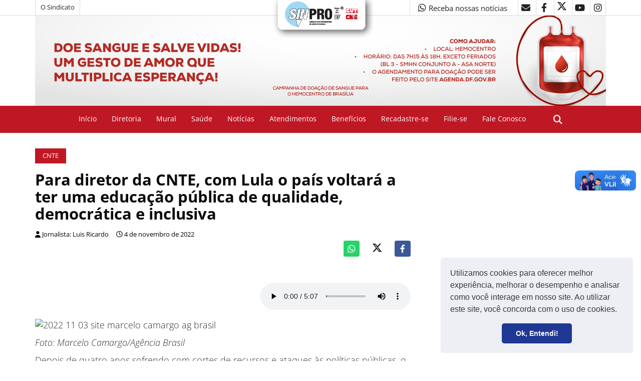

--- FILE ---
content_type: text/html; charset=UTF-8
request_url: https://www.sinprodf.org.br/para-diretor-da-cnte-com-lula-o-pais-voltara-a-ter-uma-educacao-publica-de-qualidade-democratica-e-inclusiva/
body_size: 29610
content:
<!doctype html>
<html lang="pt-BR">
<head>
<meta charset="UTF-8">
<meta name="viewport" content="width=device-width, initial-scale=1">
<link rel="profile" href="https://gmpg.org/xfn/11">
<link rel="icon" href="https://www.sinprodf.org.br/wp-content/themes/sinprodf0/img/favicon.png">
<link rel="dns-prefetch" href="//cdn.sinprodf.org.br">
<link rel="dns-prefetch" href="//fonts.googleapis.com">
<link href="//fonts.googleapis.com/css?family=Open+Sans:400,700%7CLato:300,400" rel="stylesheet">
<!-- <link rel="stylesheet" href="//cdn.sinprodf.org.br/portal/themes/css/bootstrap.min.css"/> -->
<!-- <link rel="stylesheet" href="//cdn.sinprodf.org.br/portal/themes/css/owl.carousel.css" /> -->
<!-- <link rel="stylesheet" href="//cdn.sinprodf.org.br/portal/themes/css/owl.theme.default.css" /> -->
<!-- <link rel="stylesheet" href="https://www.sinprodf.org.br/wp-content/themes/sinprodf0/css/font-awesome.min.css"> -->
<!-- <link rel="stylesheet" href="https://www.sinprodf.org.br/wp-content/themes/sinprodf0/css/style.css?v=1769063008"> -->
<!-- <link rel="stylesheet" media="all" href="//cdn.sinprodf.org.br/portal/themes/css/li-scroller.css" /> -->
<!-- <link rel="stylesheet" media="all" href="//cdn.sinprodf.org.br/portal/themes/css/lity.min.css" /> -->
<link rel="stylesheet" type="text/css" href="//www.sinprodf.org.br/wp-content/cache/wpfc-minified/8bdg86py/44vdt.css" media="all"/>
<title>Para diretor da CNTE, com Lula o país voltará a ter uma educação pública de qualidade, democrática e inclusiva &#8211; SINPRO-DF</title>
<meta name='robots' content='max-image-preview:large' />
<style>img:is([sizes="auto" i], [sizes^="auto," i]) { contain-intrinsic-size: 3000px 1500px }</style>
<link rel='dns-prefetch' href='//www.sinprodf.org.br' />
<link rel='dns-prefetch' href='//cdnjs.cloudflare.com' />
<link rel='dns-prefetch' href='//www.googletagmanager.com' />
<link rel='dns-prefetch' href='//use.fontawesome.com' />
<link href='https://fonts.gstatic.com' crossorigin rel='preconnect' />
<link rel="alternate" type="application/rss+xml" title="Feed para SINPRO-DF &raquo;" href="https://www.sinprodf.org.br/feed/" />
<link rel="alternate" type="application/rss+xml" title="Feed de comentários para SINPRO-DF &raquo;" href="https://www.sinprodf.org.br/comments/feed/" />
<link rel="alternate" type="application/rss+xml" title="Feed de comentários para SINPRO-DF &raquo; Para diretor da CNTE, com Lula o país voltará a ter uma educação pública de qualidade, democrática e inclusiva" href="https://www.sinprodf.org.br/para-diretor-da-cnte-com-lula-o-pais-voltara-a-ter-uma-educacao-publica-de-qualidade-democratica-e-inclusiva/feed/" />
<meta property="og:locale" content="pt_BR"><meta property="og:title" content="Para diretor da CNTE, com Lula o país voltará a ter uma educação pública de qualidade, democrática e inclusiva"/><meta property="og:type" content="article"/><meta property="og:url" content="https://www.sinprodf.org.br/para-diretor-da-cnte-com-lula-o-pais-voltara-a-ter-uma-educacao-publica-de-qualidade-democratica-e-inclusiva/"/><meta property="og:site_name" content="SINPRO-DF"/><meta property="og:image" content=""/><meta property="twitter:image" content=""/>
<script type="text/javascript">
/* <![CDATA[ */
window._wpemojiSettings = {"baseUrl":"https:\/\/s.w.org\/images\/core\/emoji\/16.0.1\/72x72\/","ext":".png","svgUrl":"https:\/\/s.w.org\/images\/core\/emoji\/16.0.1\/svg\/","svgExt":".svg","source":{"concatemoji":"https:\/\/www.sinprodf.org.br\/wp-includes\/js\/wp-emoji-release.min.js?ver=6.8.2"}};
/*! This file is auto-generated */
!function(s,n){var o,i,e;function c(e){try{var t={supportTests:e,timestamp:(new Date).valueOf()};sessionStorage.setItem(o,JSON.stringify(t))}catch(e){}}function p(e,t,n){e.clearRect(0,0,e.canvas.width,e.canvas.height),e.fillText(t,0,0);var t=new Uint32Array(e.getImageData(0,0,e.canvas.width,e.canvas.height).data),a=(e.clearRect(0,0,e.canvas.width,e.canvas.height),e.fillText(n,0,0),new Uint32Array(e.getImageData(0,0,e.canvas.width,e.canvas.height).data));return t.every(function(e,t){return e===a[t]})}function u(e,t){e.clearRect(0,0,e.canvas.width,e.canvas.height),e.fillText(t,0,0);for(var n=e.getImageData(16,16,1,1),a=0;a<n.data.length;a++)if(0!==n.data[a])return!1;return!0}function f(e,t,n,a){switch(t){case"flag":return n(e,"\ud83c\udff3\ufe0f\u200d\u26a7\ufe0f","\ud83c\udff3\ufe0f\u200b\u26a7\ufe0f")?!1:!n(e,"\ud83c\udde8\ud83c\uddf6","\ud83c\udde8\u200b\ud83c\uddf6")&&!n(e,"\ud83c\udff4\udb40\udc67\udb40\udc62\udb40\udc65\udb40\udc6e\udb40\udc67\udb40\udc7f","\ud83c\udff4\u200b\udb40\udc67\u200b\udb40\udc62\u200b\udb40\udc65\u200b\udb40\udc6e\u200b\udb40\udc67\u200b\udb40\udc7f");case"emoji":return!a(e,"\ud83e\udedf")}return!1}function g(e,t,n,a){var r="undefined"!=typeof WorkerGlobalScope&&self instanceof WorkerGlobalScope?new OffscreenCanvas(300,150):s.createElement("canvas"),o=r.getContext("2d",{willReadFrequently:!0}),i=(o.textBaseline="top",o.font="600 32px Arial",{});return e.forEach(function(e){i[e]=t(o,e,n,a)}),i}function t(e){var t=s.createElement("script");t.src=e,t.defer=!0,s.head.appendChild(t)}"undefined"!=typeof Promise&&(o="wpEmojiSettingsSupports",i=["flag","emoji"],n.supports={everything:!0,everythingExceptFlag:!0},e=new Promise(function(e){s.addEventListener("DOMContentLoaded",e,{once:!0})}),new Promise(function(t){var n=function(){try{var e=JSON.parse(sessionStorage.getItem(o));if("object"==typeof e&&"number"==typeof e.timestamp&&(new Date).valueOf()<e.timestamp+604800&&"object"==typeof e.supportTests)return e.supportTests}catch(e){}return null}();if(!n){if("undefined"!=typeof Worker&&"undefined"!=typeof OffscreenCanvas&&"undefined"!=typeof URL&&URL.createObjectURL&&"undefined"!=typeof Blob)try{var e="postMessage("+g.toString()+"("+[JSON.stringify(i),f.toString(),p.toString(),u.toString()].join(",")+"));",a=new Blob([e],{type:"text/javascript"}),r=new Worker(URL.createObjectURL(a),{name:"wpTestEmojiSupports"});return void(r.onmessage=function(e){c(n=e.data),r.terminate(),t(n)})}catch(e){}c(n=g(i,f,p,u))}t(n)}).then(function(e){for(var t in e)n.supports[t]=e[t],n.supports.everything=n.supports.everything&&n.supports[t],"flag"!==t&&(n.supports.everythingExceptFlag=n.supports.everythingExceptFlag&&n.supports[t]);n.supports.everythingExceptFlag=n.supports.everythingExceptFlag&&!n.supports.flag,n.DOMReady=!1,n.readyCallback=function(){n.DOMReady=!0}}).then(function(){return e}).then(function(){var e;n.supports.everything||(n.readyCallback(),(e=n.source||{}).concatemoji?t(e.concatemoji):e.wpemoji&&e.twemoji&&(t(e.twemoji),t(e.wpemoji)))}))}((window,document),window._wpemojiSettings);
/* ]]> */
</script>
<style id='wp-emoji-styles-inline-css' type='text/css'>
img.wp-smiley, img.emoji {
display: inline !important;
border: none !important;
box-shadow: none !important;
height: 1em !important;
width: 1em !important;
margin: 0 0.07em !important;
vertical-align: -0.1em !important;
background: none !important;
padding: 0 !important;
}
</style>
<!-- <link rel='stylesheet' id='wp-block-library-css' href='https://www.sinprodf.org.br/wp-includes/css/dist/block-library/style.min.css?ver=6.8.2' type='text/css' media='all' /> -->
<link rel="stylesheet" type="text/css" href="//www.sinprodf.org.br/wp-content/cache/wpfc-minified/8mmw5qr8/44vdt.css" media="all"/>
<style id='classic-theme-styles-inline-css' type='text/css'>
/*! This file is auto-generated */
.wp-block-button__link{color:#fff;background-color:#32373c;border-radius:9999px;box-shadow:none;text-decoration:none;padding:calc(.667em + 2px) calc(1.333em + 2px);font-size:1.125em}.wp-block-file__button{background:#32373c;color:#fff;text-decoration:none}
</style>
<!-- <link rel='stylesheet' id='wp-components-css' href='https://www.sinprodf.org.br/wp-includes/css/dist/components/style.min.css?ver=6.8.2' type='text/css' media='all' /> -->
<!-- <link rel='stylesheet' id='wp-preferences-css' href='https://www.sinprodf.org.br/wp-includes/css/dist/preferences/style.min.css?ver=6.8.2' type='text/css' media='all' /> -->
<!-- <link rel='stylesheet' id='wp-block-editor-css' href='https://www.sinprodf.org.br/wp-includes/css/dist/block-editor/style.min.css?ver=6.8.2' type='text/css' media='all' /> -->
<!-- <link rel='stylesheet' id='popup-maker-block-library-style-css' href='https://www.sinprodf.org.br/wp-content/plugins/popup-maker/dist/packages/block-library-style.css?ver=dbea705cfafe089d65f1' type='text/css' media='all' /> -->
<link rel="stylesheet" type="text/css" href="//www.sinprodf.org.br/wp-content/cache/wpfc-minified/ee9nq78x/bmfq1.css" media="all"/>
<style id='font-awesome-svg-styles-default-inline-css' type='text/css'>
.svg-inline--fa {
display: inline-block;
height: 1em;
overflow: visible;
vertical-align: -.125em;
}
</style>
<!-- <link rel='stylesheet' id='font-awesome-svg-styles-css' href='https://www.sinprodf.org.br/wp-content/uploads/font-awesome/v6.2.0/css/svg-with-js.css' type='text/css' media='all' /> -->
<link rel="stylesheet" type="text/css" href="//www.sinprodf.org.br/wp-content/cache/wpfc-minified/ln8en3gz/44vdt.css" media="all"/>
<style id='font-awesome-svg-styles-inline-css' type='text/css'>
.wp-block-font-awesome-icon svg::before,
.wp-rich-text-font-awesome-icon svg::before {content: unset;}
</style>
<style id='global-styles-inline-css' type='text/css'>
:root{--wp--preset--aspect-ratio--square: 1;--wp--preset--aspect-ratio--4-3: 4/3;--wp--preset--aspect-ratio--3-4: 3/4;--wp--preset--aspect-ratio--3-2: 3/2;--wp--preset--aspect-ratio--2-3: 2/3;--wp--preset--aspect-ratio--16-9: 16/9;--wp--preset--aspect-ratio--9-16: 9/16;--wp--preset--color--black: #000000;--wp--preset--color--cyan-bluish-gray: #abb8c3;--wp--preset--color--white: #ffffff;--wp--preset--color--pale-pink: #f78da7;--wp--preset--color--vivid-red: #cf2e2e;--wp--preset--color--luminous-vivid-orange: #ff6900;--wp--preset--color--luminous-vivid-amber: #fcb900;--wp--preset--color--light-green-cyan: #7bdcb5;--wp--preset--color--vivid-green-cyan: #00d084;--wp--preset--color--pale-cyan-blue: #8ed1fc;--wp--preset--color--vivid-cyan-blue: #0693e3;--wp--preset--color--vivid-purple: #9b51e0;--wp--preset--gradient--vivid-cyan-blue-to-vivid-purple: linear-gradient(135deg,rgba(6,147,227,1) 0%,rgb(155,81,224) 100%);--wp--preset--gradient--light-green-cyan-to-vivid-green-cyan: linear-gradient(135deg,rgb(122,220,180) 0%,rgb(0,208,130) 100%);--wp--preset--gradient--luminous-vivid-amber-to-luminous-vivid-orange: linear-gradient(135deg,rgba(252,185,0,1) 0%,rgba(255,105,0,1) 100%);--wp--preset--gradient--luminous-vivid-orange-to-vivid-red: linear-gradient(135deg,rgba(255,105,0,1) 0%,rgb(207,46,46) 100%);--wp--preset--gradient--very-light-gray-to-cyan-bluish-gray: linear-gradient(135deg,rgb(238,238,238) 0%,rgb(169,184,195) 100%);--wp--preset--gradient--cool-to-warm-spectrum: linear-gradient(135deg,rgb(74,234,220) 0%,rgb(151,120,209) 20%,rgb(207,42,186) 40%,rgb(238,44,130) 60%,rgb(251,105,98) 80%,rgb(254,248,76) 100%);--wp--preset--gradient--blush-light-purple: linear-gradient(135deg,rgb(255,206,236) 0%,rgb(152,150,240) 100%);--wp--preset--gradient--blush-bordeaux: linear-gradient(135deg,rgb(254,205,165) 0%,rgb(254,45,45) 50%,rgb(107,0,62) 100%);--wp--preset--gradient--luminous-dusk: linear-gradient(135deg,rgb(255,203,112) 0%,rgb(199,81,192) 50%,rgb(65,88,208) 100%);--wp--preset--gradient--pale-ocean: linear-gradient(135deg,rgb(255,245,203) 0%,rgb(182,227,212) 50%,rgb(51,167,181) 100%);--wp--preset--gradient--electric-grass: linear-gradient(135deg,rgb(202,248,128) 0%,rgb(113,206,126) 100%);--wp--preset--gradient--midnight: linear-gradient(135deg,rgb(2,3,129) 0%,rgb(40,116,252) 100%);--wp--preset--font-size--small: 13px;--wp--preset--font-size--medium: 20px;--wp--preset--font-size--large: 36px;--wp--preset--font-size--x-large: 42px;--wp--preset--font-family--open-sans: Open Sans;--wp--preset--spacing--20: 0.44rem;--wp--preset--spacing--30: 0.67rem;--wp--preset--spacing--40: 1rem;--wp--preset--spacing--50: 1.5rem;--wp--preset--spacing--60: 2.25rem;--wp--preset--spacing--70: 3.38rem;--wp--preset--spacing--80: 5.06rem;--wp--preset--shadow--natural: 6px 6px 9px rgba(0, 0, 0, 0.2);--wp--preset--shadow--deep: 12px 12px 50px rgba(0, 0, 0, 0.4);--wp--preset--shadow--sharp: 6px 6px 0px rgba(0, 0, 0, 0.2);--wp--preset--shadow--outlined: 6px 6px 0px -3px rgba(255, 255, 255, 1), 6px 6px rgba(0, 0, 0, 1);--wp--preset--shadow--crisp: 6px 6px 0px rgba(0, 0, 0, 1);}:where(.is-layout-flex){gap: 0.5em;}:where(.is-layout-grid){gap: 0.5em;}body .is-layout-flex{display: flex;}.is-layout-flex{flex-wrap: wrap;align-items: center;}.is-layout-flex > :is(*, div){margin: 0;}body .is-layout-grid{display: grid;}.is-layout-grid > :is(*, div){margin: 0;}:where(.wp-block-columns.is-layout-flex){gap: 2em;}:where(.wp-block-columns.is-layout-grid){gap: 2em;}:where(.wp-block-post-template.is-layout-flex){gap: 1.25em;}:where(.wp-block-post-template.is-layout-grid){gap: 1.25em;}.has-black-color{color: var(--wp--preset--color--black) !important;}.has-cyan-bluish-gray-color{color: var(--wp--preset--color--cyan-bluish-gray) !important;}.has-white-color{color: var(--wp--preset--color--white) !important;}.has-pale-pink-color{color: var(--wp--preset--color--pale-pink) !important;}.has-vivid-red-color{color: var(--wp--preset--color--vivid-red) !important;}.has-luminous-vivid-orange-color{color: var(--wp--preset--color--luminous-vivid-orange) !important;}.has-luminous-vivid-amber-color{color: var(--wp--preset--color--luminous-vivid-amber) !important;}.has-light-green-cyan-color{color: var(--wp--preset--color--light-green-cyan) !important;}.has-vivid-green-cyan-color{color: var(--wp--preset--color--vivid-green-cyan) !important;}.has-pale-cyan-blue-color{color: var(--wp--preset--color--pale-cyan-blue) !important;}.has-vivid-cyan-blue-color{color: var(--wp--preset--color--vivid-cyan-blue) !important;}.has-vivid-purple-color{color: var(--wp--preset--color--vivid-purple) !important;}.has-black-background-color{background-color: var(--wp--preset--color--black) !important;}.has-cyan-bluish-gray-background-color{background-color: var(--wp--preset--color--cyan-bluish-gray) !important;}.has-white-background-color{background-color: var(--wp--preset--color--white) !important;}.has-pale-pink-background-color{background-color: var(--wp--preset--color--pale-pink) !important;}.has-vivid-red-background-color{background-color: var(--wp--preset--color--vivid-red) !important;}.has-luminous-vivid-orange-background-color{background-color: var(--wp--preset--color--luminous-vivid-orange) !important;}.has-luminous-vivid-amber-background-color{background-color: var(--wp--preset--color--luminous-vivid-amber) !important;}.has-light-green-cyan-background-color{background-color: var(--wp--preset--color--light-green-cyan) !important;}.has-vivid-green-cyan-background-color{background-color: var(--wp--preset--color--vivid-green-cyan) !important;}.has-pale-cyan-blue-background-color{background-color: var(--wp--preset--color--pale-cyan-blue) !important;}.has-vivid-cyan-blue-background-color{background-color: var(--wp--preset--color--vivid-cyan-blue) !important;}.has-vivid-purple-background-color{background-color: var(--wp--preset--color--vivid-purple) !important;}.has-black-border-color{border-color: var(--wp--preset--color--black) !important;}.has-cyan-bluish-gray-border-color{border-color: var(--wp--preset--color--cyan-bluish-gray) !important;}.has-white-border-color{border-color: var(--wp--preset--color--white) !important;}.has-pale-pink-border-color{border-color: var(--wp--preset--color--pale-pink) !important;}.has-vivid-red-border-color{border-color: var(--wp--preset--color--vivid-red) !important;}.has-luminous-vivid-orange-border-color{border-color: var(--wp--preset--color--luminous-vivid-orange) !important;}.has-luminous-vivid-amber-border-color{border-color: var(--wp--preset--color--luminous-vivid-amber) !important;}.has-light-green-cyan-border-color{border-color: var(--wp--preset--color--light-green-cyan) !important;}.has-vivid-green-cyan-border-color{border-color: var(--wp--preset--color--vivid-green-cyan) !important;}.has-pale-cyan-blue-border-color{border-color: var(--wp--preset--color--pale-cyan-blue) !important;}.has-vivid-cyan-blue-border-color{border-color: var(--wp--preset--color--vivid-cyan-blue) !important;}.has-vivid-purple-border-color{border-color: var(--wp--preset--color--vivid-purple) !important;}.has-vivid-cyan-blue-to-vivid-purple-gradient-background{background: var(--wp--preset--gradient--vivid-cyan-blue-to-vivid-purple) !important;}.has-light-green-cyan-to-vivid-green-cyan-gradient-background{background: var(--wp--preset--gradient--light-green-cyan-to-vivid-green-cyan) !important;}.has-luminous-vivid-amber-to-luminous-vivid-orange-gradient-background{background: var(--wp--preset--gradient--luminous-vivid-amber-to-luminous-vivid-orange) !important;}.has-luminous-vivid-orange-to-vivid-red-gradient-background{background: var(--wp--preset--gradient--luminous-vivid-orange-to-vivid-red) !important;}.has-very-light-gray-to-cyan-bluish-gray-gradient-background{background: var(--wp--preset--gradient--very-light-gray-to-cyan-bluish-gray) !important;}.has-cool-to-warm-spectrum-gradient-background{background: var(--wp--preset--gradient--cool-to-warm-spectrum) !important;}.has-blush-light-purple-gradient-background{background: var(--wp--preset--gradient--blush-light-purple) !important;}.has-blush-bordeaux-gradient-background{background: var(--wp--preset--gradient--blush-bordeaux) !important;}.has-luminous-dusk-gradient-background{background: var(--wp--preset--gradient--luminous-dusk) !important;}.has-pale-ocean-gradient-background{background: var(--wp--preset--gradient--pale-ocean) !important;}.has-electric-grass-gradient-background{background: var(--wp--preset--gradient--electric-grass) !important;}.has-midnight-gradient-background{background: var(--wp--preset--gradient--midnight) !important;}.has-small-font-size{font-size: var(--wp--preset--font-size--small) !important;}.has-medium-font-size{font-size: var(--wp--preset--font-size--medium) !important;}.has-large-font-size{font-size: var(--wp--preset--font-size--large) !important;}.has-x-large-font-size{font-size: var(--wp--preset--font-size--x-large) !important;}.has-open-sans-font-family{font-family: var(--wp--preset--font-family--open-sans) !important;}
:where(.wp-block-post-template.is-layout-flex){gap: 1.25em;}:where(.wp-block-post-template.is-layout-grid){gap: 1.25em;}
:where(.wp-block-columns.is-layout-flex){gap: 2em;}:where(.wp-block-columns.is-layout-grid){gap: 2em;}
:root :where(.wp-block-pullquote){font-size: 1.5em;line-height: 1.6;}
</style>
<!-- <link rel='stylesheet' id='contact-form-7-css' href='https://www.sinprodf.org.br/wp-content/plugins/contact-form-7/includes/css/styles.css?ver=6.1.3' type='text/css' media='all' /> -->
<!-- <link rel='stylesheet' id='sinprodf-style-css' href='https://www.sinprodf.org.br/wp-content/themes/sinprodf0/style.css?ver=6.8.2' type='text/css' media='all' /> -->
<link rel="stylesheet" type="text/css" href="//www.sinprodf.org.br/wp-content/cache/wpfc-minified/k9tw48hl/44vdt.css" media="all"/>
<link rel='stylesheet' id='font-awesome-official-css' href='https://use.fontawesome.com/releases/v6.2.0/css/all.css' type='text/css' media='all' integrity="sha384-SOnAn/m2fVJCwnbEYgD4xzrPtvsXdElhOVvR8ND1YjB5nhGNwwf7nBQlhfAwHAZC" crossorigin="anonymous" />
<!-- <link rel='stylesheet' id='dflip-style-css' href='https://www.sinprodf.org.br/wp-content/plugins/3d-flipbook-dflip-lite/assets/css/dflip.min.css?ver=2.4.20' type='text/css' media='all' /> -->
<!-- <link rel='stylesheet' id='wpdreams-asl-basic-css' href='https://www.sinprodf.org.br/wp-content/plugins/ajax-search-lite/css/style.basic.css?ver=4.13.4' type='text/css' media='all' /> -->
<link rel="stylesheet" type="text/css" href="//www.sinprodf.org.br/wp-content/cache/wpfc-minified/3276361d/44vdt.css" media="all"/>
<style id='wpdreams-asl-basic-inline-css' type='text/css'>
div[id*='ajaxsearchlitesettings'].searchsettings .asl_option_inner label {
font-size: 0px !important;
color: rgba(0, 0, 0, 0);
}
div[id*='ajaxsearchlitesettings'].searchsettings .asl_option_inner label:after {
font-size: 11px !important;
position: absolute;
top: 0;
left: 0;
z-index: 1;
}
.asl_w_container {
width: 100%;
margin: 0px 0px 0px 0px;
min-width: 200px;
}
div[id*='ajaxsearchlite'].asl_m {
width: 100%;
}
div[id*='ajaxsearchliteres'].wpdreams_asl_results div.resdrg span.highlighted {
font-weight: bold;
color: rgba(217, 49, 43, 1);
background-color: rgba(238, 238, 238, 1);
}
div[id*='ajaxsearchliteres'].wpdreams_asl_results .results img.asl_image {
width: 200px;
height: 70px;
object-fit: cover;
}
div[id*='ajaxsearchlite'].asl_r .results {
max-height: none;
}
div[id*='ajaxsearchlite'].asl_r {
position: absolute;
}
div.asl_r.asl_w.vertical .results .item::after {
display: block;
position: absolute;
bottom: 0;
content: '';
height: 1px;
width: 100%;
background: #D8D8D8;
}
div.asl_r.asl_w.vertical .results .item.asl_last_item::after {
display: none;
}
</style>
<!-- <link rel='stylesheet' id='wpdreams-asl-instance-css' href='https://www.sinprodf.org.br/wp-content/plugins/ajax-search-lite/css/style-curvy-red.css?ver=4.13.4' type='text/css' media='all' /> -->
<link rel="stylesheet" type="text/css" href="//www.sinprodf.org.br/wp-content/cache/wpfc-minified/7zr5do1z/44vdt.css" media="all"/>
<link rel='stylesheet' id='font-awesome-official-v4shim-css' href='https://use.fontawesome.com/releases/v6.2.0/css/v4-shims.css' type='text/css' media='all' integrity="sha384-MAgG0MNwzSXBbmOw4KK9yjMrRaUNSCk3WoZPkzVC1rmhXzerY4gqk/BLNYtdOFCO" crossorigin="anonymous" />
<script src='//www.sinprodf.org.br/wp-content/cache/wpfc-minified/kqg3bort/44vdt.js' type="text/javascript"></script>
<!-- <script type="text/javascript" src="https://www.sinprodf.org.br/wp-includes/js/jquery/jquery.min.js?ver=3.7.1" id="jquery-core-js"></script> -->
<!-- <script type="text/javascript" src="https://www.sinprodf.org.br/wp-includes/js/jquery/jquery-migrate.min.js?ver=3.4.1" id="jquery-migrate-js"></script> -->
<!-- Snippet da etiqueta do Google (gtag.js) adicionado pelo Site Kit -->
<!-- Snippet do Google Análises adicionado pelo Site Kit -->
<script type="text/javascript" src="https://www.googletagmanager.com/gtag/js?id=GT-WPFL8J5" id="google_gtagjs-js" async></script>
<script type="text/javascript" id="google_gtagjs-js-after">
/* <![CDATA[ */
window.dataLayer = window.dataLayer || [];function gtag(){dataLayer.push(arguments);}
gtag("set","linker",{"domains":["www.sinprodf.org.br"]});
gtag("js", new Date());
gtag("set", "developer_id.dZTNiMT", true);
gtag("config", "GT-WPFL8J5");
window._googlesitekit = window._googlesitekit || {}; window._googlesitekit.throttledEvents = []; window._googlesitekit.gtagEvent = (name, data) => { var key = JSON.stringify( { name, data } ); if ( !! window._googlesitekit.throttledEvents[ key ] ) { return; } window._googlesitekit.throttledEvents[ key ] = true; setTimeout( () => { delete window._googlesitekit.throttledEvents[ key ]; }, 5 ); gtag( "event", name, { ...data, event_source: "site-kit" } ); }; 
/* ]]> */
</script>
<link rel="https://api.w.org/" href="https://www.sinprodf.org.br/wp-json/" /><link rel="alternate" title="JSON" type="application/json" href="https://www.sinprodf.org.br/wp-json/wp/v2/posts/197895" /><link rel="EditURI" type="application/rsd+xml" title="RSD" href="https://www.sinprodf.org.br/xmlrpc.php?rsd" />
<meta name="generator" content="WordPress 6.8.2" />
<link rel="canonical" href="https://www.sinprodf.org.br/para-diretor-da-cnte-com-lula-o-pais-voltara-a-ter-uma-educacao-publica-de-qualidade-democratica-e-inclusiva/" />
<link rel='shortlink' href='https://www.sinprodf.org.br/?p=197895' />
<link rel="alternate" title="oEmbed (JSON)" type="application/json+oembed" href="https://www.sinprodf.org.br/wp-json/oembed/1.0/embed?url=https%3A%2F%2Fwww.sinprodf.org.br%2Fpara-diretor-da-cnte-com-lula-o-pais-voltara-a-ter-uma-educacao-publica-de-qualidade-democratica-e-inclusiva%2F" />
<link rel="alternate" title="oEmbed (XML)" type="text/xml+oembed" href="https://www.sinprodf.org.br/wp-json/oembed/1.0/embed?url=https%3A%2F%2Fwww.sinprodf.org.br%2Fpara-diretor-da-cnte-com-lula-o-pais-voltara-a-ter-uma-educacao-publica-de-qualidade-democratica-e-inclusiva%2F&#038;format=xml" />
<meta name="generator" content="Site Kit by Google 1.165.0" /><link rel="pingback" href="https://www.sinprodf.org.br/xmlrpc.php"><link rel="stylesheet" type="text/css" href="https://cdn.jsdelivr.net/npm/cookieconsent@3/build/cookieconsent.min.css" /><script src="https://cdn.jsdelivr.net/npm/cookieconsent@3/build/cookieconsent.min.js" data-cfasync="false"></script><script>
window.addEventListener("load", function(){
window.cookieconsent.initialise({
"palette": {
"popup": {
"background": "#edeff5",
"text": "#393939"
},
"button": {
"background": "#1f3893"
}
},
"theme": "classic",
"position": "bottom-right",
"content": {
"message": "Utilizamos cookies para oferecer melhor experiência, melhorar o desempenho e analisar como você interage em nosso site. Ao utilizar este site, você concorda com o uso de cookies.",
"dismiss": "Ok, Entendi!",
"link": false,
"href": false
},
"cookie": {
"name": "sinpro_cookieconsent",
"secure": true
}
})});
</script>				<link rel="preconnect" href="https://fonts.gstatic.com" crossorigin />
<link rel="preload" as="style" href="//fonts.googleapis.com/css?family=Open+Sans&display=swap" />
<link rel="stylesheet" href="//fonts.googleapis.com/css?family=Open+Sans&display=swap" media="all" />
<meta name="onesignal" content="wordpress-plugin"/>
<script>
window.OneSignalDeferred = window.OneSignalDeferred || [];
OneSignalDeferred.push(function(OneSignal) {
var oneSignal_options = {};
window._oneSignalInitOptions = oneSignal_options;
oneSignal_options['serviceWorkerParam'] = { scope: '/' };
oneSignal_options['serviceWorkerPath'] = 'OneSignalSDKWorker.js.php';
OneSignal.Notifications.setDefaultUrl("https://www.sinprodf.org.br");
oneSignal_options['wordpress'] = true;
oneSignal_options['appId'] = '7385b384-19f3-441d-806f-d5bfab299b85';
oneSignal_options['allowLocalhostAsSecureOrigin'] = true;
oneSignal_options['welcomeNotification'] = { };
oneSignal_options['welcomeNotification']['disable'] = true;
oneSignal_options['path'] = "https://www.sinprodf.org.br/wp-content/plugins/onesignal-free-web-push-notifications/sdk_files/";
oneSignal_options['safari_web_id'] = "web.onesignal.auto.2c53d929-118c-4db5-ba77-650d97dbe49e";
oneSignal_options['promptOptions'] = { };
OneSignal.init(window._oneSignalInitOptions);
});
function documentInitOneSignal() {
var oneSignal_elements = document.getElementsByClassName("OneSignal-prompt");
var oneSignalLinkClickHandler = function(event) { OneSignal.Notifications.requestPermission(); event.preventDefault(); };        for(var i = 0; i < oneSignal_elements.length; i++)
oneSignal_elements[i].addEventListener('click', oneSignalLinkClickHandler, false);
}
if (document.readyState === 'complete') {
documentInitOneSignal();
}
else {
window.addEventListener("load", function(event){
documentInitOneSignal();
});
}
</script>
<link rel="icon" href="https://www.sinprodf.org.br/wp-content/uploads/2020/08/cropped-logo-sinpro-e1598572235629-32x32.png" sizes="32x32" />
<link rel="icon" href="https://www.sinprodf.org.br/wp-content/uploads/2020/08/cropped-logo-sinpro-e1598572235629-192x192.png" sizes="192x192" />
<link rel="apple-touch-icon" href="https://www.sinprodf.org.br/wp-content/uploads/2020/08/cropped-logo-sinpro-e1598572235629-180x180.png" />
<meta name="msapplication-TileImage" content="https://www.sinprodf.org.br/wp-content/uploads/2020/08/cropped-logo-sinpro-e1598572235629-270x270.png" />
<style type="text/css" id="wp-custom-css">
/* ==========================================================================
DEFINIÇÃO DAS CORES DO TEMA (VARIÁVEIS GLOBAIS)
========================================================================== */
/* * Este é o único local que você precisará editar para mudar as cores do site.
* Vermelho original: #bf1825
* Novembro azul: #2A5482
* Outubro rosa: #f5007a
*/
:root {
/* Cor principal do tema */
--cor-primaria: #bf1825;
/* Variação mais escura da cor primária (usada em hover de botões, menus etc.) */
--cor-primaria-hover: color-mix(in srgb, var(--cor-primaria) 70%, black);
/* Cores de texto */
--cor-texto-claro: #ffffff;
--cor-texto-escuro: #000000;
--cor-texto-cinza: #333333;
/* Derivações automáticas para abas */
--cor-texto-normal: var(--cor-primaria);
--cor-texto-hover: color-mix(in srgb, var(--cor-primaria) 50%, white);
--cor-texto-ativo: var(--cor-texto-claro);
/* Cores auxiliares */
--cor-sucesso: #16763a;
--cor-whatsapp: #25D366;
}
/* ==========================================================================
ESTILO DAS ABAS (.tab-nav)
========================================================================== */
.tab-nav li a {
color: var(--cor-texto-normal) !important;
background-color: #fff !important;
transition: color 0.3s, background-color 0.3s;
}
.tab-nav li a:hover {
color: var(--cor-texto-hover) !important;
}
.tab-nav li.active a {
color: var(--cor-texto-ativo) !important;
background-color: var(--cor-primaria) !important;
}
.tab-nav li.active:after {
content: "";
position: absolute;
bottom: -15px;
width: 0;
height: 0;
border-style: solid;
border-width: 20px 15px 0 15px;
border-color: var(--cor-primaria) transparent transparent;
left: 50%;
transform: translateX(-50%);
z-index: 5;
}
/* ==========================================================================
CONFIGURAÇÕES GERAIS E CORREÇÕES DE LAYOUT
========================================================================== */
html { scroll-behavior: smooth; }
html, body { overflow-x: hidden; }
body.no-sidebar #main { width: auto; }
/* ==========================================================================
ESTILO DO MENU DESKTOP PRINCIPAL (#nav-header)
========================================================================== */
#nav-header {
width: 100%; background: var(--cor-primaria); height: 55px; display: flex;
align-items: center; justify-content: center; position: relative; z-index: 1000;
}
#nav-header .container {
display: flex; justify-content: center; align-items: center;
width: 100%; max-width: 1140px; height: 100%;
}
#nav-header .main-nav > li {
display: flex;
align-items: center;
height: 100%;
}
#nav-header .main-nav > li > a {
color: var(--cor-texto-claro) !important; font-size: 80%;
padding: 5px 15px;
border-bottom: 2px solid transparent;
transition: all 0.2s ease-in-out;
}
#nav-header .main-nav > li > a:hover {
color: var(--cor-texto-escuro) !important; 
background-color: var(--cor-texto-claro);
border-bottom-color: var(--cor-texto-claro);
}
.main-nav > li.current-menu-item:not(.botao-menu-convenios) > a {
border-bottom-color: var(--cor-texto-claro) !important;
}
.botao-menu-convenios a {
background-color: var(--cor-primaria); color: var(--cor-texto-claro) !important; padding: 8px 15px !important;
border-radius: 5px; border-bottom: none !important;
transition: background-color 0.3s ease, transform 0.2s ease;
}
.botao-menu-convenios a:hover {
background-color: var(--cor-primaria-hover); color: var(--cor-texto-claro) !important; transform: translateY(-2px);
}
.main-nav > li { position: relative; }
.main-nav .sub-menu {
display: none;
position: absolute;
top: 100%;
left: 0;
background-color: var(--cor-primaria);
list-style: none;
padding: 0; 
margin-top: 0;
width: max-content;
min-width: 100%;
box-shadow: 0 4px 8px rgba(0,0,0,0.2);
z-index: 1001;
border-radius: 0 0 5px 5px;
}
.main-nav > li:hover > .sub-menu { display: block; }
.main-nav .sub-menu li { padding: 0; margin: 0; }
.main-nav .sub-menu li a {
display: block; padding: 12px 20px; color: var(--cor-texto-claro) !important;
white-space: nowrap; border-bottom: 1px solid rgba(255, 255, 255, 0.1);
}
.main-nav .sub-menu li:last-child a { border-bottom: none; }
.main-nav .sub-menu li a:hover { background-color: var(--cor-primaria-hover); color: var(--cor-texto-claro) !important; }
#nav-header .button-nav { display: flex; align-items: center; position: relative; margin-left: 25px; }
#nav-header .search-form {
position: absolute; top: 120%; right: 0; width: 300px;
background: transparent !important; padding: 0; box-shadow: none; border: none;
}
/* Estilo para o campo de busca */
.search-form .asl_w {
border: none;
box-shadow: none;
}
/* Botão ativo do menu de navegação */
.button-nav .search-collapse-btn.active {
border-radius: 5px;
}
/* ==========================================================================
ESTILOS DO LAYOUT MOBILE
========================================================================== */
.mobile-menu-toggle, #mobile-menu-container, .mobile-menu-overlay, .logo-mobile, .mobile-footer-container { display: none; }
.logo-desktop { display: inline-block; }
@media (max-width: 768px) {
#nav-header, .header-social, .header-links, .logo-desktop, #footer { display: none !important; }
.mobile-menu-toggle, .logo-mobile { display: block !important; }
.mobile-footer-container { display: flex !important; }
body {
padding-top: 60px !important;
padding-bottom: 80px !important;
}
#header {
position: fixed !important; top: 0 !important; left: 0 !important; width: 100% !important;
z-index: 11000 !important; background: var(--cor-primaria) !important; box-shadow: 0px 2px 10px rgba(0, 0, 0, 0.2) !important;
}
#top-header {
height: 60px;
background: var(--cor-primaria);
}
#top-header .container {
display: flex !important;
align-items: center;
justify-content: space-between;
height: 100%;
width: 100%;
padding: 0 15px;
}
.logo-topo {
order: 1;
transform: translateX(-200px);
padding: 0;
margin: 0 auto;
height: auto;
width: auto;
}
.logo-mobile {
margin-top: 5px;
max-height: 50px;
width: auto;
height: auto;
object-fit: contain;
}
.mobile-menu-toggle {
width: 40px; 
height: 40px; 
background: transparent; 
border: none;
cursor: pointer; 
order: 3; /* sempre no final */
margin-left: auto !important;
padding: 8px; 
z-index: 11002;
}
.mobile-menu-toggle .icon-bar { display: block; width: 100%; height: 3px; background-color: var(--cor-texto-claro); margin: 4px 0; transition: all 0.3s; }
.mobile-menu-toggle.is-active .icon-bar:nth-child(1) { transform: translateY(7px) rotate(45deg); }
.mobile-menu-toggle.is-active .icon-bar:nth-child(2) { opacity: 0; }
.mobile-menu-toggle.is-active .icon-bar:nth-child(3) { transform: translateY(-7px) rotate(-45deg); }
.mobile-menu-overlay { display: none; position: fixed; top: 0; left: 0; width: 100%; height: 100%; background-color: rgba(0, 0, 0, 0.5); z-index: 11000; }
.mobile-menu-overlay.is-visible { display: block; }
#mobile-menu-container {
display: block; position: fixed; top: 0; left: -100%; width: 80%; max-width: 300px;
height: 100%; background-color: var(--cor-texto-cinza); z-index: 11001;
transition: left 0.4s ease; overflow-y: auto; box-shadow: 5px 0px 15px rgba(0,0,0,0.2);
}
#mobile-menu-container.is-open { left: 0; }
.menu-content-wrapper { padding: 70px 0 20px 0; }
#mobile-menu-container .search-form { padding: 0 20px 20px 20px; display: flex; gap: 5px; }
#mobile-menu-container .search-field { width: 100%; padding: 10px; border-radius: 5px; border: 1px solid var(--cor-texto-claro); }
#mobile-menu-container .search-submit { padding: 10px 15px; border-radius: 5px; background-color: var(--cor-primaria); color: var(--cor-texto-claro); border: none; font-weight: bold; }
.mobile-menu-nav { list-style: none; padding: 0; margin: 0; }
.mobile-menu-nav li a { display: block; padding: 15px 20px; color: var(--cor-texto-claro); text-decoration: none; border-bottom: 1px solid rgba(255, 255, 255, 0.2); font-size: 16px; position: relative; }
.mobile-menu-nav li a:hover { background-color: var(--cor-primaria); }
.mobile-menu-nav .sub-menu { display: none; background-color: rgba(0, 0, 0, 0.15); }
.mobile-menu-nav .sub-menu li a { padding-left: 40px; font-size: 15px; }
.mobile-menu-nav .sub-menu li:last-child a { border-bottom: none; }
.mobile-menu-nav .menu-item-has-children > a::after {
content: '▶';
position: absolute; right: 20px; top: 50%;
transform: translateY(-50%) rotate(0deg);
font-size: 14px;
transition: transform 0.3s ease;
}
.mobile-menu-nav .menu-item-has-children.submenu-open > a::after {
transform: translateY(-50%) rotate(90deg);
}
.mobile-footer-container {
position: fixed !important; bottom: 0 !important; left: 0 !important; width: 100% !important;
background: var(--cor-primaria); padding: 10px 0; z-index: 1000;
justify-content: center; align-items: center;
height: 70px;
}
.mobile-footer-menu {
background: white; border-radius: 50px; padding: 10px 25px;
display: flex; align-items: center; justify-content: space-between;
width: 90%; max-width: 400px; height: 50px;
box-shadow: 0px 4px 10px rgba(0, 0, 0, 0.2);
}
.mobile-footer-menu a {
text-decoration: none; font-size: 14px; font-weight: bold;
display: flex; align-items: center; gap: 8px;
}
.mobile-footer-menu .filie-se { color: var(--cor-primaria); }
.mobile-footer-menu .receba-noticias { color: var(--cor-sucesso); }
.mobile-footer-menu i { font-size: 20px; }
}
/* ==========================================================================
ESTILO DOS ÍCONES DE REDES SOCIAIS NO RODAPÉ
========================================================================== */
.footer-widget.social-widget ul {
display: flex;
align-items: center;
gap: 10px;
padding-left: 0;
list-style: none;
}
.footer-widget.social-widget li a {
display: flex;
align-items: center;
justify-content: center;
width: 50px;
height: 50px;
border: 1px solid var(--cor-texto-claro);
border-radius: 8px;
color: var(--cor-texto-claro) !important;
background-color: transparent;
transition: all 0.3s ease;
}
.footer-widget.social-widget li a:hover {
background-color: var(--cor-texto-claro);
color: var(--cor-texto-cinza) !important;
transform: scale(1.1);
}
.footer-widget.social-widget li a svg,
.footer-widget.social-widget li a .fa {
font-size: 20px;
width: 20px;
height: 20px;
}
/* ==========================================================================
ESTILO DOS LINKS DE CONTATO NO RODAPÉ
========================================================================== */
.footer-widget.about-widget p {
margin-bottom: 0px;
}
.contact-link-footer {
display: inline-flex;
flex-direction: column;
align-items: flex-start;
padding: 10px 15px;
border-radius: 8px;
transition: all 0.3s ease;
color: inherit;
text-decoration: none !important;
}
.contact-link-footer .contact-line-1 {
display: flex;
align-items: center;
gap: 8px;
}
.contact-link-footer .contact-line-1 strong {
font-size: 1.1em;
}
.contact-link-footer .contact-line-2 {
font-size: 1em;
padding-top: 2px;
}
.contact-link-footer.whatsapp-link {
flex-direction: row;
align-items: center;
gap: 12px;
}
.contact-link-footer:hover {
background-color: rgba(255, 255, 255, 0.1);
transform: translateY(-2px);
}
.contact-link-footer i {
font-size: 18px;
color: rgba(255, 255, 255, 0.7);
}
.contact-link-footer .fa-whatsapp {
color: var(--cor-whatsapp);
font-size: 40px;
}
/* ==========================================================================
ESTILO DO BANNER DE CABEÇALHO GERENCIÁVEL
========================================================================== */
#center-header .imagens-cabecalho-wrapper {
max-width: 1140px; 
width: 100%;
margin: 0 auto;
padding: 0;
overflow: hidden;
display: block;
flex-wrap: nowrap;
gap: 0;
}
#center-header .imagens-cabecalho-wrapper img {
width: 100%;
max-height: 180px;
height: 100%;
object-fit: cover;
display: block;
}
/* ==========================================================================
Cores do Tema em Componentes Diversos
========================================================================== */
.section-title .title,
.section-title.gray .title,
.section-title.yellow .title,
.section-title.red .title {
background-color: var(--cor-primaria);
}
.section-title.gray .title:after,
.section-title.yellow .title:after,
.section-title.red .title:after {
border-color: transparent transparent transparent var(--cor-primaria);
}
.section-title:after {
content: "";
position: absolute;
bottom: 0px;
left: 0;
width: 100%;
height: 2px;
background-color: var(--cor-primaria);
z-index: -1;
}
.section-title.red:after,
.section-title.yellow:after,
.section-title.gray:after {
background-color: var(--cor-primaria);
}
.section-title .title:after {
content: "";
position: absolute;
right: -15px;
bottom: 0;
width: 0;
height: 0;
border-style: solid;
border-width: 15px 0 0 15px;
border-color: transparent transparent transparent var(--cor-primaria);
z-index: 0;
}
.input-btn {
color: #FFF;
background-color: var(--cor-primaria);
}
.welcome-slides .owl-dot.active {
background: var(--cor-primaria);
}
</style>
<!-- Fonts Plugin CSS - https://fontsplugin.com/ -->
<style>
/* Cached: January 21, 2026 at 3:41pm */
/* cyrillic-ext */
@font-face {
font-family: 'Open Sans';
font-style: italic;
font-weight: 300;
font-stretch: 100%;
font-display: swap;
src: url(https://fonts.gstatic.com/s/opensans/v44/memtYaGs126MiZpBA-UFUIcVXSCEkx2cmqvXlWqWtE6F15M.woff2) format('woff2');
unicode-range: U+0460-052F, U+1C80-1C8A, U+20B4, U+2DE0-2DFF, U+A640-A69F, U+FE2E-FE2F;
}
/* cyrillic */
@font-face {
font-family: 'Open Sans';
font-style: italic;
font-weight: 300;
font-stretch: 100%;
font-display: swap;
src: url(https://fonts.gstatic.com/s/opensans/v44/memtYaGs126MiZpBA-UFUIcVXSCEkx2cmqvXlWqWvU6F15M.woff2) format('woff2');
unicode-range: U+0301, U+0400-045F, U+0490-0491, U+04B0-04B1, U+2116;
}
/* greek-ext */
@font-face {
font-family: 'Open Sans';
font-style: italic;
font-weight: 300;
font-stretch: 100%;
font-display: swap;
src: url(https://fonts.gstatic.com/s/opensans/v44/memtYaGs126MiZpBA-UFUIcVXSCEkx2cmqvXlWqWtU6F15M.woff2) format('woff2');
unicode-range: U+1F00-1FFF;
}
/* greek */
@font-face {
font-family: 'Open Sans';
font-style: italic;
font-weight: 300;
font-stretch: 100%;
font-display: swap;
src: url(https://fonts.gstatic.com/s/opensans/v44/memtYaGs126MiZpBA-UFUIcVXSCEkx2cmqvXlWqWuk6F15M.woff2) format('woff2');
unicode-range: U+0370-0377, U+037A-037F, U+0384-038A, U+038C, U+038E-03A1, U+03A3-03FF;
}
/* hebrew */
@font-face {
font-family: 'Open Sans';
font-style: italic;
font-weight: 300;
font-stretch: 100%;
font-display: swap;
src: url(https://fonts.gstatic.com/s/opensans/v44/memtYaGs126MiZpBA-UFUIcVXSCEkx2cmqvXlWqWu06F15M.woff2) format('woff2');
unicode-range: U+0307-0308, U+0590-05FF, U+200C-2010, U+20AA, U+25CC, U+FB1D-FB4F;
}
/* math */
@font-face {
font-family: 'Open Sans';
font-style: italic;
font-weight: 300;
font-stretch: 100%;
font-display: swap;
src: url(https://fonts.gstatic.com/s/opensans/v44/memtYaGs126MiZpBA-UFUIcVXSCEkx2cmqvXlWqWxU6F15M.woff2) format('woff2');
unicode-range: U+0302-0303, U+0305, U+0307-0308, U+0310, U+0312, U+0315, U+031A, U+0326-0327, U+032C, U+032F-0330, U+0332-0333, U+0338, U+033A, U+0346, U+034D, U+0391-03A1, U+03A3-03A9, U+03B1-03C9, U+03D1, U+03D5-03D6, U+03F0-03F1, U+03F4-03F5, U+2016-2017, U+2034-2038, U+203C, U+2040, U+2043, U+2047, U+2050, U+2057, U+205F, U+2070-2071, U+2074-208E, U+2090-209C, U+20D0-20DC, U+20E1, U+20E5-20EF, U+2100-2112, U+2114-2115, U+2117-2121, U+2123-214F, U+2190, U+2192, U+2194-21AE, U+21B0-21E5, U+21F1-21F2, U+21F4-2211, U+2213-2214, U+2216-22FF, U+2308-230B, U+2310, U+2319, U+231C-2321, U+2336-237A, U+237C, U+2395, U+239B-23B7, U+23D0, U+23DC-23E1, U+2474-2475, U+25AF, U+25B3, U+25B7, U+25BD, U+25C1, U+25CA, U+25CC, U+25FB, U+266D-266F, U+27C0-27FF, U+2900-2AFF, U+2B0E-2B11, U+2B30-2B4C, U+2BFE, U+3030, U+FF5B, U+FF5D, U+1D400-1D7FF, U+1EE00-1EEFF;
}
/* symbols */
@font-face {
font-family: 'Open Sans';
font-style: italic;
font-weight: 300;
font-stretch: 100%;
font-display: swap;
src: url(https://fonts.gstatic.com/s/opensans/v44/memtYaGs126MiZpBA-UFUIcVXSCEkx2cmqvXlWqW106F15M.woff2) format('woff2');
unicode-range: U+0001-000C, U+000E-001F, U+007F-009F, U+20DD-20E0, U+20E2-20E4, U+2150-218F, U+2190, U+2192, U+2194-2199, U+21AF, U+21E6-21F0, U+21F3, U+2218-2219, U+2299, U+22C4-22C6, U+2300-243F, U+2440-244A, U+2460-24FF, U+25A0-27BF, U+2800-28FF, U+2921-2922, U+2981, U+29BF, U+29EB, U+2B00-2BFF, U+4DC0-4DFF, U+FFF9-FFFB, U+10140-1018E, U+10190-1019C, U+101A0, U+101D0-101FD, U+102E0-102FB, U+10E60-10E7E, U+1D2C0-1D2D3, U+1D2E0-1D37F, U+1F000-1F0FF, U+1F100-1F1AD, U+1F1E6-1F1FF, U+1F30D-1F30F, U+1F315, U+1F31C, U+1F31E, U+1F320-1F32C, U+1F336, U+1F378, U+1F37D, U+1F382, U+1F393-1F39F, U+1F3A7-1F3A8, U+1F3AC-1F3AF, U+1F3C2, U+1F3C4-1F3C6, U+1F3CA-1F3CE, U+1F3D4-1F3E0, U+1F3ED, U+1F3F1-1F3F3, U+1F3F5-1F3F7, U+1F408, U+1F415, U+1F41F, U+1F426, U+1F43F, U+1F441-1F442, U+1F444, U+1F446-1F449, U+1F44C-1F44E, U+1F453, U+1F46A, U+1F47D, U+1F4A3, U+1F4B0, U+1F4B3, U+1F4B9, U+1F4BB, U+1F4BF, U+1F4C8-1F4CB, U+1F4D6, U+1F4DA, U+1F4DF, U+1F4E3-1F4E6, U+1F4EA-1F4ED, U+1F4F7, U+1F4F9-1F4FB, U+1F4FD-1F4FE, U+1F503, U+1F507-1F50B, U+1F50D, U+1F512-1F513, U+1F53E-1F54A, U+1F54F-1F5FA, U+1F610, U+1F650-1F67F, U+1F687, U+1F68D, U+1F691, U+1F694, U+1F698, U+1F6AD, U+1F6B2, U+1F6B9-1F6BA, U+1F6BC, U+1F6C6-1F6CF, U+1F6D3-1F6D7, U+1F6E0-1F6EA, U+1F6F0-1F6F3, U+1F6F7-1F6FC, U+1F700-1F7FF, U+1F800-1F80B, U+1F810-1F847, U+1F850-1F859, U+1F860-1F887, U+1F890-1F8AD, U+1F8B0-1F8BB, U+1F8C0-1F8C1, U+1F900-1F90B, U+1F93B, U+1F946, U+1F984, U+1F996, U+1F9E9, U+1FA00-1FA6F, U+1FA70-1FA7C, U+1FA80-1FA89, U+1FA8F-1FAC6, U+1FACE-1FADC, U+1FADF-1FAE9, U+1FAF0-1FAF8, U+1FB00-1FBFF;
}
/* vietnamese */
@font-face {
font-family: 'Open Sans';
font-style: italic;
font-weight: 300;
font-stretch: 100%;
font-display: swap;
src: url(https://fonts.gstatic.com/s/opensans/v44/memtYaGs126MiZpBA-UFUIcVXSCEkx2cmqvXlWqWtk6F15M.woff2) format('woff2');
unicode-range: U+0102-0103, U+0110-0111, U+0128-0129, U+0168-0169, U+01A0-01A1, U+01AF-01B0, U+0300-0301, U+0303-0304, U+0308-0309, U+0323, U+0329, U+1EA0-1EF9, U+20AB;
}
/* latin-ext */
@font-face {
font-family: 'Open Sans';
font-style: italic;
font-weight: 300;
font-stretch: 100%;
font-display: swap;
src: url(https://fonts.gstatic.com/s/opensans/v44/memtYaGs126MiZpBA-UFUIcVXSCEkx2cmqvXlWqWt06F15M.woff2) format('woff2');
unicode-range: U+0100-02BA, U+02BD-02C5, U+02C7-02CC, U+02CE-02D7, U+02DD-02FF, U+0304, U+0308, U+0329, U+1D00-1DBF, U+1E00-1E9F, U+1EF2-1EFF, U+2020, U+20A0-20AB, U+20AD-20C0, U+2113, U+2C60-2C7F, U+A720-A7FF;
}
/* latin */
@font-face {
font-family: 'Open Sans';
font-style: italic;
font-weight: 300;
font-stretch: 100%;
font-display: swap;
src: url(https://fonts.gstatic.com/s/opensans/v44/memtYaGs126MiZpBA-UFUIcVXSCEkx2cmqvXlWqWuU6F.woff2) format('woff2');
unicode-range: U+0000-00FF, U+0131, U+0152-0153, U+02BB-02BC, U+02C6, U+02DA, U+02DC, U+0304, U+0308, U+0329, U+2000-206F, U+20AC, U+2122, U+2191, U+2193, U+2212, U+2215, U+FEFF, U+FFFD;
}
/* cyrillic-ext */
@font-face {
font-family: 'Open Sans';
font-style: italic;
font-weight: 400;
font-stretch: 100%;
font-display: swap;
src: url(https://fonts.gstatic.com/s/opensans/v44/memtYaGs126MiZpBA-UFUIcVXSCEkx2cmqvXlWqWtE6F15M.woff2) format('woff2');
unicode-range: U+0460-052F, U+1C80-1C8A, U+20B4, U+2DE0-2DFF, U+A640-A69F, U+FE2E-FE2F;
}
/* cyrillic */
@font-face {
font-family: 'Open Sans';
font-style: italic;
font-weight: 400;
font-stretch: 100%;
font-display: swap;
src: url(https://fonts.gstatic.com/s/opensans/v44/memtYaGs126MiZpBA-UFUIcVXSCEkx2cmqvXlWqWvU6F15M.woff2) format('woff2');
unicode-range: U+0301, U+0400-045F, U+0490-0491, U+04B0-04B1, U+2116;
}
/* greek-ext */
@font-face {
font-family: 'Open Sans';
font-style: italic;
font-weight: 400;
font-stretch: 100%;
font-display: swap;
src: url(https://fonts.gstatic.com/s/opensans/v44/memtYaGs126MiZpBA-UFUIcVXSCEkx2cmqvXlWqWtU6F15M.woff2) format('woff2');
unicode-range: U+1F00-1FFF;
}
/* greek */
@font-face {
font-family: 'Open Sans';
font-style: italic;
font-weight: 400;
font-stretch: 100%;
font-display: swap;
src: url(https://fonts.gstatic.com/s/opensans/v44/memtYaGs126MiZpBA-UFUIcVXSCEkx2cmqvXlWqWuk6F15M.woff2) format('woff2');
unicode-range: U+0370-0377, U+037A-037F, U+0384-038A, U+038C, U+038E-03A1, U+03A3-03FF;
}
/* hebrew */
@font-face {
font-family: 'Open Sans';
font-style: italic;
font-weight: 400;
font-stretch: 100%;
font-display: swap;
src: url(https://fonts.gstatic.com/s/opensans/v44/memtYaGs126MiZpBA-UFUIcVXSCEkx2cmqvXlWqWu06F15M.woff2) format('woff2');
unicode-range: U+0307-0308, U+0590-05FF, U+200C-2010, U+20AA, U+25CC, U+FB1D-FB4F;
}
/* math */
@font-face {
font-family: 'Open Sans';
font-style: italic;
font-weight: 400;
font-stretch: 100%;
font-display: swap;
src: url(https://fonts.gstatic.com/s/opensans/v44/memtYaGs126MiZpBA-UFUIcVXSCEkx2cmqvXlWqWxU6F15M.woff2) format('woff2');
unicode-range: U+0302-0303, U+0305, U+0307-0308, U+0310, U+0312, U+0315, U+031A, U+0326-0327, U+032C, U+032F-0330, U+0332-0333, U+0338, U+033A, U+0346, U+034D, U+0391-03A1, U+03A3-03A9, U+03B1-03C9, U+03D1, U+03D5-03D6, U+03F0-03F1, U+03F4-03F5, U+2016-2017, U+2034-2038, U+203C, U+2040, U+2043, U+2047, U+2050, U+2057, U+205F, U+2070-2071, U+2074-208E, U+2090-209C, U+20D0-20DC, U+20E1, U+20E5-20EF, U+2100-2112, U+2114-2115, U+2117-2121, U+2123-214F, U+2190, U+2192, U+2194-21AE, U+21B0-21E5, U+21F1-21F2, U+21F4-2211, U+2213-2214, U+2216-22FF, U+2308-230B, U+2310, U+2319, U+231C-2321, U+2336-237A, U+237C, U+2395, U+239B-23B7, U+23D0, U+23DC-23E1, U+2474-2475, U+25AF, U+25B3, U+25B7, U+25BD, U+25C1, U+25CA, U+25CC, U+25FB, U+266D-266F, U+27C0-27FF, U+2900-2AFF, U+2B0E-2B11, U+2B30-2B4C, U+2BFE, U+3030, U+FF5B, U+FF5D, U+1D400-1D7FF, U+1EE00-1EEFF;
}
/* symbols */
@font-face {
font-family: 'Open Sans';
font-style: italic;
font-weight: 400;
font-stretch: 100%;
font-display: swap;
src: url(https://fonts.gstatic.com/s/opensans/v44/memtYaGs126MiZpBA-UFUIcVXSCEkx2cmqvXlWqW106F15M.woff2) format('woff2');
unicode-range: U+0001-000C, U+000E-001F, U+007F-009F, U+20DD-20E0, U+20E2-20E4, U+2150-218F, U+2190, U+2192, U+2194-2199, U+21AF, U+21E6-21F0, U+21F3, U+2218-2219, U+2299, U+22C4-22C6, U+2300-243F, U+2440-244A, U+2460-24FF, U+25A0-27BF, U+2800-28FF, U+2921-2922, U+2981, U+29BF, U+29EB, U+2B00-2BFF, U+4DC0-4DFF, U+FFF9-FFFB, U+10140-1018E, U+10190-1019C, U+101A0, U+101D0-101FD, U+102E0-102FB, U+10E60-10E7E, U+1D2C0-1D2D3, U+1D2E0-1D37F, U+1F000-1F0FF, U+1F100-1F1AD, U+1F1E6-1F1FF, U+1F30D-1F30F, U+1F315, U+1F31C, U+1F31E, U+1F320-1F32C, U+1F336, U+1F378, U+1F37D, U+1F382, U+1F393-1F39F, U+1F3A7-1F3A8, U+1F3AC-1F3AF, U+1F3C2, U+1F3C4-1F3C6, U+1F3CA-1F3CE, U+1F3D4-1F3E0, U+1F3ED, U+1F3F1-1F3F3, U+1F3F5-1F3F7, U+1F408, U+1F415, U+1F41F, U+1F426, U+1F43F, U+1F441-1F442, U+1F444, U+1F446-1F449, U+1F44C-1F44E, U+1F453, U+1F46A, U+1F47D, U+1F4A3, U+1F4B0, U+1F4B3, U+1F4B9, U+1F4BB, U+1F4BF, U+1F4C8-1F4CB, U+1F4D6, U+1F4DA, U+1F4DF, U+1F4E3-1F4E6, U+1F4EA-1F4ED, U+1F4F7, U+1F4F9-1F4FB, U+1F4FD-1F4FE, U+1F503, U+1F507-1F50B, U+1F50D, U+1F512-1F513, U+1F53E-1F54A, U+1F54F-1F5FA, U+1F610, U+1F650-1F67F, U+1F687, U+1F68D, U+1F691, U+1F694, U+1F698, U+1F6AD, U+1F6B2, U+1F6B9-1F6BA, U+1F6BC, U+1F6C6-1F6CF, U+1F6D3-1F6D7, U+1F6E0-1F6EA, U+1F6F0-1F6F3, U+1F6F7-1F6FC, U+1F700-1F7FF, U+1F800-1F80B, U+1F810-1F847, U+1F850-1F859, U+1F860-1F887, U+1F890-1F8AD, U+1F8B0-1F8BB, U+1F8C0-1F8C1, U+1F900-1F90B, U+1F93B, U+1F946, U+1F984, U+1F996, U+1F9E9, U+1FA00-1FA6F, U+1FA70-1FA7C, U+1FA80-1FA89, U+1FA8F-1FAC6, U+1FACE-1FADC, U+1FADF-1FAE9, U+1FAF0-1FAF8, U+1FB00-1FBFF;
}
/* vietnamese */
@font-face {
font-family: 'Open Sans';
font-style: italic;
font-weight: 400;
font-stretch: 100%;
font-display: swap;
src: url(https://fonts.gstatic.com/s/opensans/v44/memtYaGs126MiZpBA-UFUIcVXSCEkx2cmqvXlWqWtk6F15M.woff2) format('woff2');
unicode-range: U+0102-0103, U+0110-0111, U+0128-0129, U+0168-0169, U+01A0-01A1, U+01AF-01B0, U+0300-0301, U+0303-0304, U+0308-0309, U+0323, U+0329, U+1EA0-1EF9, U+20AB;
}
/* latin-ext */
@font-face {
font-family: 'Open Sans';
font-style: italic;
font-weight: 400;
font-stretch: 100%;
font-display: swap;
src: url(https://fonts.gstatic.com/s/opensans/v44/memtYaGs126MiZpBA-UFUIcVXSCEkx2cmqvXlWqWt06F15M.woff2) format('woff2');
unicode-range: U+0100-02BA, U+02BD-02C5, U+02C7-02CC, U+02CE-02D7, U+02DD-02FF, U+0304, U+0308, U+0329, U+1D00-1DBF, U+1E00-1E9F, U+1EF2-1EFF, U+2020, U+20A0-20AB, U+20AD-20C0, U+2113, U+2C60-2C7F, U+A720-A7FF;
}
/* latin */
@font-face {
font-family: 'Open Sans';
font-style: italic;
font-weight: 400;
font-stretch: 100%;
font-display: swap;
src: url(https://fonts.gstatic.com/s/opensans/v44/memtYaGs126MiZpBA-UFUIcVXSCEkx2cmqvXlWqWuU6F.woff2) format('woff2');
unicode-range: U+0000-00FF, U+0131, U+0152-0153, U+02BB-02BC, U+02C6, U+02DA, U+02DC, U+0304, U+0308, U+0329, U+2000-206F, U+20AC, U+2122, U+2191, U+2193, U+2212, U+2215, U+FEFF, U+FFFD;
}
/* cyrillic-ext */
@font-face {
font-family: 'Open Sans';
font-style: italic;
font-weight: 500;
font-stretch: 100%;
font-display: swap;
src: url(https://fonts.gstatic.com/s/opensans/v44/memtYaGs126MiZpBA-UFUIcVXSCEkx2cmqvXlWqWtE6F15M.woff2) format('woff2');
unicode-range: U+0460-052F, U+1C80-1C8A, U+20B4, U+2DE0-2DFF, U+A640-A69F, U+FE2E-FE2F;
}
/* cyrillic */
@font-face {
font-family: 'Open Sans';
font-style: italic;
font-weight: 500;
font-stretch: 100%;
font-display: swap;
src: url(https://fonts.gstatic.com/s/opensans/v44/memtYaGs126MiZpBA-UFUIcVXSCEkx2cmqvXlWqWvU6F15M.woff2) format('woff2');
unicode-range: U+0301, U+0400-045F, U+0490-0491, U+04B0-04B1, U+2116;
}
/* greek-ext */
@font-face {
font-family: 'Open Sans';
font-style: italic;
font-weight: 500;
font-stretch: 100%;
font-display: swap;
src: url(https://fonts.gstatic.com/s/opensans/v44/memtYaGs126MiZpBA-UFUIcVXSCEkx2cmqvXlWqWtU6F15M.woff2) format('woff2');
unicode-range: U+1F00-1FFF;
}
/* greek */
@font-face {
font-family: 'Open Sans';
font-style: italic;
font-weight: 500;
font-stretch: 100%;
font-display: swap;
src: url(https://fonts.gstatic.com/s/opensans/v44/memtYaGs126MiZpBA-UFUIcVXSCEkx2cmqvXlWqWuk6F15M.woff2) format('woff2');
unicode-range: U+0370-0377, U+037A-037F, U+0384-038A, U+038C, U+038E-03A1, U+03A3-03FF;
}
/* hebrew */
@font-face {
font-family: 'Open Sans';
font-style: italic;
font-weight: 500;
font-stretch: 100%;
font-display: swap;
src: url(https://fonts.gstatic.com/s/opensans/v44/memtYaGs126MiZpBA-UFUIcVXSCEkx2cmqvXlWqWu06F15M.woff2) format('woff2');
unicode-range: U+0307-0308, U+0590-05FF, U+200C-2010, U+20AA, U+25CC, U+FB1D-FB4F;
}
/* math */
@font-face {
font-family: 'Open Sans';
font-style: italic;
font-weight: 500;
font-stretch: 100%;
font-display: swap;
src: url(https://fonts.gstatic.com/s/opensans/v44/memtYaGs126MiZpBA-UFUIcVXSCEkx2cmqvXlWqWxU6F15M.woff2) format('woff2');
unicode-range: U+0302-0303, U+0305, U+0307-0308, U+0310, U+0312, U+0315, U+031A, U+0326-0327, U+032C, U+032F-0330, U+0332-0333, U+0338, U+033A, U+0346, U+034D, U+0391-03A1, U+03A3-03A9, U+03B1-03C9, U+03D1, U+03D5-03D6, U+03F0-03F1, U+03F4-03F5, U+2016-2017, U+2034-2038, U+203C, U+2040, U+2043, U+2047, U+2050, U+2057, U+205F, U+2070-2071, U+2074-208E, U+2090-209C, U+20D0-20DC, U+20E1, U+20E5-20EF, U+2100-2112, U+2114-2115, U+2117-2121, U+2123-214F, U+2190, U+2192, U+2194-21AE, U+21B0-21E5, U+21F1-21F2, U+21F4-2211, U+2213-2214, U+2216-22FF, U+2308-230B, U+2310, U+2319, U+231C-2321, U+2336-237A, U+237C, U+2395, U+239B-23B7, U+23D0, U+23DC-23E1, U+2474-2475, U+25AF, U+25B3, U+25B7, U+25BD, U+25C1, U+25CA, U+25CC, U+25FB, U+266D-266F, U+27C0-27FF, U+2900-2AFF, U+2B0E-2B11, U+2B30-2B4C, U+2BFE, U+3030, U+FF5B, U+FF5D, U+1D400-1D7FF, U+1EE00-1EEFF;
}
/* symbols */
@font-face {
font-family: 'Open Sans';
font-style: italic;
font-weight: 500;
font-stretch: 100%;
font-display: swap;
src: url(https://fonts.gstatic.com/s/opensans/v44/memtYaGs126MiZpBA-UFUIcVXSCEkx2cmqvXlWqW106F15M.woff2) format('woff2');
unicode-range: U+0001-000C, U+000E-001F, U+007F-009F, U+20DD-20E0, U+20E2-20E4, U+2150-218F, U+2190, U+2192, U+2194-2199, U+21AF, U+21E6-21F0, U+21F3, U+2218-2219, U+2299, U+22C4-22C6, U+2300-243F, U+2440-244A, U+2460-24FF, U+25A0-27BF, U+2800-28FF, U+2921-2922, U+2981, U+29BF, U+29EB, U+2B00-2BFF, U+4DC0-4DFF, U+FFF9-FFFB, U+10140-1018E, U+10190-1019C, U+101A0, U+101D0-101FD, U+102E0-102FB, U+10E60-10E7E, U+1D2C0-1D2D3, U+1D2E0-1D37F, U+1F000-1F0FF, U+1F100-1F1AD, U+1F1E6-1F1FF, U+1F30D-1F30F, U+1F315, U+1F31C, U+1F31E, U+1F320-1F32C, U+1F336, U+1F378, U+1F37D, U+1F382, U+1F393-1F39F, U+1F3A7-1F3A8, U+1F3AC-1F3AF, U+1F3C2, U+1F3C4-1F3C6, U+1F3CA-1F3CE, U+1F3D4-1F3E0, U+1F3ED, U+1F3F1-1F3F3, U+1F3F5-1F3F7, U+1F408, U+1F415, U+1F41F, U+1F426, U+1F43F, U+1F441-1F442, U+1F444, U+1F446-1F449, U+1F44C-1F44E, U+1F453, U+1F46A, U+1F47D, U+1F4A3, U+1F4B0, U+1F4B3, U+1F4B9, U+1F4BB, U+1F4BF, U+1F4C8-1F4CB, U+1F4D6, U+1F4DA, U+1F4DF, U+1F4E3-1F4E6, U+1F4EA-1F4ED, U+1F4F7, U+1F4F9-1F4FB, U+1F4FD-1F4FE, U+1F503, U+1F507-1F50B, U+1F50D, U+1F512-1F513, U+1F53E-1F54A, U+1F54F-1F5FA, U+1F610, U+1F650-1F67F, U+1F687, U+1F68D, U+1F691, U+1F694, U+1F698, U+1F6AD, U+1F6B2, U+1F6B9-1F6BA, U+1F6BC, U+1F6C6-1F6CF, U+1F6D3-1F6D7, U+1F6E0-1F6EA, U+1F6F0-1F6F3, U+1F6F7-1F6FC, U+1F700-1F7FF, U+1F800-1F80B, U+1F810-1F847, U+1F850-1F859, U+1F860-1F887, U+1F890-1F8AD, U+1F8B0-1F8BB, U+1F8C0-1F8C1, U+1F900-1F90B, U+1F93B, U+1F946, U+1F984, U+1F996, U+1F9E9, U+1FA00-1FA6F, U+1FA70-1FA7C, U+1FA80-1FA89, U+1FA8F-1FAC6, U+1FACE-1FADC, U+1FADF-1FAE9, U+1FAF0-1FAF8, U+1FB00-1FBFF;
}
/* vietnamese */
@font-face {
font-family: 'Open Sans';
font-style: italic;
font-weight: 500;
font-stretch: 100%;
font-display: swap;
src: url(https://fonts.gstatic.com/s/opensans/v44/memtYaGs126MiZpBA-UFUIcVXSCEkx2cmqvXlWqWtk6F15M.woff2) format('woff2');
unicode-range: U+0102-0103, U+0110-0111, U+0128-0129, U+0168-0169, U+01A0-01A1, U+01AF-01B0, U+0300-0301, U+0303-0304, U+0308-0309, U+0323, U+0329, U+1EA0-1EF9, U+20AB;
}
/* latin-ext */
@font-face {
font-family: 'Open Sans';
font-style: italic;
font-weight: 500;
font-stretch: 100%;
font-display: swap;
src: url(https://fonts.gstatic.com/s/opensans/v44/memtYaGs126MiZpBA-UFUIcVXSCEkx2cmqvXlWqWt06F15M.woff2) format('woff2');
unicode-range: U+0100-02BA, U+02BD-02C5, U+02C7-02CC, U+02CE-02D7, U+02DD-02FF, U+0304, U+0308, U+0329, U+1D00-1DBF, U+1E00-1E9F, U+1EF2-1EFF, U+2020, U+20A0-20AB, U+20AD-20C0, U+2113, U+2C60-2C7F, U+A720-A7FF;
}
/* latin */
@font-face {
font-family: 'Open Sans';
font-style: italic;
font-weight: 500;
font-stretch: 100%;
font-display: swap;
src: url(https://fonts.gstatic.com/s/opensans/v44/memtYaGs126MiZpBA-UFUIcVXSCEkx2cmqvXlWqWuU6F.woff2) format('woff2');
unicode-range: U+0000-00FF, U+0131, U+0152-0153, U+02BB-02BC, U+02C6, U+02DA, U+02DC, U+0304, U+0308, U+0329, U+2000-206F, U+20AC, U+2122, U+2191, U+2193, U+2212, U+2215, U+FEFF, U+FFFD;
}
/* cyrillic-ext */
@font-face {
font-family: 'Open Sans';
font-style: italic;
font-weight: 600;
font-stretch: 100%;
font-display: swap;
src: url(https://fonts.gstatic.com/s/opensans/v44/memtYaGs126MiZpBA-UFUIcVXSCEkx2cmqvXlWqWtE6F15M.woff2) format('woff2');
unicode-range: U+0460-052F, U+1C80-1C8A, U+20B4, U+2DE0-2DFF, U+A640-A69F, U+FE2E-FE2F;
}
/* cyrillic */
@font-face {
font-family: 'Open Sans';
font-style: italic;
font-weight: 600;
font-stretch: 100%;
font-display: swap;
src: url(https://fonts.gstatic.com/s/opensans/v44/memtYaGs126MiZpBA-UFUIcVXSCEkx2cmqvXlWqWvU6F15M.woff2) format('woff2');
unicode-range: U+0301, U+0400-045F, U+0490-0491, U+04B0-04B1, U+2116;
}
/* greek-ext */
@font-face {
font-family: 'Open Sans';
font-style: italic;
font-weight: 600;
font-stretch: 100%;
font-display: swap;
src: url(https://fonts.gstatic.com/s/opensans/v44/memtYaGs126MiZpBA-UFUIcVXSCEkx2cmqvXlWqWtU6F15M.woff2) format('woff2');
unicode-range: U+1F00-1FFF;
}
/* greek */
@font-face {
font-family: 'Open Sans';
font-style: italic;
font-weight: 600;
font-stretch: 100%;
font-display: swap;
src: url(https://fonts.gstatic.com/s/opensans/v44/memtYaGs126MiZpBA-UFUIcVXSCEkx2cmqvXlWqWuk6F15M.woff2) format('woff2');
unicode-range: U+0370-0377, U+037A-037F, U+0384-038A, U+038C, U+038E-03A1, U+03A3-03FF;
}
/* hebrew */
@font-face {
font-family: 'Open Sans';
font-style: italic;
font-weight: 600;
font-stretch: 100%;
font-display: swap;
src: url(https://fonts.gstatic.com/s/opensans/v44/memtYaGs126MiZpBA-UFUIcVXSCEkx2cmqvXlWqWu06F15M.woff2) format('woff2');
unicode-range: U+0307-0308, U+0590-05FF, U+200C-2010, U+20AA, U+25CC, U+FB1D-FB4F;
}
/* math */
@font-face {
font-family: 'Open Sans';
font-style: italic;
font-weight: 600;
font-stretch: 100%;
font-display: swap;
src: url(https://fonts.gstatic.com/s/opensans/v44/memtYaGs126MiZpBA-UFUIcVXSCEkx2cmqvXlWqWxU6F15M.woff2) format('woff2');
unicode-range: U+0302-0303, U+0305, U+0307-0308, U+0310, U+0312, U+0315, U+031A, U+0326-0327, U+032C, U+032F-0330, U+0332-0333, U+0338, U+033A, U+0346, U+034D, U+0391-03A1, U+03A3-03A9, U+03B1-03C9, U+03D1, U+03D5-03D6, U+03F0-03F1, U+03F4-03F5, U+2016-2017, U+2034-2038, U+203C, U+2040, U+2043, U+2047, U+2050, U+2057, U+205F, U+2070-2071, U+2074-208E, U+2090-209C, U+20D0-20DC, U+20E1, U+20E5-20EF, U+2100-2112, U+2114-2115, U+2117-2121, U+2123-214F, U+2190, U+2192, U+2194-21AE, U+21B0-21E5, U+21F1-21F2, U+21F4-2211, U+2213-2214, U+2216-22FF, U+2308-230B, U+2310, U+2319, U+231C-2321, U+2336-237A, U+237C, U+2395, U+239B-23B7, U+23D0, U+23DC-23E1, U+2474-2475, U+25AF, U+25B3, U+25B7, U+25BD, U+25C1, U+25CA, U+25CC, U+25FB, U+266D-266F, U+27C0-27FF, U+2900-2AFF, U+2B0E-2B11, U+2B30-2B4C, U+2BFE, U+3030, U+FF5B, U+FF5D, U+1D400-1D7FF, U+1EE00-1EEFF;
}
/* symbols */
@font-face {
font-family: 'Open Sans';
font-style: italic;
font-weight: 600;
font-stretch: 100%;
font-display: swap;
src: url(https://fonts.gstatic.com/s/opensans/v44/memtYaGs126MiZpBA-UFUIcVXSCEkx2cmqvXlWqW106F15M.woff2) format('woff2');
unicode-range: U+0001-000C, U+000E-001F, U+007F-009F, U+20DD-20E0, U+20E2-20E4, U+2150-218F, U+2190, U+2192, U+2194-2199, U+21AF, U+21E6-21F0, U+21F3, U+2218-2219, U+2299, U+22C4-22C6, U+2300-243F, U+2440-244A, U+2460-24FF, U+25A0-27BF, U+2800-28FF, U+2921-2922, U+2981, U+29BF, U+29EB, U+2B00-2BFF, U+4DC0-4DFF, U+FFF9-FFFB, U+10140-1018E, U+10190-1019C, U+101A0, U+101D0-101FD, U+102E0-102FB, U+10E60-10E7E, U+1D2C0-1D2D3, U+1D2E0-1D37F, U+1F000-1F0FF, U+1F100-1F1AD, U+1F1E6-1F1FF, U+1F30D-1F30F, U+1F315, U+1F31C, U+1F31E, U+1F320-1F32C, U+1F336, U+1F378, U+1F37D, U+1F382, U+1F393-1F39F, U+1F3A7-1F3A8, U+1F3AC-1F3AF, U+1F3C2, U+1F3C4-1F3C6, U+1F3CA-1F3CE, U+1F3D4-1F3E0, U+1F3ED, U+1F3F1-1F3F3, U+1F3F5-1F3F7, U+1F408, U+1F415, U+1F41F, U+1F426, U+1F43F, U+1F441-1F442, U+1F444, U+1F446-1F449, U+1F44C-1F44E, U+1F453, U+1F46A, U+1F47D, U+1F4A3, U+1F4B0, U+1F4B3, U+1F4B9, U+1F4BB, U+1F4BF, U+1F4C8-1F4CB, U+1F4D6, U+1F4DA, U+1F4DF, U+1F4E3-1F4E6, U+1F4EA-1F4ED, U+1F4F7, U+1F4F9-1F4FB, U+1F4FD-1F4FE, U+1F503, U+1F507-1F50B, U+1F50D, U+1F512-1F513, U+1F53E-1F54A, U+1F54F-1F5FA, U+1F610, U+1F650-1F67F, U+1F687, U+1F68D, U+1F691, U+1F694, U+1F698, U+1F6AD, U+1F6B2, U+1F6B9-1F6BA, U+1F6BC, U+1F6C6-1F6CF, U+1F6D3-1F6D7, U+1F6E0-1F6EA, U+1F6F0-1F6F3, U+1F6F7-1F6FC, U+1F700-1F7FF, U+1F800-1F80B, U+1F810-1F847, U+1F850-1F859, U+1F860-1F887, U+1F890-1F8AD, U+1F8B0-1F8BB, U+1F8C0-1F8C1, U+1F900-1F90B, U+1F93B, U+1F946, U+1F984, U+1F996, U+1F9E9, U+1FA00-1FA6F, U+1FA70-1FA7C, U+1FA80-1FA89, U+1FA8F-1FAC6, U+1FACE-1FADC, U+1FADF-1FAE9, U+1FAF0-1FAF8, U+1FB00-1FBFF;
}
/* vietnamese */
@font-face {
font-family: 'Open Sans';
font-style: italic;
font-weight: 600;
font-stretch: 100%;
font-display: swap;
src: url(https://fonts.gstatic.com/s/opensans/v44/memtYaGs126MiZpBA-UFUIcVXSCEkx2cmqvXlWqWtk6F15M.woff2) format('woff2');
unicode-range: U+0102-0103, U+0110-0111, U+0128-0129, U+0168-0169, U+01A0-01A1, U+01AF-01B0, U+0300-0301, U+0303-0304, U+0308-0309, U+0323, U+0329, U+1EA0-1EF9, U+20AB;
}
/* latin-ext */
@font-face {
font-family: 'Open Sans';
font-style: italic;
font-weight: 600;
font-stretch: 100%;
font-display: swap;
src: url(https://fonts.gstatic.com/s/opensans/v44/memtYaGs126MiZpBA-UFUIcVXSCEkx2cmqvXlWqWt06F15M.woff2) format('woff2');
unicode-range: U+0100-02BA, U+02BD-02C5, U+02C7-02CC, U+02CE-02D7, U+02DD-02FF, U+0304, U+0308, U+0329, U+1D00-1DBF, U+1E00-1E9F, U+1EF2-1EFF, U+2020, U+20A0-20AB, U+20AD-20C0, U+2113, U+2C60-2C7F, U+A720-A7FF;
}
/* latin */
@font-face {
font-family: 'Open Sans';
font-style: italic;
font-weight: 600;
font-stretch: 100%;
font-display: swap;
src: url(https://fonts.gstatic.com/s/opensans/v44/memtYaGs126MiZpBA-UFUIcVXSCEkx2cmqvXlWqWuU6F.woff2) format('woff2');
unicode-range: U+0000-00FF, U+0131, U+0152-0153, U+02BB-02BC, U+02C6, U+02DA, U+02DC, U+0304, U+0308, U+0329, U+2000-206F, U+20AC, U+2122, U+2191, U+2193, U+2212, U+2215, U+FEFF, U+FFFD;
}
/* cyrillic-ext */
@font-face {
font-family: 'Open Sans';
font-style: italic;
font-weight: 700;
font-stretch: 100%;
font-display: swap;
src: url(https://fonts.gstatic.com/s/opensans/v44/memtYaGs126MiZpBA-UFUIcVXSCEkx2cmqvXlWqWtE6F15M.woff2) format('woff2');
unicode-range: U+0460-052F, U+1C80-1C8A, U+20B4, U+2DE0-2DFF, U+A640-A69F, U+FE2E-FE2F;
}
/* cyrillic */
@font-face {
font-family: 'Open Sans';
font-style: italic;
font-weight: 700;
font-stretch: 100%;
font-display: swap;
src: url(https://fonts.gstatic.com/s/opensans/v44/memtYaGs126MiZpBA-UFUIcVXSCEkx2cmqvXlWqWvU6F15M.woff2) format('woff2');
unicode-range: U+0301, U+0400-045F, U+0490-0491, U+04B0-04B1, U+2116;
}
/* greek-ext */
@font-face {
font-family: 'Open Sans';
font-style: italic;
font-weight: 700;
font-stretch: 100%;
font-display: swap;
src: url(https://fonts.gstatic.com/s/opensans/v44/memtYaGs126MiZpBA-UFUIcVXSCEkx2cmqvXlWqWtU6F15M.woff2) format('woff2');
unicode-range: U+1F00-1FFF;
}
/* greek */
@font-face {
font-family: 'Open Sans';
font-style: italic;
font-weight: 700;
font-stretch: 100%;
font-display: swap;
src: url(https://fonts.gstatic.com/s/opensans/v44/memtYaGs126MiZpBA-UFUIcVXSCEkx2cmqvXlWqWuk6F15M.woff2) format('woff2');
unicode-range: U+0370-0377, U+037A-037F, U+0384-038A, U+038C, U+038E-03A1, U+03A3-03FF;
}
/* hebrew */
@font-face {
font-family: 'Open Sans';
font-style: italic;
font-weight: 700;
font-stretch: 100%;
font-display: swap;
src: url(https://fonts.gstatic.com/s/opensans/v44/memtYaGs126MiZpBA-UFUIcVXSCEkx2cmqvXlWqWu06F15M.woff2) format('woff2');
unicode-range: U+0307-0308, U+0590-05FF, U+200C-2010, U+20AA, U+25CC, U+FB1D-FB4F;
}
/* math */
@font-face {
font-family: 'Open Sans';
font-style: italic;
font-weight: 700;
font-stretch: 100%;
font-display: swap;
src: url(https://fonts.gstatic.com/s/opensans/v44/memtYaGs126MiZpBA-UFUIcVXSCEkx2cmqvXlWqWxU6F15M.woff2) format('woff2');
unicode-range: U+0302-0303, U+0305, U+0307-0308, U+0310, U+0312, U+0315, U+031A, U+0326-0327, U+032C, U+032F-0330, U+0332-0333, U+0338, U+033A, U+0346, U+034D, U+0391-03A1, U+03A3-03A9, U+03B1-03C9, U+03D1, U+03D5-03D6, U+03F0-03F1, U+03F4-03F5, U+2016-2017, U+2034-2038, U+203C, U+2040, U+2043, U+2047, U+2050, U+2057, U+205F, U+2070-2071, U+2074-208E, U+2090-209C, U+20D0-20DC, U+20E1, U+20E5-20EF, U+2100-2112, U+2114-2115, U+2117-2121, U+2123-214F, U+2190, U+2192, U+2194-21AE, U+21B0-21E5, U+21F1-21F2, U+21F4-2211, U+2213-2214, U+2216-22FF, U+2308-230B, U+2310, U+2319, U+231C-2321, U+2336-237A, U+237C, U+2395, U+239B-23B7, U+23D0, U+23DC-23E1, U+2474-2475, U+25AF, U+25B3, U+25B7, U+25BD, U+25C1, U+25CA, U+25CC, U+25FB, U+266D-266F, U+27C0-27FF, U+2900-2AFF, U+2B0E-2B11, U+2B30-2B4C, U+2BFE, U+3030, U+FF5B, U+FF5D, U+1D400-1D7FF, U+1EE00-1EEFF;
}
/* symbols */
@font-face {
font-family: 'Open Sans';
font-style: italic;
font-weight: 700;
font-stretch: 100%;
font-display: swap;
src: url(https://fonts.gstatic.com/s/opensans/v44/memtYaGs126MiZpBA-UFUIcVXSCEkx2cmqvXlWqW106F15M.woff2) format('woff2');
unicode-range: U+0001-000C, U+000E-001F, U+007F-009F, U+20DD-20E0, U+20E2-20E4, U+2150-218F, U+2190, U+2192, U+2194-2199, U+21AF, U+21E6-21F0, U+21F3, U+2218-2219, U+2299, U+22C4-22C6, U+2300-243F, U+2440-244A, U+2460-24FF, U+25A0-27BF, U+2800-28FF, U+2921-2922, U+2981, U+29BF, U+29EB, U+2B00-2BFF, U+4DC0-4DFF, U+FFF9-FFFB, U+10140-1018E, U+10190-1019C, U+101A0, U+101D0-101FD, U+102E0-102FB, U+10E60-10E7E, U+1D2C0-1D2D3, U+1D2E0-1D37F, U+1F000-1F0FF, U+1F100-1F1AD, U+1F1E6-1F1FF, U+1F30D-1F30F, U+1F315, U+1F31C, U+1F31E, U+1F320-1F32C, U+1F336, U+1F378, U+1F37D, U+1F382, U+1F393-1F39F, U+1F3A7-1F3A8, U+1F3AC-1F3AF, U+1F3C2, U+1F3C4-1F3C6, U+1F3CA-1F3CE, U+1F3D4-1F3E0, U+1F3ED, U+1F3F1-1F3F3, U+1F3F5-1F3F7, U+1F408, U+1F415, U+1F41F, U+1F426, U+1F43F, U+1F441-1F442, U+1F444, U+1F446-1F449, U+1F44C-1F44E, U+1F453, U+1F46A, U+1F47D, U+1F4A3, U+1F4B0, U+1F4B3, U+1F4B9, U+1F4BB, U+1F4BF, U+1F4C8-1F4CB, U+1F4D6, U+1F4DA, U+1F4DF, U+1F4E3-1F4E6, U+1F4EA-1F4ED, U+1F4F7, U+1F4F9-1F4FB, U+1F4FD-1F4FE, U+1F503, U+1F507-1F50B, U+1F50D, U+1F512-1F513, U+1F53E-1F54A, U+1F54F-1F5FA, U+1F610, U+1F650-1F67F, U+1F687, U+1F68D, U+1F691, U+1F694, U+1F698, U+1F6AD, U+1F6B2, U+1F6B9-1F6BA, U+1F6BC, U+1F6C6-1F6CF, U+1F6D3-1F6D7, U+1F6E0-1F6EA, U+1F6F0-1F6F3, U+1F6F7-1F6FC, U+1F700-1F7FF, U+1F800-1F80B, U+1F810-1F847, U+1F850-1F859, U+1F860-1F887, U+1F890-1F8AD, U+1F8B0-1F8BB, U+1F8C0-1F8C1, U+1F900-1F90B, U+1F93B, U+1F946, U+1F984, U+1F996, U+1F9E9, U+1FA00-1FA6F, U+1FA70-1FA7C, U+1FA80-1FA89, U+1FA8F-1FAC6, U+1FACE-1FADC, U+1FADF-1FAE9, U+1FAF0-1FAF8, U+1FB00-1FBFF;
}
/* vietnamese */
@font-face {
font-family: 'Open Sans';
font-style: italic;
font-weight: 700;
font-stretch: 100%;
font-display: swap;
src: url(https://fonts.gstatic.com/s/opensans/v44/memtYaGs126MiZpBA-UFUIcVXSCEkx2cmqvXlWqWtk6F15M.woff2) format('woff2');
unicode-range: U+0102-0103, U+0110-0111, U+0128-0129, U+0168-0169, U+01A0-01A1, U+01AF-01B0, U+0300-0301, U+0303-0304, U+0308-0309, U+0323, U+0329, U+1EA0-1EF9, U+20AB;
}
/* latin-ext */
@font-face {
font-family: 'Open Sans';
font-style: italic;
font-weight: 700;
font-stretch: 100%;
font-display: swap;
src: url(https://fonts.gstatic.com/s/opensans/v44/memtYaGs126MiZpBA-UFUIcVXSCEkx2cmqvXlWqWt06F15M.woff2) format('woff2');
unicode-range: U+0100-02BA, U+02BD-02C5, U+02C7-02CC, U+02CE-02D7, U+02DD-02FF, U+0304, U+0308, U+0329, U+1D00-1DBF, U+1E00-1E9F, U+1EF2-1EFF, U+2020, U+20A0-20AB, U+20AD-20C0, U+2113, U+2C60-2C7F, U+A720-A7FF;
}
/* latin */
@font-face {
font-family: 'Open Sans';
font-style: italic;
font-weight: 700;
font-stretch: 100%;
font-display: swap;
src: url(https://fonts.gstatic.com/s/opensans/v44/memtYaGs126MiZpBA-UFUIcVXSCEkx2cmqvXlWqWuU6F.woff2) format('woff2');
unicode-range: U+0000-00FF, U+0131, U+0152-0153, U+02BB-02BC, U+02C6, U+02DA, U+02DC, U+0304, U+0308, U+0329, U+2000-206F, U+20AC, U+2122, U+2191, U+2193, U+2212, U+2215, U+FEFF, U+FFFD;
}
/* cyrillic-ext */
@font-face {
font-family: 'Open Sans';
font-style: italic;
font-weight: 800;
font-stretch: 100%;
font-display: swap;
src: url(https://fonts.gstatic.com/s/opensans/v44/memtYaGs126MiZpBA-UFUIcVXSCEkx2cmqvXlWqWtE6F15M.woff2) format('woff2');
unicode-range: U+0460-052F, U+1C80-1C8A, U+20B4, U+2DE0-2DFF, U+A640-A69F, U+FE2E-FE2F;
}
/* cyrillic */
@font-face {
font-family: 'Open Sans';
font-style: italic;
font-weight: 800;
font-stretch: 100%;
font-display: swap;
src: url(https://fonts.gstatic.com/s/opensans/v44/memtYaGs126MiZpBA-UFUIcVXSCEkx2cmqvXlWqWvU6F15M.woff2) format('woff2');
unicode-range: U+0301, U+0400-045F, U+0490-0491, U+04B0-04B1, U+2116;
}
/* greek-ext */
@font-face {
font-family: 'Open Sans';
font-style: italic;
font-weight: 800;
font-stretch: 100%;
font-display: swap;
src: url(https://fonts.gstatic.com/s/opensans/v44/memtYaGs126MiZpBA-UFUIcVXSCEkx2cmqvXlWqWtU6F15M.woff2) format('woff2');
unicode-range: U+1F00-1FFF;
}
/* greek */
@font-face {
font-family: 'Open Sans';
font-style: italic;
font-weight: 800;
font-stretch: 100%;
font-display: swap;
src: url(https://fonts.gstatic.com/s/opensans/v44/memtYaGs126MiZpBA-UFUIcVXSCEkx2cmqvXlWqWuk6F15M.woff2) format('woff2');
unicode-range: U+0370-0377, U+037A-037F, U+0384-038A, U+038C, U+038E-03A1, U+03A3-03FF;
}
/* hebrew */
@font-face {
font-family: 'Open Sans';
font-style: italic;
font-weight: 800;
font-stretch: 100%;
font-display: swap;
src: url(https://fonts.gstatic.com/s/opensans/v44/memtYaGs126MiZpBA-UFUIcVXSCEkx2cmqvXlWqWu06F15M.woff2) format('woff2');
unicode-range: U+0307-0308, U+0590-05FF, U+200C-2010, U+20AA, U+25CC, U+FB1D-FB4F;
}
/* math */
@font-face {
font-family: 'Open Sans';
font-style: italic;
font-weight: 800;
font-stretch: 100%;
font-display: swap;
src: url(https://fonts.gstatic.com/s/opensans/v44/memtYaGs126MiZpBA-UFUIcVXSCEkx2cmqvXlWqWxU6F15M.woff2) format('woff2');
unicode-range: U+0302-0303, U+0305, U+0307-0308, U+0310, U+0312, U+0315, U+031A, U+0326-0327, U+032C, U+032F-0330, U+0332-0333, U+0338, U+033A, U+0346, U+034D, U+0391-03A1, U+03A3-03A9, U+03B1-03C9, U+03D1, U+03D5-03D6, U+03F0-03F1, U+03F4-03F5, U+2016-2017, U+2034-2038, U+203C, U+2040, U+2043, U+2047, U+2050, U+2057, U+205F, U+2070-2071, U+2074-208E, U+2090-209C, U+20D0-20DC, U+20E1, U+20E5-20EF, U+2100-2112, U+2114-2115, U+2117-2121, U+2123-214F, U+2190, U+2192, U+2194-21AE, U+21B0-21E5, U+21F1-21F2, U+21F4-2211, U+2213-2214, U+2216-22FF, U+2308-230B, U+2310, U+2319, U+231C-2321, U+2336-237A, U+237C, U+2395, U+239B-23B7, U+23D0, U+23DC-23E1, U+2474-2475, U+25AF, U+25B3, U+25B7, U+25BD, U+25C1, U+25CA, U+25CC, U+25FB, U+266D-266F, U+27C0-27FF, U+2900-2AFF, U+2B0E-2B11, U+2B30-2B4C, U+2BFE, U+3030, U+FF5B, U+FF5D, U+1D400-1D7FF, U+1EE00-1EEFF;
}
/* symbols */
@font-face {
font-family: 'Open Sans';
font-style: italic;
font-weight: 800;
font-stretch: 100%;
font-display: swap;
src: url(https://fonts.gstatic.com/s/opensans/v44/memtYaGs126MiZpBA-UFUIcVXSCEkx2cmqvXlWqW106F15M.woff2) format('woff2');
unicode-range: U+0001-000C, U+000E-001F, U+007F-009F, U+20DD-20E0, U+20E2-20E4, U+2150-218F, U+2190, U+2192, U+2194-2199, U+21AF, U+21E6-21F0, U+21F3, U+2218-2219, U+2299, U+22C4-22C6, U+2300-243F, U+2440-244A, U+2460-24FF, U+25A0-27BF, U+2800-28FF, U+2921-2922, U+2981, U+29BF, U+29EB, U+2B00-2BFF, U+4DC0-4DFF, U+FFF9-FFFB, U+10140-1018E, U+10190-1019C, U+101A0, U+101D0-101FD, U+102E0-102FB, U+10E60-10E7E, U+1D2C0-1D2D3, U+1D2E0-1D37F, U+1F000-1F0FF, U+1F100-1F1AD, U+1F1E6-1F1FF, U+1F30D-1F30F, U+1F315, U+1F31C, U+1F31E, U+1F320-1F32C, U+1F336, U+1F378, U+1F37D, U+1F382, U+1F393-1F39F, U+1F3A7-1F3A8, U+1F3AC-1F3AF, U+1F3C2, U+1F3C4-1F3C6, U+1F3CA-1F3CE, U+1F3D4-1F3E0, U+1F3ED, U+1F3F1-1F3F3, U+1F3F5-1F3F7, U+1F408, U+1F415, U+1F41F, U+1F426, U+1F43F, U+1F441-1F442, U+1F444, U+1F446-1F449, U+1F44C-1F44E, U+1F453, U+1F46A, U+1F47D, U+1F4A3, U+1F4B0, U+1F4B3, U+1F4B9, U+1F4BB, U+1F4BF, U+1F4C8-1F4CB, U+1F4D6, U+1F4DA, U+1F4DF, U+1F4E3-1F4E6, U+1F4EA-1F4ED, U+1F4F7, U+1F4F9-1F4FB, U+1F4FD-1F4FE, U+1F503, U+1F507-1F50B, U+1F50D, U+1F512-1F513, U+1F53E-1F54A, U+1F54F-1F5FA, U+1F610, U+1F650-1F67F, U+1F687, U+1F68D, U+1F691, U+1F694, U+1F698, U+1F6AD, U+1F6B2, U+1F6B9-1F6BA, U+1F6BC, U+1F6C6-1F6CF, U+1F6D3-1F6D7, U+1F6E0-1F6EA, U+1F6F0-1F6F3, U+1F6F7-1F6FC, U+1F700-1F7FF, U+1F800-1F80B, U+1F810-1F847, U+1F850-1F859, U+1F860-1F887, U+1F890-1F8AD, U+1F8B0-1F8BB, U+1F8C0-1F8C1, U+1F900-1F90B, U+1F93B, U+1F946, U+1F984, U+1F996, U+1F9E9, U+1FA00-1FA6F, U+1FA70-1FA7C, U+1FA80-1FA89, U+1FA8F-1FAC6, U+1FACE-1FADC, U+1FADF-1FAE9, U+1FAF0-1FAF8, U+1FB00-1FBFF;
}
/* vietnamese */
@font-face {
font-family: 'Open Sans';
font-style: italic;
font-weight: 800;
font-stretch: 100%;
font-display: swap;
src: url(https://fonts.gstatic.com/s/opensans/v44/memtYaGs126MiZpBA-UFUIcVXSCEkx2cmqvXlWqWtk6F15M.woff2) format('woff2');
unicode-range: U+0102-0103, U+0110-0111, U+0128-0129, U+0168-0169, U+01A0-01A1, U+01AF-01B0, U+0300-0301, U+0303-0304, U+0308-0309, U+0323, U+0329, U+1EA0-1EF9, U+20AB;
}
/* latin-ext */
@font-face {
font-family: 'Open Sans';
font-style: italic;
font-weight: 800;
font-stretch: 100%;
font-display: swap;
src: url(https://fonts.gstatic.com/s/opensans/v44/memtYaGs126MiZpBA-UFUIcVXSCEkx2cmqvXlWqWt06F15M.woff2) format('woff2');
unicode-range: U+0100-02BA, U+02BD-02C5, U+02C7-02CC, U+02CE-02D7, U+02DD-02FF, U+0304, U+0308, U+0329, U+1D00-1DBF, U+1E00-1E9F, U+1EF2-1EFF, U+2020, U+20A0-20AB, U+20AD-20C0, U+2113, U+2C60-2C7F, U+A720-A7FF;
}
/* latin */
@font-face {
font-family: 'Open Sans';
font-style: italic;
font-weight: 800;
font-stretch: 100%;
font-display: swap;
src: url(https://fonts.gstatic.com/s/opensans/v44/memtYaGs126MiZpBA-UFUIcVXSCEkx2cmqvXlWqWuU6F.woff2) format('woff2');
unicode-range: U+0000-00FF, U+0131, U+0152-0153, U+02BB-02BC, U+02C6, U+02DA, U+02DC, U+0304, U+0308, U+0329, U+2000-206F, U+20AC, U+2122, U+2191, U+2193, U+2212, U+2215, U+FEFF, U+FFFD;
}
/* cyrillic-ext */
@font-face {
font-family: 'Open Sans';
font-style: normal;
font-weight: 300;
font-stretch: 100%;
font-display: swap;
src: url(https://fonts.gstatic.com/s/opensans/v44/memvYaGs126MiZpBA-UvWbX2vVnXBbObj2OVTSKmu1aB.woff2) format('woff2');
unicode-range: U+0460-052F, U+1C80-1C8A, U+20B4, U+2DE0-2DFF, U+A640-A69F, U+FE2E-FE2F;
}
/* cyrillic */
@font-face {
font-family: 'Open Sans';
font-style: normal;
font-weight: 300;
font-stretch: 100%;
font-display: swap;
src: url(https://fonts.gstatic.com/s/opensans/v44/memvYaGs126MiZpBA-UvWbX2vVnXBbObj2OVTSumu1aB.woff2) format('woff2');
unicode-range: U+0301, U+0400-045F, U+0490-0491, U+04B0-04B1, U+2116;
}
/* greek-ext */
@font-face {
font-family: 'Open Sans';
font-style: normal;
font-weight: 300;
font-stretch: 100%;
font-display: swap;
src: url(https://fonts.gstatic.com/s/opensans/v44/memvYaGs126MiZpBA-UvWbX2vVnXBbObj2OVTSOmu1aB.woff2) format('woff2');
unicode-range: U+1F00-1FFF;
}
/* greek */
@font-face {
font-family: 'Open Sans';
font-style: normal;
font-weight: 300;
font-stretch: 100%;
font-display: swap;
src: url(https://fonts.gstatic.com/s/opensans/v44/memvYaGs126MiZpBA-UvWbX2vVnXBbObj2OVTSymu1aB.woff2) format('woff2');
unicode-range: U+0370-0377, U+037A-037F, U+0384-038A, U+038C, U+038E-03A1, U+03A3-03FF;
}
/* hebrew */
@font-face {
font-family: 'Open Sans';
font-style: normal;
font-weight: 300;
font-stretch: 100%;
font-display: swap;
src: url(https://fonts.gstatic.com/s/opensans/v44/memvYaGs126MiZpBA-UvWbX2vVnXBbObj2OVTS2mu1aB.woff2) format('woff2');
unicode-range: U+0307-0308, U+0590-05FF, U+200C-2010, U+20AA, U+25CC, U+FB1D-FB4F;
}
/* math */
@font-face {
font-family: 'Open Sans';
font-style: normal;
font-weight: 300;
font-stretch: 100%;
font-display: swap;
src: url(https://fonts.gstatic.com/s/opensans/v44/memvYaGs126MiZpBA-UvWbX2vVnXBbObj2OVTVOmu1aB.woff2) format('woff2');
unicode-range: U+0302-0303, U+0305, U+0307-0308, U+0310, U+0312, U+0315, U+031A, U+0326-0327, U+032C, U+032F-0330, U+0332-0333, U+0338, U+033A, U+0346, U+034D, U+0391-03A1, U+03A3-03A9, U+03B1-03C9, U+03D1, U+03D5-03D6, U+03F0-03F1, U+03F4-03F5, U+2016-2017, U+2034-2038, U+203C, U+2040, U+2043, U+2047, U+2050, U+2057, U+205F, U+2070-2071, U+2074-208E, U+2090-209C, U+20D0-20DC, U+20E1, U+20E5-20EF, U+2100-2112, U+2114-2115, U+2117-2121, U+2123-214F, U+2190, U+2192, U+2194-21AE, U+21B0-21E5, U+21F1-21F2, U+21F4-2211, U+2213-2214, U+2216-22FF, U+2308-230B, U+2310, U+2319, U+231C-2321, U+2336-237A, U+237C, U+2395, U+239B-23B7, U+23D0, U+23DC-23E1, U+2474-2475, U+25AF, U+25B3, U+25B7, U+25BD, U+25C1, U+25CA, U+25CC, U+25FB, U+266D-266F, U+27C0-27FF, U+2900-2AFF, U+2B0E-2B11, U+2B30-2B4C, U+2BFE, U+3030, U+FF5B, U+FF5D, U+1D400-1D7FF, U+1EE00-1EEFF;
}
/* symbols */
@font-face {
font-family: 'Open Sans';
font-style: normal;
font-weight: 300;
font-stretch: 100%;
font-display: swap;
src: url(https://fonts.gstatic.com/s/opensans/v44/memvYaGs126MiZpBA-UvWbX2vVnXBbObj2OVTUGmu1aB.woff2) format('woff2');
unicode-range: U+0001-000C, U+000E-001F, U+007F-009F, U+20DD-20E0, U+20E2-20E4, U+2150-218F, U+2190, U+2192, U+2194-2199, U+21AF, U+21E6-21F0, U+21F3, U+2218-2219, U+2299, U+22C4-22C6, U+2300-243F, U+2440-244A, U+2460-24FF, U+25A0-27BF, U+2800-28FF, U+2921-2922, U+2981, U+29BF, U+29EB, U+2B00-2BFF, U+4DC0-4DFF, U+FFF9-FFFB, U+10140-1018E, U+10190-1019C, U+101A0, U+101D0-101FD, U+102E0-102FB, U+10E60-10E7E, U+1D2C0-1D2D3, U+1D2E0-1D37F, U+1F000-1F0FF, U+1F100-1F1AD, U+1F1E6-1F1FF, U+1F30D-1F30F, U+1F315, U+1F31C, U+1F31E, U+1F320-1F32C, U+1F336, U+1F378, U+1F37D, U+1F382, U+1F393-1F39F, U+1F3A7-1F3A8, U+1F3AC-1F3AF, U+1F3C2, U+1F3C4-1F3C6, U+1F3CA-1F3CE, U+1F3D4-1F3E0, U+1F3ED, U+1F3F1-1F3F3, U+1F3F5-1F3F7, U+1F408, U+1F415, U+1F41F, U+1F426, U+1F43F, U+1F441-1F442, U+1F444, U+1F446-1F449, U+1F44C-1F44E, U+1F453, U+1F46A, U+1F47D, U+1F4A3, U+1F4B0, U+1F4B3, U+1F4B9, U+1F4BB, U+1F4BF, U+1F4C8-1F4CB, U+1F4D6, U+1F4DA, U+1F4DF, U+1F4E3-1F4E6, U+1F4EA-1F4ED, U+1F4F7, U+1F4F9-1F4FB, U+1F4FD-1F4FE, U+1F503, U+1F507-1F50B, U+1F50D, U+1F512-1F513, U+1F53E-1F54A, U+1F54F-1F5FA, U+1F610, U+1F650-1F67F, U+1F687, U+1F68D, U+1F691, U+1F694, U+1F698, U+1F6AD, U+1F6B2, U+1F6B9-1F6BA, U+1F6BC, U+1F6C6-1F6CF, U+1F6D3-1F6D7, U+1F6E0-1F6EA, U+1F6F0-1F6F3, U+1F6F7-1F6FC, U+1F700-1F7FF, U+1F800-1F80B, U+1F810-1F847, U+1F850-1F859, U+1F860-1F887, U+1F890-1F8AD, U+1F8B0-1F8BB, U+1F8C0-1F8C1, U+1F900-1F90B, U+1F93B, U+1F946, U+1F984, U+1F996, U+1F9E9, U+1FA00-1FA6F, U+1FA70-1FA7C, U+1FA80-1FA89, U+1FA8F-1FAC6, U+1FACE-1FADC, U+1FADF-1FAE9, U+1FAF0-1FAF8, U+1FB00-1FBFF;
}
/* vietnamese */
@font-face {
font-family: 'Open Sans';
font-style: normal;
font-weight: 300;
font-stretch: 100%;
font-display: swap;
src: url(https://fonts.gstatic.com/s/opensans/v44/memvYaGs126MiZpBA-UvWbX2vVnXBbObj2OVTSCmu1aB.woff2) format('woff2');
unicode-range: U+0102-0103, U+0110-0111, U+0128-0129, U+0168-0169, U+01A0-01A1, U+01AF-01B0, U+0300-0301, U+0303-0304, U+0308-0309, U+0323, U+0329, U+1EA0-1EF9, U+20AB;
}
/* latin-ext */
@font-face {
font-family: 'Open Sans';
font-style: normal;
font-weight: 300;
font-stretch: 100%;
font-display: swap;
src: url(https://fonts.gstatic.com/s/opensans/v44/memvYaGs126MiZpBA-UvWbX2vVnXBbObj2OVTSGmu1aB.woff2) format('woff2');
unicode-range: U+0100-02BA, U+02BD-02C5, U+02C7-02CC, U+02CE-02D7, U+02DD-02FF, U+0304, U+0308, U+0329, U+1D00-1DBF, U+1E00-1E9F, U+1EF2-1EFF, U+2020, U+20A0-20AB, U+20AD-20C0, U+2113, U+2C60-2C7F, U+A720-A7FF;
}
/* latin */
@font-face {
font-family: 'Open Sans';
font-style: normal;
font-weight: 300;
font-stretch: 100%;
font-display: swap;
src: url(https://fonts.gstatic.com/s/opensans/v44/memvYaGs126MiZpBA-UvWbX2vVnXBbObj2OVTS-muw.woff2) format('woff2');
unicode-range: U+0000-00FF, U+0131, U+0152-0153, U+02BB-02BC, U+02C6, U+02DA, U+02DC, U+0304, U+0308, U+0329, U+2000-206F, U+20AC, U+2122, U+2191, U+2193, U+2212, U+2215, U+FEFF, U+FFFD;
}
/* cyrillic-ext */
@font-face {
font-family: 'Open Sans';
font-style: normal;
font-weight: 400;
font-stretch: 100%;
font-display: swap;
src: url(https://fonts.gstatic.com/s/opensans/v44/memvYaGs126MiZpBA-UvWbX2vVnXBbObj2OVTSKmu1aB.woff2) format('woff2');
unicode-range: U+0460-052F, U+1C80-1C8A, U+20B4, U+2DE0-2DFF, U+A640-A69F, U+FE2E-FE2F;
}
/* cyrillic */
@font-face {
font-family: 'Open Sans';
font-style: normal;
font-weight: 400;
font-stretch: 100%;
font-display: swap;
src: url(https://fonts.gstatic.com/s/opensans/v44/memvYaGs126MiZpBA-UvWbX2vVnXBbObj2OVTSumu1aB.woff2) format('woff2');
unicode-range: U+0301, U+0400-045F, U+0490-0491, U+04B0-04B1, U+2116;
}
/* greek-ext */
@font-face {
font-family: 'Open Sans';
font-style: normal;
font-weight: 400;
font-stretch: 100%;
font-display: swap;
src: url(https://fonts.gstatic.com/s/opensans/v44/memvYaGs126MiZpBA-UvWbX2vVnXBbObj2OVTSOmu1aB.woff2) format('woff2');
unicode-range: U+1F00-1FFF;
}
/* greek */
@font-face {
font-family: 'Open Sans';
font-style: normal;
font-weight: 400;
font-stretch: 100%;
font-display: swap;
src: url(https://fonts.gstatic.com/s/opensans/v44/memvYaGs126MiZpBA-UvWbX2vVnXBbObj2OVTSymu1aB.woff2) format('woff2');
unicode-range: U+0370-0377, U+037A-037F, U+0384-038A, U+038C, U+038E-03A1, U+03A3-03FF;
}
/* hebrew */
@font-face {
font-family: 'Open Sans';
font-style: normal;
font-weight: 400;
font-stretch: 100%;
font-display: swap;
src: url(https://fonts.gstatic.com/s/opensans/v44/memvYaGs126MiZpBA-UvWbX2vVnXBbObj2OVTS2mu1aB.woff2) format('woff2');
unicode-range: U+0307-0308, U+0590-05FF, U+200C-2010, U+20AA, U+25CC, U+FB1D-FB4F;
}
/* math */
@font-face {
font-family: 'Open Sans';
font-style: normal;
font-weight: 400;
font-stretch: 100%;
font-display: swap;
src: url(https://fonts.gstatic.com/s/opensans/v44/memvYaGs126MiZpBA-UvWbX2vVnXBbObj2OVTVOmu1aB.woff2) format('woff2');
unicode-range: U+0302-0303, U+0305, U+0307-0308, U+0310, U+0312, U+0315, U+031A, U+0326-0327, U+032C, U+032F-0330, U+0332-0333, U+0338, U+033A, U+0346, U+034D, U+0391-03A1, U+03A3-03A9, U+03B1-03C9, U+03D1, U+03D5-03D6, U+03F0-03F1, U+03F4-03F5, U+2016-2017, U+2034-2038, U+203C, U+2040, U+2043, U+2047, U+2050, U+2057, U+205F, U+2070-2071, U+2074-208E, U+2090-209C, U+20D0-20DC, U+20E1, U+20E5-20EF, U+2100-2112, U+2114-2115, U+2117-2121, U+2123-214F, U+2190, U+2192, U+2194-21AE, U+21B0-21E5, U+21F1-21F2, U+21F4-2211, U+2213-2214, U+2216-22FF, U+2308-230B, U+2310, U+2319, U+231C-2321, U+2336-237A, U+237C, U+2395, U+239B-23B7, U+23D0, U+23DC-23E1, U+2474-2475, U+25AF, U+25B3, U+25B7, U+25BD, U+25C1, U+25CA, U+25CC, U+25FB, U+266D-266F, U+27C0-27FF, U+2900-2AFF, U+2B0E-2B11, U+2B30-2B4C, U+2BFE, U+3030, U+FF5B, U+FF5D, U+1D400-1D7FF, U+1EE00-1EEFF;
}
/* symbols */
@font-face {
font-family: 'Open Sans';
font-style: normal;
font-weight: 400;
font-stretch: 100%;
font-display: swap;
src: url(https://fonts.gstatic.com/s/opensans/v44/memvYaGs126MiZpBA-UvWbX2vVnXBbObj2OVTUGmu1aB.woff2) format('woff2');
unicode-range: U+0001-000C, U+000E-001F, U+007F-009F, U+20DD-20E0, U+20E2-20E4, U+2150-218F, U+2190, U+2192, U+2194-2199, U+21AF, U+21E6-21F0, U+21F3, U+2218-2219, U+2299, U+22C4-22C6, U+2300-243F, U+2440-244A, U+2460-24FF, U+25A0-27BF, U+2800-28FF, U+2921-2922, U+2981, U+29BF, U+29EB, U+2B00-2BFF, U+4DC0-4DFF, U+FFF9-FFFB, U+10140-1018E, U+10190-1019C, U+101A0, U+101D0-101FD, U+102E0-102FB, U+10E60-10E7E, U+1D2C0-1D2D3, U+1D2E0-1D37F, U+1F000-1F0FF, U+1F100-1F1AD, U+1F1E6-1F1FF, U+1F30D-1F30F, U+1F315, U+1F31C, U+1F31E, U+1F320-1F32C, U+1F336, U+1F378, U+1F37D, U+1F382, U+1F393-1F39F, U+1F3A7-1F3A8, U+1F3AC-1F3AF, U+1F3C2, U+1F3C4-1F3C6, U+1F3CA-1F3CE, U+1F3D4-1F3E0, U+1F3ED, U+1F3F1-1F3F3, U+1F3F5-1F3F7, U+1F408, U+1F415, U+1F41F, U+1F426, U+1F43F, U+1F441-1F442, U+1F444, U+1F446-1F449, U+1F44C-1F44E, U+1F453, U+1F46A, U+1F47D, U+1F4A3, U+1F4B0, U+1F4B3, U+1F4B9, U+1F4BB, U+1F4BF, U+1F4C8-1F4CB, U+1F4D6, U+1F4DA, U+1F4DF, U+1F4E3-1F4E6, U+1F4EA-1F4ED, U+1F4F7, U+1F4F9-1F4FB, U+1F4FD-1F4FE, U+1F503, U+1F507-1F50B, U+1F50D, U+1F512-1F513, U+1F53E-1F54A, U+1F54F-1F5FA, U+1F610, U+1F650-1F67F, U+1F687, U+1F68D, U+1F691, U+1F694, U+1F698, U+1F6AD, U+1F6B2, U+1F6B9-1F6BA, U+1F6BC, U+1F6C6-1F6CF, U+1F6D3-1F6D7, U+1F6E0-1F6EA, U+1F6F0-1F6F3, U+1F6F7-1F6FC, U+1F700-1F7FF, U+1F800-1F80B, U+1F810-1F847, U+1F850-1F859, U+1F860-1F887, U+1F890-1F8AD, U+1F8B0-1F8BB, U+1F8C0-1F8C1, U+1F900-1F90B, U+1F93B, U+1F946, U+1F984, U+1F996, U+1F9E9, U+1FA00-1FA6F, U+1FA70-1FA7C, U+1FA80-1FA89, U+1FA8F-1FAC6, U+1FACE-1FADC, U+1FADF-1FAE9, U+1FAF0-1FAF8, U+1FB00-1FBFF;
}
/* vietnamese */
@font-face {
font-family: 'Open Sans';
font-style: normal;
font-weight: 400;
font-stretch: 100%;
font-display: swap;
src: url(https://fonts.gstatic.com/s/opensans/v44/memvYaGs126MiZpBA-UvWbX2vVnXBbObj2OVTSCmu1aB.woff2) format('woff2');
unicode-range: U+0102-0103, U+0110-0111, U+0128-0129, U+0168-0169, U+01A0-01A1, U+01AF-01B0, U+0300-0301, U+0303-0304, U+0308-0309, U+0323, U+0329, U+1EA0-1EF9, U+20AB;
}
/* latin-ext */
@font-face {
font-family: 'Open Sans';
font-style: normal;
font-weight: 400;
font-stretch: 100%;
font-display: swap;
src: url(https://fonts.gstatic.com/s/opensans/v44/memvYaGs126MiZpBA-UvWbX2vVnXBbObj2OVTSGmu1aB.woff2) format('woff2');
unicode-range: U+0100-02BA, U+02BD-02C5, U+02C7-02CC, U+02CE-02D7, U+02DD-02FF, U+0304, U+0308, U+0329, U+1D00-1DBF, U+1E00-1E9F, U+1EF2-1EFF, U+2020, U+20A0-20AB, U+20AD-20C0, U+2113, U+2C60-2C7F, U+A720-A7FF;
}
/* latin */
@font-face {
font-family: 'Open Sans';
font-style: normal;
font-weight: 400;
font-stretch: 100%;
font-display: swap;
src: url(https://fonts.gstatic.com/s/opensans/v44/memvYaGs126MiZpBA-UvWbX2vVnXBbObj2OVTS-muw.woff2) format('woff2');
unicode-range: U+0000-00FF, U+0131, U+0152-0153, U+02BB-02BC, U+02C6, U+02DA, U+02DC, U+0304, U+0308, U+0329, U+2000-206F, U+20AC, U+2122, U+2191, U+2193, U+2212, U+2215, U+FEFF, U+FFFD;
}
/* cyrillic-ext */
@font-face {
font-family: 'Open Sans';
font-style: normal;
font-weight: 500;
font-stretch: 100%;
font-display: swap;
src: url(https://fonts.gstatic.com/s/opensans/v44/memvYaGs126MiZpBA-UvWbX2vVnXBbObj2OVTSKmu1aB.woff2) format('woff2');
unicode-range: U+0460-052F, U+1C80-1C8A, U+20B4, U+2DE0-2DFF, U+A640-A69F, U+FE2E-FE2F;
}
/* cyrillic */
@font-face {
font-family: 'Open Sans';
font-style: normal;
font-weight: 500;
font-stretch: 100%;
font-display: swap;
src: url(https://fonts.gstatic.com/s/opensans/v44/memvYaGs126MiZpBA-UvWbX2vVnXBbObj2OVTSumu1aB.woff2) format('woff2');
unicode-range: U+0301, U+0400-045F, U+0490-0491, U+04B0-04B1, U+2116;
}
/* greek-ext */
@font-face {
font-family: 'Open Sans';
font-style: normal;
font-weight: 500;
font-stretch: 100%;
font-display: swap;
src: url(https://fonts.gstatic.com/s/opensans/v44/memvYaGs126MiZpBA-UvWbX2vVnXBbObj2OVTSOmu1aB.woff2) format('woff2');
unicode-range: U+1F00-1FFF;
}
/* greek */
@font-face {
font-family: 'Open Sans';
font-style: normal;
font-weight: 500;
font-stretch: 100%;
font-display: swap;
src: url(https://fonts.gstatic.com/s/opensans/v44/memvYaGs126MiZpBA-UvWbX2vVnXBbObj2OVTSymu1aB.woff2) format('woff2');
unicode-range: U+0370-0377, U+037A-037F, U+0384-038A, U+038C, U+038E-03A1, U+03A3-03FF;
}
/* hebrew */
@font-face {
font-family: 'Open Sans';
font-style: normal;
font-weight: 500;
font-stretch: 100%;
font-display: swap;
src: url(https://fonts.gstatic.com/s/opensans/v44/memvYaGs126MiZpBA-UvWbX2vVnXBbObj2OVTS2mu1aB.woff2) format('woff2');
unicode-range: U+0307-0308, U+0590-05FF, U+200C-2010, U+20AA, U+25CC, U+FB1D-FB4F;
}
/* math */
@font-face {
font-family: 'Open Sans';
font-style: normal;
font-weight: 500;
font-stretch: 100%;
font-display: swap;
src: url(https://fonts.gstatic.com/s/opensans/v44/memvYaGs126MiZpBA-UvWbX2vVnXBbObj2OVTVOmu1aB.woff2) format('woff2');
unicode-range: U+0302-0303, U+0305, U+0307-0308, U+0310, U+0312, U+0315, U+031A, U+0326-0327, U+032C, U+032F-0330, U+0332-0333, U+0338, U+033A, U+0346, U+034D, U+0391-03A1, U+03A3-03A9, U+03B1-03C9, U+03D1, U+03D5-03D6, U+03F0-03F1, U+03F4-03F5, U+2016-2017, U+2034-2038, U+203C, U+2040, U+2043, U+2047, U+2050, U+2057, U+205F, U+2070-2071, U+2074-208E, U+2090-209C, U+20D0-20DC, U+20E1, U+20E5-20EF, U+2100-2112, U+2114-2115, U+2117-2121, U+2123-214F, U+2190, U+2192, U+2194-21AE, U+21B0-21E5, U+21F1-21F2, U+21F4-2211, U+2213-2214, U+2216-22FF, U+2308-230B, U+2310, U+2319, U+231C-2321, U+2336-237A, U+237C, U+2395, U+239B-23B7, U+23D0, U+23DC-23E1, U+2474-2475, U+25AF, U+25B3, U+25B7, U+25BD, U+25C1, U+25CA, U+25CC, U+25FB, U+266D-266F, U+27C0-27FF, U+2900-2AFF, U+2B0E-2B11, U+2B30-2B4C, U+2BFE, U+3030, U+FF5B, U+FF5D, U+1D400-1D7FF, U+1EE00-1EEFF;
}
/* symbols */
@font-face {
font-family: 'Open Sans';
font-style: normal;
font-weight: 500;
font-stretch: 100%;
font-display: swap;
src: url(https://fonts.gstatic.com/s/opensans/v44/memvYaGs126MiZpBA-UvWbX2vVnXBbObj2OVTUGmu1aB.woff2) format('woff2');
unicode-range: U+0001-000C, U+000E-001F, U+007F-009F, U+20DD-20E0, U+20E2-20E4, U+2150-218F, U+2190, U+2192, U+2194-2199, U+21AF, U+21E6-21F0, U+21F3, U+2218-2219, U+2299, U+22C4-22C6, U+2300-243F, U+2440-244A, U+2460-24FF, U+25A0-27BF, U+2800-28FF, U+2921-2922, U+2981, U+29BF, U+29EB, U+2B00-2BFF, U+4DC0-4DFF, U+FFF9-FFFB, U+10140-1018E, U+10190-1019C, U+101A0, U+101D0-101FD, U+102E0-102FB, U+10E60-10E7E, U+1D2C0-1D2D3, U+1D2E0-1D37F, U+1F000-1F0FF, U+1F100-1F1AD, U+1F1E6-1F1FF, U+1F30D-1F30F, U+1F315, U+1F31C, U+1F31E, U+1F320-1F32C, U+1F336, U+1F378, U+1F37D, U+1F382, U+1F393-1F39F, U+1F3A7-1F3A8, U+1F3AC-1F3AF, U+1F3C2, U+1F3C4-1F3C6, U+1F3CA-1F3CE, U+1F3D4-1F3E0, U+1F3ED, U+1F3F1-1F3F3, U+1F3F5-1F3F7, U+1F408, U+1F415, U+1F41F, U+1F426, U+1F43F, U+1F441-1F442, U+1F444, U+1F446-1F449, U+1F44C-1F44E, U+1F453, U+1F46A, U+1F47D, U+1F4A3, U+1F4B0, U+1F4B3, U+1F4B9, U+1F4BB, U+1F4BF, U+1F4C8-1F4CB, U+1F4D6, U+1F4DA, U+1F4DF, U+1F4E3-1F4E6, U+1F4EA-1F4ED, U+1F4F7, U+1F4F9-1F4FB, U+1F4FD-1F4FE, U+1F503, U+1F507-1F50B, U+1F50D, U+1F512-1F513, U+1F53E-1F54A, U+1F54F-1F5FA, U+1F610, U+1F650-1F67F, U+1F687, U+1F68D, U+1F691, U+1F694, U+1F698, U+1F6AD, U+1F6B2, U+1F6B9-1F6BA, U+1F6BC, U+1F6C6-1F6CF, U+1F6D3-1F6D7, U+1F6E0-1F6EA, U+1F6F0-1F6F3, U+1F6F7-1F6FC, U+1F700-1F7FF, U+1F800-1F80B, U+1F810-1F847, U+1F850-1F859, U+1F860-1F887, U+1F890-1F8AD, U+1F8B0-1F8BB, U+1F8C0-1F8C1, U+1F900-1F90B, U+1F93B, U+1F946, U+1F984, U+1F996, U+1F9E9, U+1FA00-1FA6F, U+1FA70-1FA7C, U+1FA80-1FA89, U+1FA8F-1FAC6, U+1FACE-1FADC, U+1FADF-1FAE9, U+1FAF0-1FAF8, U+1FB00-1FBFF;
}
/* vietnamese */
@font-face {
font-family: 'Open Sans';
font-style: normal;
font-weight: 500;
font-stretch: 100%;
font-display: swap;
src: url(https://fonts.gstatic.com/s/opensans/v44/memvYaGs126MiZpBA-UvWbX2vVnXBbObj2OVTSCmu1aB.woff2) format('woff2');
unicode-range: U+0102-0103, U+0110-0111, U+0128-0129, U+0168-0169, U+01A0-01A1, U+01AF-01B0, U+0300-0301, U+0303-0304, U+0308-0309, U+0323, U+0329, U+1EA0-1EF9, U+20AB;
}
/* latin-ext */
@font-face {
font-family: 'Open Sans';
font-style: normal;
font-weight: 500;
font-stretch: 100%;
font-display: swap;
src: url(https://fonts.gstatic.com/s/opensans/v44/memvYaGs126MiZpBA-UvWbX2vVnXBbObj2OVTSGmu1aB.woff2) format('woff2');
unicode-range: U+0100-02BA, U+02BD-02C5, U+02C7-02CC, U+02CE-02D7, U+02DD-02FF, U+0304, U+0308, U+0329, U+1D00-1DBF, U+1E00-1E9F, U+1EF2-1EFF, U+2020, U+20A0-20AB, U+20AD-20C0, U+2113, U+2C60-2C7F, U+A720-A7FF;
}
/* latin */
@font-face {
font-family: 'Open Sans';
font-style: normal;
font-weight: 500;
font-stretch: 100%;
font-display: swap;
src: url(https://fonts.gstatic.com/s/opensans/v44/memvYaGs126MiZpBA-UvWbX2vVnXBbObj2OVTS-muw.woff2) format('woff2');
unicode-range: U+0000-00FF, U+0131, U+0152-0153, U+02BB-02BC, U+02C6, U+02DA, U+02DC, U+0304, U+0308, U+0329, U+2000-206F, U+20AC, U+2122, U+2191, U+2193, U+2212, U+2215, U+FEFF, U+FFFD;
}
/* cyrillic-ext */
@font-face {
font-family: 'Open Sans';
font-style: normal;
font-weight: 600;
font-stretch: 100%;
font-display: swap;
src: url(https://fonts.gstatic.com/s/opensans/v44/memvYaGs126MiZpBA-UvWbX2vVnXBbObj2OVTSKmu1aB.woff2) format('woff2');
unicode-range: U+0460-052F, U+1C80-1C8A, U+20B4, U+2DE0-2DFF, U+A640-A69F, U+FE2E-FE2F;
}
/* cyrillic */
@font-face {
font-family: 'Open Sans';
font-style: normal;
font-weight: 600;
font-stretch: 100%;
font-display: swap;
src: url(https://fonts.gstatic.com/s/opensans/v44/memvYaGs126MiZpBA-UvWbX2vVnXBbObj2OVTSumu1aB.woff2) format('woff2');
unicode-range: U+0301, U+0400-045F, U+0490-0491, U+04B0-04B1, U+2116;
}
/* greek-ext */
@font-face {
font-family: 'Open Sans';
font-style: normal;
font-weight: 600;
font-stretch: 100%;
font-display: swap;
src: url(https://fonts.gstatic.com/s/opensans/v44/memvYaGs126MiZpBA-UvWbX2vVnXBbObj2OVTSOmu1aB.woff2) format('woff2');
unicode-range: U+1F00-1FFF;
}
/* greek */
@font-face {
font-family: 'Open Sans';
font-style: normal;
font-weight: 600;
font-stretch: 100%;
font-display: swap;
src: url(https://fonts.gstatic.com/s/opensans/v44/memvYaGs126MiZpBA-UvWbX2vVnXBbObj2OVTSymu1aB.woff2) format('woff2');
unicode-range: U+0370-0377, U+037A-037F, U+0384-038A, U+038C, U+038E-03A1, U+03A3-03FF;
}
/* hebrew */
@font-face {
font-family: 'Open Sans';
font-style: normal;
font-weight: 600;
font-stretch: 100%;
font-display: swap;
src: url(https://fonts.gstatic.com/s/opensans/v44/memvYaGs126MiZpBA-UvWbX2vVnXBbObj2OVTS2mu1aB.woff2) format('woff2');
unicode-range: U+0307-0308, U+0590-05FF, U+200C-2010, U+20AA, U+25CC, U+FB1D-FB4F;
}
/* math */
@font-face {
font-family: 'Open Sans';
font-style: normal;
font-weight: 600;
font-stretch: 100%;
font-display: swap;
src: url(https://fonts.gstatic.com/s/opensans/v44/memvYaGs126MiZpBA-UvWbX2vVnXBbObj2OVTVOmu1aB.woff2) format('woff2');
unicode-range: U+0302-0303, U+0305, U+0307-0308, U+0310, U+0312, U+0315, U+031A, U+0326-0327, U+032C, U+032F-0330, U+0332-0333, U+0338, U+033A, U+0346, U+034D, U+0391-03A1, U+03A3-03A9, U+03B1-03C9, U+03D1, U+03D5-03D6, U+03F0-03F1, U+03F4-03F5, U+2016-2017, U+2034-2038, U+203C, U+2040, U+2043, U+2047, U+2050, U+2057, U+205F, U+2070-2071, U+2074-208E, U+2090-209C, U+20D0-20DC, U+20E1, U+20E5-20EF, U+2100-2112, U+2114-2115, U+2117-2121, U+2123-214F, U+2190, U+2192, U+2194-21AE, U+21B0-21E5, U+21F1-21F2, U+21F4-2211, U+2213-2214, U+2216-22FF, U+2308-230B, U+2310, U+2319, U+231C-2321, U+2336-237A, U+237C, U+2395, U+239B-23B7, U+23D0, U+23DC-23E1, U+2474-2475, U+25AF, U+25B3, U+25B7, U+25BD, U+25C1, U+25CA, U+25CC, U+25FB, U+266D-266F, U+27C0-27FF, U+2900-2AFF, U+2B0E-2B11, U+2B30-2B4C, U+2BFE, U+3030, U+FF5B, U+FF5D, U+1D400-1D7FF, U+1EE00-1EEFF;
}
/* symbols */
@font-face {
font-family: 'Open Sans';
font-style: normal;
font-weight: 600;
font-stretch: 100%;
font-display: swap;
src: url(https://fonts.gstatic.com/s/opensans/v44/memvYaGs126MiZpBA-UvWbX2vVnXBbObj2OVTUGmu1aB.woff2) format('woff2');
unicode-range: U+0001-000C, U+000E-001F, U+007F-009F, U+20DD-20E0, U+20E2-20E4, U+2150-218F, U+2190, U+2192, U+2194-2199, U+21AF, U+21E6-21F0, U+21F3, U+2218-2219, U+2299, U+22C4-22C6, U+2300-243F, U+2440-244A, U+2460-24FF, U+25A0-27BF, U+2800-28FF, U+2921-2922, U+2981, U+29BF, U+29EB, U+2B00-2BFF, U+4DC0-4DFF, U+FFF9-FFFB, U+10140-1018E, U+10190-1019C, U+101A0, U+101D0-101FD, U+102E0-102FB, U+10E60-10E7E, U+1D2C0-1D2D3, U+1D2E0-1D37F, U+1F000-1F0FF, U+1F100-1F1AD, U+1F1E6-1F1FF, U+1F30D-1F30F, U+1F315, U+1F31C, U+1F31E, U+1F320-1F32C, U+1F336, U+1F378, U+1F37D, U+1F382, U+1F393-1F39F, U+1F3A7-1F3A8, U+1F3AC-1F3AF, U+1F3C2, U+1F3C4-1F3C6, U+1F3CA-1F3CE, U+1F3D4-1F3E0, U+1F3ED, U+1F3F1-1F3F3, U+1F3F5-1F3F7, U+1F408, U+1F415, U+1F41F, U+1F426, U+1F43F, U+1F441-1F442, U+1F444, U+1F446-1F449, U+1F44C-1F44E, U+1F453, U+1F46A, U+1F47D, U+1F4A3, U+1F4B0, U+1F4B3, U+1F4B9, U+1F4BB, U+1F4BF, U+1F4C8-1F4CB, U+1F4D6, U+1F4DA, U+1F4DF, U+1F4E3-1F4E6, U+1F4EA-1F4ED, U+1F4F7, U+1F4F9-1F4FB, U+1F4FD-1F4FE, U+1F503, U+1F507-1F50B, U+1F50D, U+1F512-1F513, U+1F53E-1F54A, U+1F54F-1F5FA, U+1F610, U+1F650-1F67F, U+1F687, U+1F68D, U+1F691, U+1F694, U+1F698, U+1F6AD, U+1F6B2, U+1F6B9-1F6BA, U+1F6BC, U+1F6C6-1F6CF, U+1F6D3-1F6D7, U+1F6E0-1F6EA, U+1F6F0-1F6F3, U+1F6F7-1F6FC, U+1F700-1F7FF, U+1F800-1F80B, U+1F810-1F847, U+1F850-1F859, U+1F860-1F887, U+1F890-1F8AD, U+1F8B0-1F8BB, U+1F8C0-1F8C1, U+1F900-1F90B, U+1F93B, U+1F946, U+1F984, U+1F996, U+1F9E9, U+1FA00-1FA6F, U+1FA70-1FA7C, U+1FA80-1FA89, U+1FA8F-1FAC6, U+1FACE-1FADC, U+1FADF-1FAE9, U+1FAF0-1FAF8, U+1FB00-1FBFF;
}
/* vietnamese */
@font-face {
font-family: 'Open Sans';
font-style: normal;
font-weight: 600;
font-stretch: 100%;
font-display: swap;
src: url(https://fonts.gstatic.com/s/opensans/v44/memvYaGs126MiZpBA-UvWbX2vVnXBbObj2OVTSCmu1aB.woff2) format('woff2');
unicode-range: U+0102-0103, U+0110-0111, U+0128-0129, U+0168-0169, U+01A0-01A1, U+01AF-01B0, U+0300-0301, U+0303-0304, U+0308-0309, U+0323, U+0329, U+1EA0-1EF9, U+20AB;
}
/* latin-ext */
@font-face {
font-family: 'Open Sans';
font-style: normal;
font-weight: 600;
font-stretch: 100%;
font-display: swap;
src: url(https://fonts.gstatic.com/s/opensans/v44/memvYaGs126MiZpBA-UvWbX2vVnXBbObj2OVTSGmu1aB.woff2) format('woff2');
unicode-range: U+0100-02BA, U+02BD-02C5, U+02C7-02CC, U+02CE-02D7, U+02DD-02FF, U+0304, U+0308, U+0329, U+1D00-1DBF, U+1E00-1E9F, U+1EF2-1EFF, U+2020, U+20A0-20AB, U+20AD-20C0, U+2113, U+2C60-2C7F, U+A720-A7FF;
}
/* latin */
@font-face {
font-family: 'Open Sans';
font-style: normal;
font-weight: 600;
font-stretch: 100%;
font-display: swap;
src: url(https://fonts.gstatic.com/s/opensans/v44/memvYaGs126MiZpBA-UvWbX2vVnXBbObj2OVTS-muw.woff2) format('woff2');
unicode-range: U+0000-00FF, U+0131, U+0152-0153, U+02BB-02BC, U+02C6, U+02DA, U+02DC, U+0304, U+0308, U+0329, U+2000-206F, U+20AC, U+2122, U+2191, U+2193, U+2212, U+2215, U+FEFF, U+FFFD;
}
/* cyrillic-ext */
@font-face {
font-family: 'Open Sans';
font-style: normal;
font-weight: 700;
font-stretch: 100%;
font-display: swap;
src: url(https://fonts.gstatic.com/s/opensans/v44/memvYaGs126MiZpBA-UvWbX2vVnXBbObj2OVTSKmu1aB.woff2) format('woff2');
unicode-range: U+0460-052F, U+1C80-1C8A, U+20B4, U+2DE0-2DFF, U+A640-A69F, U+FE2E-FE2F;
}
/* cyrillic */
@font-face {
font-family: 'Open Sans';
font-style: normal;
font-weight: 700;
font-stretch: 100%;
font-display: swap;
src: url(https://fonts.gstatic.com/s/opensans/v44/memvYaGs126MiZpBA-UvWbX2vVnXBbObj2OVTSumu1aB.woff2) format('woff2');
unicode-range: U+0301, U+0400-045F, U+0490-0491, U+04B0-04B1, U+2116;
}
/* greek-ext */
@font-face {
font-family: 'Open Sans';
font-style: normal;
font-weight: 700;
font-stretch: 100%;
font-display: swap;
src: url(https://fonts.gstatic.com/s/opensans/v44/memvYaGs126MiZpBA-UvWbX2vVnXBbObj2OVTSOmu1aB.woff2) format('woff2');
unicode-range: U+1F00-1FFF;
}
/* greek */
@font-face {
font-family: 'Open Sans';
font-style: normal;
font-weight: 700;
font-stretch: 100%;
font-display: swap;
src: url(https://fonts.gstatic.com/s/opensans/v44/memvYaGs126MiZpBA-UvWbX2vVnXBbObj2OVTSymu1aB.woff2) format('woff2');
unicode-range: U+0370-0377, U+037A-037F, U+0384-038A, U+038C, U+038E-03A1, U+03A3-03FF;
}
/* hebrew */
@font-face {
font-family: 'Open Sans';
font-style: normal;
font-weight: 700;
font-stretch: 100%;
font-display: swap;
src: url(https://fonts.gstatic.com/s/opensans/v44/memvYaGs126MiZpBA-UvWbX2vVnXBbObj2OVTS2mu1aB.woff2) format('woff2');
unicode-range: U+0307-0308, U+0590-05FF, U+200C-2010, U+20AA, U+25CC, U+FB1D-FB4F;
}
/* math */
@font-face {
font-family: 'Open Sans';
font-style: normal;
font-weight: 700;
font-stretch: 100%;
font-display: swap;
src: url(https://fonts.gstatic.com/s/opensans/v44/memvYaGs126MiZpBA-UvWbX2vVnXBbObj2OVTVOmu1aB.woff2) format('woff2');
unicode-range: U+0302-0303, U+0305, U+0307-0308, U+0310, U+0312, U+0315, U+031A, U+0326-0327, U+032C, U+032F-0330, U+0332-0333, U+0338, U+033A, U+0346, U+034D, U+0391-03A1, U+03A3-03A9, U+03B1-03C9, U+03D1, U+03D5-03D6, U+03F0-03F1, U+03F4-03F5, U+2016-2017, U+2034-2038, U+203C, U+2040, U+2043, U+2047, U+2050, U+2057, U+205F, U+2070-2071, U+2074-208E, U+2090-209C, U+20D0-20DC, U+20E1, U+20E5-20EF, U+2100-2112, U+2114-2115, U+2117-2121, U+2123-214F, U+2190, U+2192, U+2194-21AE, U+21B0-21E5, U+21F1-21F2, U+21F4-2211, U+2213-2214, U+2216-22FF, U+2308-230B, U+2310, U+2319, U+231C-2321, U+2336-237A, U+237C, U+2395, U+239B-23B7, U+23D0, U+23DC-23E1, U+2474-2475, U+25AF, U+25B3, U+25B7, U+25BD, U+25C1, U+25CA, U+25CC, U+25FB, U+266D-266F, U+27C0-27FF, U+2900-2AFF, U+2B0E-2B11, U+2B30-2B4C, U+2BFE, U+3030, U+FF5B, U+FF5D, U+1D400-1D7FF, U+1EE00-1EEFF;
}
/* symbols */
@font-face {
font-family: 'Open Sans';
font-style: normal;
font-weight: 700;
font-stretch: 100%;
font-display: swap;
src: url(https://fonts.gstatic.com/s/opensans/v44/memvYaGs126MiZpBA-UvWbX2vVnXBbObj2OVTUGmu1aB.woff2) format('woff2');
unicode-range: U+0001-000C, U+000E-001F, U+007F-009F, U+20DD-20E0, U+20E2-20E4, U+2150-218F, U+2190, U+2192, U+2194-2199, U+21AF, U+21E6-21F0, U+21F3, U+2218-2219, U+2299, U+22C4-22C6, U+2300-243F, U+2440-244A, U+2460-24FF, U+25A0-27BF, U+2800-28FF, U+2921-2922, U+2981, U+29BF, U+29EB, U+2B00-2BFF, U+4DC0-4DFF, U+FFF9-FFFB, U+10140-1018E, U+10190-1019C, U+101A0, U+101D0-101FD, U+102E0-102FB, U+10E60-10E7E, U+1D2C0-1D2D3, U+1D2E0-1D37F, U+1F000-1F0FF, U+1F100-1F1AD, U+1F1E6-1F1FF, U+1F30D-1F30F, U+1F315, U+1F31C, U+1F31E, U+1F320-1F32C, U+1F336, U+1F378, U+1F37D, U+1F382, U+1F393-1F39F, U+1F3A7-1F3A8, U+1F3AC-1F3AF, U+1F3C2, U+1F3C4-1F3C6, U+1F3CA-1F3CE, U+1F3D4-1F3E0, U+1F3ED, U+1F3F1-1F3F3, U+1F3F5-1F3F7, U+1F408, U+1F415, U+1F41F, U+1F426, U+1F43F, U+1F441-1F442, U+1F444, U+1F446-1F449, U+1F44C-1F44E, U+1F453, U+1F46A, U+1F47D, U+1F4A3, U+1F4B0, U+1F4B3, U+1F4B9, U+1F4BB, U+1F4BF, U+1F4C8-1F4CB, U+1F4D6, U+1F4DA, U+1F4DF, U+1F4E3-1F4E6, U+1F4EA-1F4ED, U+1F4F7, U+1F4F9-1F4FB, U+1F4FD-1F4FE, U+1F503, U+1F507-1F50B, U+1F50D, U+1F512-1F513, U+1F53E-1F54A, U+1F54F-1F5FA, U+1F610, U+1F650-1F67F, U+1F687, U+1F68D, U+1F691, U+1F694, U+1F698, U+1F6AD, U+1F6B2, U+1F6B9-1F6BA, U+1F6BC, U+1F6C6-1F6CF, U+1F6D3-1F6D7, U+1F6E0-1F6EA, U+1F6F0-1F6F3, U+1F6F7-1F6FC, U+1F700-1F7FF, U+1F800-1F80B, U+1F810-1F847, U+1F850-1F859, U+1F860-1F887, U+1F890-1F8AD, U+1F8B0-1F8BB, U+1F8C0-1F8C1, U+1F900-1F90B, U+1F93B, U+1F946, U+1F984, U+1F996, U+1F9E9, U+1FA00-1FA6F, U+1FA70-1FA7C, U+1FA80-1FA89, U+1FA8F-1FAC6, U+1FACE-1FADC, U+1FADF-1FAE9, U+1FAF0-1FAF8, U+1FB00-1FBFF;
}
/* vietnamese */
@font-face {
font-family: 'Open Sans';
font-style: normal;
font-weight: 700;
font-stretch: 100%;
font-display: swap;
src: url(https://fonts.gstatic.com/s/opensans/v44/memvYaGs126MiZpBA-UvWbX2vVnXBbObj2OVTSCmu1aB.woff2) format('woff2');
unicode-range: U+0102-0103, U+0110-0111, U+0128-0129, U+0168-0169, U+01A0-01A1, U+01AF-01B0, U+0300-0301, U+0303-0304, U+0308-0309, U+0323, U+0329, U+1EA0-1EF9, U+20AB;
}
/* latin-ext */
@font-face {
font-family: 'Open Sans';
font-style: normal;
font-weight: 700;
font-stretch: 100%;
font-display: swap;
src: url(https://fonts.gstatic.com/s/opensans/v44/memvYaGs126MiZpBA-UvWbX2vVnXBbObj2OVTSGmu1aB.woff2) format('woff2');
unicode-range: U+0100-02BA, U+02BD-02C5, U+02C7-02CC, U+02CE-02D7, U+02DD-02FF, U+0304, U+0308, U+0329, U+1D00-1DBF, U+1E00-1E9F, U+1EF2-1EFF, U+2020, U+20A0-20AB, U+20AD-20C0, U+2113, U+2C60-2C7F, U+A720-A7FF;
}
/* latin */
@font-face {
font-family: 'Open Sans';
font-style: normal;
font-weight: 700;
font-stretch: 100%;
font-display: swap;
src: url(https://fonts.gstatic.com/s/opensans/v44/memvYaGs126MiZpBA-UvWbX2vVnXBbObj2OVTS-muw.woff2) format('woff2');
unicode-range: U+0000-00FF, U+0131, U+0152-0153, U+02BB-02BC, U+02C6, U+02DA, U+02DC, U+0304, U+0308, U+0329, U+2000-206F, U+20AC, U+2122, U+2191, U+2193, U+2212, U+2215, U+FEFF, U+FFFD;
}
/* cyrillic-ext */
@font-face {
font-family: 'Open Sans';
font-style: normal;
font-weight: 800;
font-stretch: 100%;
font-display: swap;
src: url(https://fonts.gstatic.com/s/opensans/v44/memvYaGs126MiZpBA-UvWbX2vVnXBbObj2OVTSKmu1aB.woff2) format('woff2');
unicode-range: U+0460-052F, U+1C80-1C8A, U+20B4, U+2DE0-2DFF, U+A640-A69F, U+FE2E-FE2F;
}
/* cyrillic */
@font-face {
font-family: 'Open Sans';
font-style: normal;
font-weight: 800;
font-stretch: 100%;
font-display: swap;
src: url(https://fonts.gstatic.com/s/opensans/v44/memvYaGs126MiZpBA-UvWbX2vVnXBbObj2OVTSumu1aB.woff2) format('woff2');
unicode-range: U+0301, U+0400-045F, U+0490-0491, U+04B0-04B1, U+2116;
}
/* greek-ext */
@font-face {
font-family: 'Open Sans';
font-style: normal;
font-weight: 800;
font-stretch: 100%;
font-display: swap;
src: url(https://fonts.gstatic.com/s/opensans/v44/memvYaGs126MiZpBA-UvWbX2vVnXBbObj2OVTSOmu1aB.woff2) format('woff2');
unicode-range: U+1F00-1FFF;
}
/* greek */
@font-face {
font-family: 'Open Sans';
font-style: normal;
font-weight: 800;
font-stretch: 100%;
font-display: swap;
src: url(https://fonts.gstatic.com/s/opensans/v44/memvYaGs126MiZpBA-UvWbX2vVnXBbObj2OVTSymu1aB.woff2) format('woff2');
unicode-range: U+0370-0377, U+037A-037F, U+0384-038A, U+038C, U+038E-03A1, U+03A3-03FF;
}
/* hebrew */
@font-face {
font-family: 'Open Sans';
font-style: normal;
font-weight: 800;
font-stretch: 100%;
font-display: swap;
src: url(https://fonts.gstatic.com/s/opensans/v44/memvYaGs126MiZpBA-UvWbX2vVnXBbObj2OVTS2mu1aB.woff2) format('woff2');
unicode-range: U+0307-0308, U+0590-05FF, U+200C-2010, U+20AA, U+25CC, U+FB1D-FB4F;
}
/* math */
@font-face {
font-family: 'Open Sans';
font-style: normal;
font-weight: 800;
font-stretch: 100%;
font-display: swap;
src: url(https://fonts.gstatic.com/s/opensans/v44/memvYaGs126MiZpBA-UvWbX2vVnXBbObj2OVTVOmu1aB.woff2) format('woff2');
unicode-range: U+0302-0303, U+0305, U+0307-0308, U+0310, U+0312, U+0315, U+031A, U+0326-0327, U+032C, U+032F-0330, U+0332-0333, U+0338, U+033A, U+0346, U+034D, U+0391-03A1, U+03A3-03A9, U+03B1-03C9, U+03D1, U+03D5-03D6, U+03F0-03F1, U+03F4-03F5, U+2016-2017, U+2034-2038, U+203C, U+2040, U+2043, U+2047, U+2050, U+2057, U+205F, U+2070-2071, U+2074-208E, U+2090-209C, U+20D0-20DC, U+20E1, U+20E5-20EF, U+2100-2112, U+2114-2115, U+2117-2121, U+2123-214F, U+2190, U+2192, U+2194-21AE, U+21B0-21E5, U+21F1-21F2, U+21F4-2211, U+2213-2214, U+2216-22FF, U+2308-230B, U+2310, U+2319, U+231C-2321, U+2336-237A, U+237C, U+2395, U+239B-23B7, U+23D0, U+23DC-23E1, U+2474-2475, U+25AF, U+25B3, U+25B7, U+25BD, U+25C1, U+25CA, U+25CC, U+25FB, U+266D-266F, U+27C0-27FF, U+2900-2AFF, U+2B0E-2B11, U+2B30-2B4C, U+2BFE, U+3030, U+FF5B, U+FF5D, U+1D400-1D7FF, U+1EE00-1EEFF;
}
/* symbols */
@font-face {
font-family: 'Open Sans';
font-style: normal;
font-weight: 800;
font-stretch: 100%;
font-display: swap;
src: url(https://fonts.gstatic.com/s/opensans/v44/memvYaGs126MiZpBA-UvWbX2vVnXBbObj2OVTUGmu1aB.woff2) format('woff2');
unicode-range: U+0001-000C, U+000E-001F, U+007F-009F, U+20DD-20E0, U+20E2-20E4, U+2150-218F, U+2190, U+2192, U+2194-2199, U+21AF, U+21E6-21F0, U+21F3, U+2218-2219, U+2299, U+22C4-22C6, U+2300-243F, U+2440-244A, U+2460-24FF, U+25A0-27BF, U+2800-28FF, U+2921-2922, U+2981, U+29BF, U+29EB, U+2B00-2BFF, U+4DC0-4DFF, U+FFF9-FFFB, U+10140-1018E, U+10190-1019C, U+101A0, U+101D0-101FD, U+102E0-102FB, U+10E60-10E7E, U+1D2C0-1D2D3, U+1D2E0-1D37F, U+1F000-1F0FF, U+1F100-1F1AD, U+1F1E6-1F1FF, U+1F30D-1F30F, U+1F315, U+1F31C, U+1F31E, U+1F320-1F32C, U+1F336, U+1F378, U+1F37D, U+1F382, U+1F393-1F39F, U+1F3A7-1F3A8, U+1F3AC-1F3AF, U+1F3C2, U+1F3C4-1F3C6, U+1F3CA-1F3CE, U+1F3D4-1F3E0, U+1F3ED, U+1F3F1-1F3F3, U+1F3F5-1F3F7, U+1F408, U+1F415, U+1F41F, U+1F426, U+1F43F, U+1F441-1F442, U+1F444, U+1F446-1F449, U+1F44C-1F44E, U+1F453, U+1F46A, U+1F47D, U+1F4A3, U+1F4B0, U+1F4B3, U+1F4B9, U+1F4BB, U+1F4BF, U+1F4C8-1F4CB, U+1F4D6, U+1F4DA, U+1F4DF, U+1F4E3-1F4E6, U+1F4EA-1F4ED, U+1F4F7, U+1F4F9-1F4FB, U+1F4FD-1F4FE, U+1F503, U+1F507-1F50B, U+1F50D, U+1F512-1F513, U+1F53E-1F54A, U+1F54F-1F5FA, U+1F610, U+1F650-1F67F, U+1F687, U+1F68D, U+1F691, U+1F694, U+1F698, U+1F6AD, U+1F6B2, U+1F6B9-1F6BA, U+1F6BC, U+1F6C6-1F6CF, U+1F6D3-1F6D7, U+1F6E0-1F6EA, U+1F6F0-1F6F3, U+1F6F7-1F6FC, U+1F700-1F7FF, U+1F800-1F80B, U+1F810-1F847, U+1F850-1F859, U+1F860-1F887, U+1F890-1F8AD, U+1F8B0-1F8BB, U+1F8C0-1F8C1, U+1F900-1F90B, U+1F93B, U+1F946, U+1F984, U+1F996, U+1F9E9, U+1FA00-1FA6F, U+1FA70-1FA7C, U+1FA80-1FA89, U+1FA8F-1FAC6, U+1FACE-1FADC, U+1FADF-1FAE9, U+1FAF0-1FAF8, U+1FB00-1FBFF;
}
/* vietnamese */
@font-face {
font-family: 'Open Sans';
font-style: normal;
font-weight: 800;
font-stretch: 100%;
font-display: swap;
src: url(https://fonts.gstatic.com/s/opensans/v44/memvYaGs126MiZpBA-UvWbX2vVnXBbObj2OVTSCmu1aB.woff2) format('woff2');
unicode-range: U+0102-0103, U+0110-0111, U+0128-0129, U+0168-0169, U+01A0-01A1, U+01AF-01B0, U+0300-0301, U+0303-0304, U+0308-0309, U+0323, U+0329, U+1EA0-1EF9, U+20AB;
}
/* latin-ext */
@font-face {
font-family: 'Open Sans';
font-style: normal;
font-weight: 800;
font-stretch: 100%;
font-display: swap;
src: url(https://fonts.gstatic.com/s/opensans/v44/memvYaGs126MiZpBA-UvWbX2vVnXBbObj2OVTSGmu1aB.woff2) format('woff2');
unicode-range: U+0100-02BA, U+02BD-02C5, U+02C7-02CC, U+02CE-02D7, U+02DD-02FF, U+0304, U+0308, U+0329, U+1D00-1DBF, U+1E00-1E9F, U+1EF2-1EFF, U+2020, U+20A0-20AB, U+20AD-20C0, U+2113, U+2C60-2C7F, U+A720-A7FF;
}
/* latin */
@font-face {
font-family: 'Open Sans';
font-style: normal;
font-weight: 800;
font-stretch: 100%;
font-display: swap;
src: url(https://fonts.gstatic.com/s/opensans/v44/memvYaGs126MiZpBA-UvWbX2vVnXBbObj2OVTS-muw.woff2) format('woff2');
unicode-range: U+0000-00FF, U+0131, U+0152-0153, U+02BB-02BC, U+02C6, U+02DA, U+02DC, U+0304, U+0308, U+0329, U+2000-206F, U+20AC, U+2122, U+2191, U+2193, U+2212, U+2215, U+FEFF, U+FFFD;
}
:root {
--font-base: Open Sans;
--font-headings: Open Sans;
--font-input: Open Sans;
}
body, #content, .entry-content, .post-content, .page-content, .post-excerpt, .entry-summary, .entry-excerpt, .widget-area, .widget, .sidebar, #sidebar, footer, .footer, #footer, .site-footer {
font-family: "Open Sans" !important;
}
#site-title, .site-title, #site-title a, .site-title a, .entry-title, .entry-title a, h1, h2, h3, h4, h5, h6, .widget-title, .elementor-heading-title {
font-family: "Open Sans" !important;
}
button, .button, input, select, textarea, .wp-block-button, .wp-block-button__link {
font-family: "Open Sans" !important;
}
</style>
<!-- Fonts Plugin CSS -->
</head>
<body class="wp-singular post-template-default single single-post postid-197895 single-format-standard wp-custom-logo wp-theme-sinprodf0 ally-default no-sidebar">
<header id="header">
<div id="top-header">
<div class="container">
<div class="logo-topo">
<a href="//www.sinprodf.org.br">
<img class="logo-desktop" src="//cdn.sinprodf.org.br/portal/themes/img/logo_sinpro_topo.png" alt="Sinpro DF Logo Desktop" />
<img class="logo-mobile" src="https://www.sinprodf.org.br/wp-content/uploads/2023/08/logo-sinpro-branca.png" alt="Sinpro DF Logo Mobile" />
</a>
</div>
<div class="header-links">
<div class="menu-topo-container"><ul id="secondary-menu" class="menu"><li id="menu-item-146858" class="menu-item menu-item-type-post_type menu-item-object-page menu-item-146858"><a href="https://www.sinprodf.org.br/secretarias/">O Sindicato</a></li>
</ul></div>				</div>
<div class="header-social desktop-only">
<ul>
<li><a href="https://api.whatsapp.com/send?1=pt_BR&phone=5561993238131&text=Para receber as informações do Sinpro-DF por Whatsapp..." target="_blank" style="width: 210px;"><i class="fa fa-whatsapp"></i> <small>Receba nossas notícias</small></a></li>
<li><a href="mailto:imprensa@sinprodf.org.br" title="e-mail" target="_blank"><i class="fa fa-envelope"></i></a></li>
<li><a href="https://www.facebook.com/sinprodf" title="facebook" target="_blank"><i class="fa fa-facebook"></i></a></li>
<li>
<a href="https://twitter.com/sinprodf" title="X" target="_blank">
<svg xmlns="http://www.w3.org/2000/svg" viewbox="0 0 512 512" style="width: 20px; height: 20px; fill: currentColor;">
<path d="M389.2 48h70.6L305.6 224.2 487 464H345L233.7 318.6 106.5 464H35.8L200.7 275.5 26.8 48H172.4L272.9 180.9 389.2 48zM364.4 421.8h39.1L151.1 88h-42L364.4 421.8z"/>
</svg>
</a>
</li>
<li><a href="https://www.youtube.com/user/SINPROFDF" title="youtube" target="_blank"><i class="fa fa-youtube"></i></a></li>
<li><a href="https://www.instagram.com/sinprodf/" title="instagram" target="_blank"><i class="fa fa-instagram"></i></a></li>
</ul>
</div>
<button id="mobile-menu-toggle" class="mobile-menu-toggle">
<span class="icon-bar"></span><span class="icon-bar"></span><span class="icon-bar"></span>
</button>
</div>
</div>
<div id="center-header">
<div class="container">
<div class="imagens-cabecalho-wrapper"><img src="https://www.sinprodf.org.br/wp-content/uploads/2025/10/topo-hemocentro.jpg" alt="Banner Principal"></div>            </div>
</div>
<div id="nav-header">
<div class="container">	
<nav id="main-nav">
<div class="menu-principal-container"><ul id="primary-menu" class="main-nav nav navbar-nav"><li id="menu-item-146416" class="menu-item menu-item-type-custom menu-item-object-custom menu-item-home menu-item-146416"><a href="https://www.sinprodf.org.br">Início</a></li>
<li id="menu-item-233941" class="menu-item menu-item-type-custom menu-item-object-custom menu-item-233941"><a href="https://www.sinprodf.org.br/diretoria/">Diretoria</a></li>
<li id="menu-item-146863" class="menu-item menu-item-type-post_type menu-item-object-page menu-item-146863"><a href="https://www.sinprodf.org.br/mural/">Mural</a></li>
<li id="menu-item-177099" class="menu-item menu-item-type-post_type menu-item-object-page menu-item-177099"><a href="https://www.sinprodf.org.br/clinica-do-trabalho/">Saúde</a></li>
<li id="menu-item-197793" class="menu-item menu-item-type-custom menu-item-object-custom menu-item-197793"><a href="http://www.sinprodf.org.br/2025/">Notícias</a></li>
<li id="menu-item-229537" class="menu-item menu-item-type-taxonomy menu-item-object-post_tag menu-item-has-children menu-item-229537"><a href="https://www.sinprodf.org.br/tag/atendimentos/">Atendimentos</a>
<ul class="sub-menu">
<li id="menu-item-229580" class="menu-item menu-item-type-custom menu-item-object-custom menu-item-229580"><a href="https://www.sinprodf.org.br/retroativo-veja-novas-regras-para-envio-de-documentos/">Retroativo 2015</a></li>
<li id="menu-item-229579" class="menu-item menu-item-type-custom menu-item-object-custom menu-item-229579"><a href="http://www.sinprodf.org.br/canal/">Superendividados</a></li>
<li id="menu-item-235770" class="menu-item menu-item-type-custom menu-item-object-custom menu-item-235770"><a href="https://www.sinprodf.org.br/wp-content/uploads/2010/03/Atendimento-Juridico-Sinpro-2024.pdf">Atendimento Jurídico</a></li>
<li id="menu-item-235771" class="menu-item menu-item-type-custom menu-item-object-custom menu-item-235771"><a href="https://www.sinprodf.org.br/clinica-do-trabalho/">Saúde do trabalhador</a></li>
</ul>
</li>
<li id="menu-item-234027" class="menu-item menu-item-type-custom menu-item-object-custom menu-item-234027"><a href="https://www.sinprodf.org.br/inicio#secao-beneficios">Benefícios</a></li>
<li id="menu-item-210665" class="menu-item menu-item-type-custom menu-item-object-custom menu-item-210665"><a href="https://www.sinprodf.org.br/atualize-seus-dados-cadastrais/">Recadastre-se</a></li>
<li id="menu-item-150459" class="menu-item menu-item-type-post_type menu-item-object-page menu-item-150459"><a href="https://www.sinprodf.org.br/filie-se/">Filie-se</a></li>
<li id="menu-item-146857" class="menu-item menu-item-type-post_type menu-item-object-page menu-item-146857"><a href="https://www.sinprodf.org.br/fale-conosco/">Fale Conosco</a></li>
</ul></div>				</nav>
<div class="button-nav">
<button class="search-collapse-btn"><i class="fa fa-search" style="color: #ffffff;"></i></button>
<div class="search-form">
<div class="asl_w_container asl_w_container_1" data-id="1" data-instance="1">
<div id='ajaxsearchlite1'
data-id="1"
data-instance="1"
class="asl_w asl_m asl_m_1 asl_m_1_1">
<div class="probox">
<div class='prosettings' style='display:none;' data-opened=0>
<div class='innericon'>
<svg version="1.1" xmlns="http://www.w3.org/2000/svg" xmlns:xlink="http://www.w3.org/1999/xlink" x="0px" y="0px" width="22" height="22" viewbox="0 0 512 512" enable-background="new 0 0 512 512" xml:space="preserve">
<polygon transform = "rotate(90 256 256)" points="142.332,104.886 197.48,50 402.5,256 197.48,462 142.332,407.113 292.727,256 "/>
</svg>
</div>
</div>
<div class='proinput'>
<form role="search" action='#' autocomplete="off"
aria-label="Search form">
<input aria-label="Search input"
type='search' class='orig'
tabindex="0"
name='phrase'
placeholder='Pesquise aqui...'
value=''
autocomplete="off"/>
<input aria-label="Search autocomplete"
type='text'
class='autocomplete'
tabindex="-1"
name='phrase'
value=''
autocomplete="off" disabled>
<input type='submit' value="Start search" style='width:0; height: 0; visibility: hidden;'>
</form>
</div>
<button class='promagnifier' tabindex="0" aria-label="Search magnifier">
<span class='innericon' style="display:block;">
<svg version="1.1" xmlns="http://www.w3.org/2000/svg" xmlns:xlink="http://www.w3.org/1999/xlink" x="0px" y="0px" width="22" height="22" viewbox="0 0 512 512" enable-background="new 0 0 512 512" xml:space="preserve">
<path d="M460.355,421.59L353.844,315.078c20.041-27.553,31.885-61.437,31.885-98.037						C385.729,124.934,310.793,50,218.686,50C126.58,50,51.645,124.934,51.645,217.041c0,92.106,74.936,167.041,167.041,167.041						c34.912,0,67.352-10.773,94.184-29.158L419.945,462L460.355,421.59z M100.631,217.041c0-65.096,52.959-118.056,118.055-118.056						c65.098,0,118.057,52.959,118.057,118.056c0,65.096-52.959,118.056-118.057,118.056C153.59,335.097,100.631,282.137,100.631,217.041						z"/>
</svg>
</span>
</button>
<div class='proloading'>
<div class="asl_loader"><div class="asl_loader-inner asl_simple-circle"></div></div>
</div>
<div class='proclose'>
<svg version="1.1" xmlns="http://www.w3.org/2000/svg" xmlns:xlink="http://www.w3.org/1999/xlink" x="0px"
y="0px"
width="12" height="12" viewbox="0 0 512 512" enable-background="new 0 0 512 512"
xml:space="preserve">
<polygon points="438.393,374.595 319.757,255.977 438.378,137.348 374.595,73.607 255.995,192.225 137.375,73.622 73.607,137.352 192.246,255.983 73.622,374.625 137.352,438.393 256.002,319.734 374.652,438.378 "/>
</svg>
</div>
</div>	</div>
<div class='asl_data_container' style="display:none !important;">
<div class="asl_init_data wpdreams_asl_data_ct"
style="display:none !important;"
id="asl_init_id_1"
data-asl-id="1"
data-asl-instance="1"
data-settings="{&quot;homeurl&quot;:&quot;https:\/\/www.sinprodf.org.br\/&quot;,&quot;resultstype&quot;:&quot;vertical&quot;,&quot;resultsposition&quot;:&quot;hover&quot;,&quot;itemscount&quot;:4,&quot;charcount&quot;:0,&quot;highlight&quot;:false,&quot;highlightWholewords&quot;:true,&quot;singleHighlight&quot;:false,&quot;scrollToResults&quot;:{&quot;enabled&quot;:false,&quot;offset&quot;:0},&quot;resultareaclickable&quot;:1,&quot;autocomplete&quot;:{&quot;enabled&quot;:true,&quot;lang&quot;:&quot;pt&quot;,&quot;trigger_charcount&quot;:0},&quot;mobile&quot;:{&quot;menu_selector&quot;:&quot;#menu-toggle&quot;},&quot;trigger&quot;:{&quot;click&quot;:&quot;results_page&quot;,&quot;click_location&quot;:&quot;same&quot;,&quot;update_href&quot;:false,&quot;return&quot;:&quot;results_page&quot;,&quot;return_location&quot;:&quot;same&quot;,&quot;facet&quot;:true,&quot;type&quot;:true,&quot;redirect_url&quot;:&quot;?s={phrase}&quot;,&quot;delay&quot;:300},&quot;animations&quot;:{&quot;pc&quot;:{&quot;settings&quot;:{&quot;anim&quot;:&quot;fadedrop&quot;,&quot;dur&quot;:300},&quot;results&quot;:{&quot;anim&quot;:&quot;fadedrop&quot;,&quot;dur&quot;:300},&quot;items&quot;:&quot;voidanim&quot;},&quot;mob&quot;:{&quot;settings&quot;:{&quot;anim&quot;:&quot;fadedrop&quot;,&quot;dur&quot;:300},&quot;results&quot;:{&quot;anim&quot;:&quot;fadedrop&quot;,&quot;dur&quot;:300},&quot;items&quot;:&quot;voidanim&quot;}},&quot;autop&quot;:{&quot;state&quot;:true,&quot;phrase&quot;:&quot;&quot;,&quot;count&quot;:&quot;1&quot;},&quot;resPage&quot;:{&quot;useAjax&quot;:false,&quot;selector&quot;:&quot;#main&quot;,&quot;trigger_type&quot;:true,&quot;trigger_facet&quot;:true,&quot;trigger_magnifier&quot;:false,&quot;trigger_return&quot;:false},&quot;resultsSnapTo&quot;:&quot;left&quot;,&quot;results&quot;:{&quot;width&quot;:&quot;auto&quot;,&quot;width_tablet&quot;:&quot;auto&quot;,&quot;width_phone&quot;:&quot;auto&quot;},&quot;settingsimagepos&quot;:&quot;right&quot;,&quot;closeOnDocClick&quot;:true,&quot;overridewpdefault&quot;:true,&quot;override_method&quot;:&quot;get&quot;}"></div>
<div id="asl_hidden_data">
<svg style="position:absolute" height="0" width="0">
<filter id="aslblur">
<fegaussianblur in="SourceGraphic" stddeviation="4"/>
</filter>
</svg>
<svg style="position:absolute" height="0" width="0">
<filter id="no_aslblur"></filter>
</svg>
</div>
</div>
<div id='ajaxsearchliteres1'
class='vertical wpdreams_asl_results asl_w asl_r asl_r_1 asl_r_1_1'>
<div class="results">
<div class="resdrg">
</div>
</div>
<p class='showmore'>
<span>Mais resultados</span>
</p>
</div>
<div id='__original__ajaxsearchlitesettings1'
data-id="1"
class="searchsettings wpdreams_asl_settings asl_w asl_s asl_s_1">
<form name='options'
aria-label="Search settings form"
autocomplete = 'off'>
<input type="hidden" name="filters_changed" style="display:none;" value="0">
<input type="hidden" name="filters_initial" style="display:none;" value="1">
<div class="asl_option_inner hiddend">
<input type='hidden' name='qtranslate_lang' id='qtranslate_lang'
value='0'/>
</div>
<fieldset class="asl_sett_scroll">
<legend style="display: none;">Generic selectors</legend>
<div class="asl_option" tabindex="0">
<div class="asl_option_inner">
<input type="checkbox" value="exact"
aria-label="Exact matches only"
name="asl_gen[]" />
<div class="asl_option_checkbox"></div>
</div>
<div class="asl_option_label">
Exact matches only			</div>
</div>
<div class="asl_option" tabindex="0">
<div class="asl_option_inner">
<input type="checkbox" value="title"
aria-label="Search in title"
name="asl_gen[]"  checked="checked"/>
<div class="asl_option_checkbox"></div>
</div>
<div class="asl_option_label">
Search in title			</div>
</div>
<div class="asl_option" tabindex="0">
<div class="asl_option_inner">
<input type="checkbox" value="content"
aria-label="Search in content"
name="asl_gen[]"  checked="checked"/>
<div class="asl_option_checkbox"></div>
</div>
<div class="asl_option_label">
Search in content			</div>
</div>
<div class="asl_option_inner hiddend">
<input type="checkbox" value="excerpt"
aria-label="Search in excerpt"
name="asl_gen[]"  checked="checked"/>
<div class="asl_option_checkbox"></div>
</div>
</fieldset>
<fieldset class="asl_sett_scroll">
<legend style="display: none;">Post Type Selectors</legend>
<div class="asl_option" tabindex="0">
<div class="asl_option_inner">
<input type="checkbox" value="post"
aria-label="Matéria"
name="customset[]" checked="checked"/>
<div class="asl_option_checkbox"></div>
</div>
<div class="asl_option_label">
Matéria				</div>
</div>
<div class="asl_option" tabindex="0">
<div class="asl_option_inner">
<input type="checkbox" value="page"
aria-label="Página"
name="customset[]" checked="checked"/>
<div class="asl_option_checkbox"></div>
</div>
<div class="asl_option_label">
Página				</div>
</div>
</fieldset>
<fieldset>
<legend>Filter by Categories</legend>
<div class='categoryfilter asl_sett_scroll'>
<div class="asl_option" tabindex="0">
<div class="asl_option_inner">
<input type="checkbox" value="200"
aria-label="13º CTE"
name="categoryset[]" checked="checked"/>
<div class="asl_option_checkbox"></div>
</div>
<div class="asl_option_label">
13º CTE						</div>
</div>
<div class="asl_option" tabindex="0">
<div class="asl_option_inner">
<input type="checkbox" value="198"
aria-label="Cinema"
name="categoryset[]" checked="checked"/>
<div class="asl_option_checkbox"></div>
</div>
<div class="asl_option_label">
Cinema						</div>
</div>
<div class="asl_option" tabindex="0">
<div class="asl_option_inner">
<input type="checkbox" value="199"
aria-label="Militarização"
name="categoryset[]" checked="checked"/>
<div class="asl_option_checkbox"></div>
</div>
<div class="asl_option_label">
Militarização						</div>
</div>
<div class="asl_option" tabindex="0">
<div class="asl_option_inner">
<input type="checkbox" value="194"
aria-label="Retroativo2015"
name="categoryset[]" checked="checked"/>
<div class="asl_option_checkbox"></div>
</div>
<div class="asl_option_label">
Retroativo2015						</div>
</div>
<div class="asl_option" tabindex="0">
<div class="asl_option_inner">
<input type="checkbox" value="195"
aria-label="Superendividados"
name="categoryset[]" checked="checked"/>
<div class="asl_option_checkbox"></div>
</div>
<div class="asl_option_label">
Superendividados						</div>
</div>
</div>
</fieldset>
</form>
</div>
</div>
</div>
</div>
</div>
</div>
</header>
<div id="mobile-menu-overlay" class="mobile-menu-overlay"></div>
<div id="mobile-menu-container" class="mobile-menu-container">
<div class="menu-content-wrapper">
<div class="asl_w_container asl_w_container_2" data-id="2" data-instance="1">
<div id='ajaxsearchlite2'
data-id="2"
data-instance="1"
class="asl_w asl_m asl_m_2 asl_m_2_1">
<div class="probox">
<div class='prosettings' style='display:none;' data-opened=0>
<div class='innericon'>
<svg version="1.1" xmlns="http://www.w3.org/2000/svg" xmlns:xlink="http://www.w3.org/1999/xlink" x="0px" y="0px" width="22" height="22" viewbox="0 0 512 512" enable-background="new 0 0 512 512" xml:space="preserve">
<polygon transform = "rotate(90 256 256)" points="142.332,104.886 197.48,50 402.5,256 197.48,462 142.332,407.113 292.727,256 "/>
</svg>
</div>
</div>
<div class='proinput'>
<form role="search" action='#' autocomplete="off"
aria-label="Search form">
<input aria-label="Search input"
type='search' class='orig'
tabindex="0"
name='phrase'
placeholder='Pesquise aqui...'
value=''
autocomplete="off"/>
<input aria-label="Search autocomplete"
type='text'
class='autocomplete'
tabindex="-1"
name='phrase'
value=''
autocomplete="off" disabled>
<input type='submit' value="Start search" style='width:0; height: 0; visibility: hidden;'>
</form>
</div>
<button class='promagnifier' tabindex="0" aria-label="Search magnifier">
<span class='innericon' style="display:block;">
<svg version="1.1" xmlns="http://www.w3.org/2000/svg" xmlns:xlink="http://www.w3.org/1999/xlink" x="0px" y="0px" width="22" height="22" viewbox="0 0 512 512" enable-background="new 0 0 512 512" xml:space="preserve">
<path d="M460.355,421.59L353.844,315.078c20.041-27.553,31.885-61.437,31.885-98.037						C385.729,124.934,310.793,50,218.686,50C126.58,50,51.645,124.934,51.645,217.041c0,92.106,74.936,167.041,167.041,167.041						c34.912,0,67.352-10.773,94.184-29.158L419.945,462L460.355,421.59z M100.631,217.041c0-65.096,52.959-118.056,118.055-118.056						c65.098,0,118.057,52.959,118.057,118.056c0,65.096-52.959,118.056-118.057,118.056C153.59,335.097,100.631,282.137,100.631,217.041						z"/>
</svg>
</span>
</button>
<div class='proloading'>
<div class="asl_loader"><div class="asl_loader-inner asl_simple-circle"></div></div>
</div>
<div class='proclose'>
<svg version="1.1" xmlns="http://www.w3.org/2000/svg" xmlns:xlink="http://www.w3.org/1999/xlink" x="0px"
y="0px"
width="12" height="12" viewbox="0 0 512 512" enable-background="new 0 0 512 512"
xml:space="preserve">
<polygon points="438.393,374.595 319.757,255.977 438.378,137.348 374.595,73.607 255.995,192.225 137.375,73.622 73.607,137.352 192.246,255.983 73.622,374.625 137.352,438.393 256.002,319.734 374.652,438.378 "/>
</svg>
</div>
</div>	</div>
<div class='asl_data_container' style="display:none !important;">
<div class="asl_init_data wpdreams_asl_data_ct"
style="display:none !important;"
id="asl_init_id_2"
data-asl-id="2"
data-asl-instance="1"
data-settings="{&quot;homeurl&quot;:&quot;https:\/\/www.sinprodf.org.br\/&quot;,&quot;resultstype&quot;:&quot;vertical&quot;,&quot;resultsposition&quot;:&quot;hover&quot;,&quot;itemscount&quot;:4,&quot;charcount&quot;:0,&quot;highlight&quot;:false,&quot;highlightWholewords&quot;:true,&quot;singleHighlight&quot;:false,&quot;scrollToResults&quot;:{&quot;enabled&quot;:false,&quot;offset&quot;:0},&quot;resultareaclickable&quot;:1,&quot;autocomplete&quot;:{&quot;enabled&quot;:true,&quot;lang&quot;:&quot;pt&quot;,&quot;trigger_charcount&quot;:0},&quot;mobile&quot;:{&quot;menu_selector&quot;:&quot;#menu-toggle&quot;},&quot;trigger&quot;:{&quot;click&quot;:&quot;results_page&quot;,&quot;click_location&quot;:&quot;same&quot;,&quot;update_href&quot;:false,&quot;return&quot;:&quot;results_page&quot;,&quot;return_location&quot;:&quot;same&quot;,&quot;facet&quot;:true,&quot;type&quot;:true,&quot;redirect_url&quot;:&quot;?s={phrase}&quot;,&quot;delay&quot;:300},&quot;animations&quot;:{&quot;pc&quot;:{&quot;settings&quot;:{&quot;anim&quot;:&quot;fadedrop&quot;,&quot;dur&quot;:300},&quot;results&quot;:{&quot;anim&quot;:&quot;fadedrop&quot;,&quot;dur&quot;:300},&quot;items&quot;:&quot;voidanim&quot;},&quot;mob&quot;:{&quot;settings&quot;:{&quot;anim&quot;:&quot;fadedrop&quot;,&quot;dur&quot;:300},&quot;results&quot;:{&quot;anim&quot;:&quot;fadedrop&quot;,&quot;dur&quot;:300},&quot;items&quot;:&quot;voidanim&quot;}},&quot;autop&quot;:{&quot;state&quot;:true,&quot;phrase&quot;:&quot;&quot;,&quot;count&quot;:&quot;1&quot;},&quot;resPage&quot;:{&quot;useAjax&quot;:false,&quot;selector&quot;:&quot;#main&quot;,&quot;trigger_type&quot;:true,&quot;trigger_facet&quot;:true,&quot;trigger_magnifier&quot;:false,&quot;trigger_return&quot;:false},&quot;resultsSnapTo&quot;:&quot;left&quot;,&quot;results&quot;:{&quot;width&quot;:&quot;auto&quot;,&quot;width_tablet&quot;:&quot;auto&quot;,&quot;width_phone&quot;:&quot;auto&quot;},&quot;settingsimagepos&quot;:&quot;right&quot;,&quot;closeOnDocClick&quot;:true,&quot;overridewpdefault&quot;:true,&quot;override_method&quot;:&quot;get&quot;}"></div>
</div>
<div id='ajaxsearchliteres2'
class='vertical wpdreams_asl_results asl_w asl_r asl_r_2 asl_r_2_1'>
<div class="results">
<div class="resdrg">
</div>
</div>
<p class='showmore'>
<span>Mais resultados</span>
</p>
</div>
<div id='__original__ajaxsearchlitesettings2'
data-id="2"
class="searchsettings wpdreams_asl_settings asl_w asl_s asl_s_2">
<form name='options'
aria-label="Search settings form"
autocomplete = 'off'>
<input type="hidden" name="filters_changed" style="display:none;" value="0">
<input type="hidden" name="filters_initial" style="display:none;" value="1">
<div class="asl_option_inner hiddend">
<input type='hidden' name='qtranslate_lang' id='qtranslate_lang'
value='0'/>
</div>
<fieldset class="asl_sett_scroll">
<legend style="display: none;">Generic selectors</legend>
<div class="asl_option" tabindex="0">
<div class="asl_option_inner">
<input type="checkbox" value="exact"
aria-label="Exact matches only"
name="asl_gen[]" />
<div class="asl_option_checkbox"></div>
</div>
<div class="asl_option_label">
Exact matches only			</div>
</div>
<div class="asl_option" tabindex="0">
<div class="asl_option_inner">
<input type="checkbox" value="title"
aria-label="Search in title"
name="asl_gen[]"  checked="checked"/>
<div class="asl_option_checkbox"></div>
</div>
<div class="asl_option_label">
Search in title			</div>
</div>
<div class="asl_option" tabindex="0">
<div class="asl_option_inner">
<input type="checkbox" value="content"
aria-label="Search in content"
name="asl_gen[]"  checked="checked"/>
<div class="asl_option_checkbox"></div>
</div>
<div class="asl_option_label">
Search in content			</div>
</div>
<div class="asl_option_inner hiddend">
<input type="checkbox" value="excerpt"
aria-label="Search in excerpt"
name="asl_gen[]"  checked="checked"/>
<div class="asl_option_checkbox"></div>
</div>
</fieldset>
<fieldset class="asl_sett_scroll">
<legend style="display: none;">Post Type Selectors</legend>
<div class="asl_option" tabindex="0">
<div class="asl_option_inner">
<input type="checkbox" value="post"
aria-label="Matéria"
name="customset[]" checked="checked"/>
<div class="asl_option_checkbox"></div>
</div>
<div class="asl_option_label">
Matéria				</div>
</div>
<div class="asl_option" tabindex="0">
<div class="asl_option_inner">
<input type="checkbox" value="page"
aria-label="Página"
name="customset[]" checked="checked"/>
<div class="asl_option_checkbox"></div>
</div>
<div class="asl_option_label">
Página				</div>
</div>
</fieldset>
<fieldset>
<legend>Filter by Categories</legend>
<div class='categoryfilter asl_sett_scroll'>
<div class="asl_option" tabindex="0">
<div class="asl_option_inner">
<input type="checkbox" value="200"
aria-label="13º CTE"
name="categoryset[]" checked="checked"/>
<div class="asl_option_checkbox"></div>
</div>
<div class="asl_option_label">
13º CTE						</div>
</div>
<div class="asl_option" tabindex="0">
<div class="asl_option_inner">
<input type="checkbox" value="198"
aria-label="Cinema"
name="categoryset[]" checked="checked"/>
<div class="asl_option_checkbox"></div>
</div>
<div class="asl_option_label">
Cinema						</div>
</div>
<div class="asl_option" tabindex="0">
<div class="asl_option_inner">
<input type="checkbox" value="199"
aria-label="Militarização"
name="categoryset[]" checked="checked"/>
<div class="asl_option_checkbox"></div>
</div>
<div class="asl_option_label">
Militarização						</div>
</div>
<div class="asl_option" tabindex="0">
<div class="asl_option_inner">
<input type="checkbox" value="194"
aria-label="Retroativo2015"
name="categoryset[]" checked="checked"/>
<div class="asl_option_checkbox"></div>
</div>
<div class="asl_option_label">
Retroativo2015						</div>
</div>
<div class="asl_option" tabindex="0">
<div class="asl_option_inner">
<input type="checkbox" value="195"
aria-label="Superendividados"
name="categoryset[]" checked="checked"/>
<div class="asl_option_checkbox"></div>
</div>
<div class="asl_option_label">
Superendividados						</div>
</div>
</div>
</fieldset>
</form>
</div>
</div>
<ul id="menu-principal" class="mobile-menu-nav"><li class="menu-item menu-item-type-custom menu-item-object-custom menu-item-home menu-item-146416"><a href="https://www.sinprodf.org.br">Início</a></li>
<li class="menu-item menu-item-type-custom menu-item-object-custom menu-item-233941"><a href="https://www.sinprodf.org.br/diretoria/">Diretoria</a></li>
<li class="menu-item menu-item-type-post_type menu-item-object-page menu-item-146863"><a href="https://www.sinprodf.org.br/mural/">Mural</a></li>
<li class="menu-item menu-item-type-post_type menu-item-object-page menu-item-177099"><a href="https://www.sinprodf.org.br/clinica-do-trabalho/">Saúde</a></li>
<li class="menu-item menu-item-type-custom menu-item-object-custom menu-item-197793"><a href="http://www.sinprodf.org.br/2025/">Notícias</a></li>
<li class="menu-item menu-item-type-taxonomy menu-item-object-post_tag menu-item-has-children menu-item-229537"><a href="https://www.sinprodf.org.br/tag/atendimentos/">Atendimentos</a>
<ul class="sub-menu">
<li class="menu-item menu-item-type-custom menu-item-object-custom menu-item-229580"><a href="https://www.sinprodf.org.br/retroativo-veja-novas-regras-para-envio-de-documentos/">Retroativo 2015</a></li>
<li class="menu-item menu-item-type-custom menu-item-object-custom menu-item-229579"><a href="http://www.sinprodf.org.br/canal/">Superendividados</a></li>
<li class="menu-item menu-item-type-custom menu-item-object-custom menu-item-235770"><a href="https://www.sinprodf.org.br/wp-content/uploads/2010/03/Atendimento-Juridico-Sinpro-2024.pdf">Atendimento Jurídico</a></li>
<li class="menu-item menu-item-type-custom menu-item-object-custom menu-item-235771"><a href="https://www.sinprodf.org.br/clinica-do-trabalho/">Saúde do trabalhador</a></li>
</ul>
</li>
<li class="menu-item menu-item-type-custom menu-item-object-custom menu-item-234027"><a href="https://www.sinprodf.org.br/inicio#secao-beneficios">Benefícios</a></li>
<li class="menu-item menu-item-type-custom menu-item-object-custom menu-item-210665"><a href="https://www.sinprodf.org.br/atualize-seus-dados-cadastrais/">Recadastre-se</a></li>
<li class="menu-item menu-item-type-post_type menu-item-object-page menu-item-150459"><a href="https://www.sinprodf.org.br/filie-se/">Filie-se</a></li>
<li class="menu-item menu-item-type-post_type menu-item-object-page menu-item-146857"><a href="https://www.sinprodf.org.br/fale-conosco/">Fale Conosco</a></li>
</ul>		</div>
</div><style>
/* Estilizando a imagem no Desktop */
.imagem-fixa {
position: fixed;
bottom: 0;
right: 0;
width: 20%;
max-width: 480px;
z-index: 1000;
opacity: 0.5;
}
/* No celular, a imagem desce para o final e reduz 50% do tamanho */
@media (max-width: 768px) {
.imagem-fixa {
position: relative;
width: 50%;
max-width: 200px;
display: block;
margin: 20px auto 0 auto;
opacity: 0.5;
}
}
.banner-lateral-img {
float: right;
width: 300px;
margin: 50px 20px 0 0;
border-radius: 5px;
/* Sombra suave */
box-shadow: 0px 4px 10px rgba(0,0,0,0.25);
/* Transição */
transition: transform 0.25s ease, box-shadow 0.25s ease;
}
.banner-lateral-img:hover {
transform: scale(1.03);
box-shadow: 0px 8px 18px rgba(0,0,0,0.35);
}
@media (max-width: 768px) {
.banner-lateral-img {
width: 100%;
float: none;
margin: 20px 0;
}
}
</style>
<!-- SECTION -->
<div class="section">
<!-- CONTAINER -->
<div class="container">
<!-- ROW -->
<div class="row">
<!-- Main Column -->
<div class="col-md-8">
<!-- ARTICLE POST -->
<article class="article article-post">
<!-- <div class="article-share">
<a href="#" class="facebook"><i class="fa fa-facebook"></i></a>
<a href="#" class="twitter"><i class="fa fa-twitter"></i></a>
<a href="#" class="google"><i class="fa fa-google-plus"></i></a>
</div> -->
<div class="article-body">
<ul class="post-categories"> <li style="margin-right: 5px;"><a href="https://www.sinprodf.org.br/category/cnte/" title="CNTE">CNTE</a></li> </ul>
<h1 class="article-title">Para diretor da CNTE, com Lula o país voltará a ter uma educação pública de qualidade, democrática e inclusiva</h1>		<div class="social-widget">
<ul class="article-meta">
<li> <i class="fa fa-user"></i> <span class="byline"> Jornalista: Luis Ricardo </span> </li>
<li><i class="fa fa-clock-o"></i> <span class="posted-on"> <time class="entry-date published updated" datetime="2022-11-04T18:52:40-03:00">4 de novembro de 2022</time> </span> </li>
<!--<li style="float: right;"><a href="#" class="facebook" onclick="window.open('//www.facebook.com/sharer/sharer.php?u=https://www.sinprodf.org.br/para-diretor-da-cnte-com-lula-o-pais-voltara-a-ter-uma-educacao-publica-de-qualidade-democratica-e-inclusiva/','facebook-share-dialog','width=626,height=436');return false;"><i class="fa fa-facebook"></i></a></li>-->
<!--<li style="float: right;"><a href="#" class="twitter" onclick="window.open('//twitter.com/share?text=Para diretor da CNTE, com Lula o país voltará a ter uma educação pública de qualidade, democrática e inclusiva&url=https://www.sinprodf.org.br/para-diretor-da-cnte-com-lula-o-pais-voltara-a-ter-uma-educacao-publica-de-qualidade-democratica-e-inclusiva/','facebook-share-dialog','width=626,height=436');return false;"><i class="fa fa-twitter"></i></a></li>-->
<!-- Facebook e X-->
<ul style="display: flex; gap: 8px; list-style: none; padding: 0; justify-content: flex-end; align-items: center; flex-wrap: wrap;">
<!-- WhatsApp -->
<li>
<a href="#" title="WhatsApp" target="_blank"
onclick="window.open('https://api.whatsapp.com/send?text=Para diretor da CNTE, com Lula o país voltará a ter uma educação pública de qualidade, democrática e inclusiva%20https://www.sinprodf.org.br/para-diretor-da-cnte-com-lula-o-pais-voltara-a-ter-uma-educacao-publica-de-qualidade-democratica-e-inclusiva/','whatsapp-share-dialog','width=626,height=436');return false;"
style="display: flex; align-items: center; justify-content: center; width: 32px; height: 32px; background-color: #25D366; border-radius: 4px; color: white; font-size: 18px;">
<i class="fa fa-whatsapp"></i>
</a>
</li>
<!-- X -->
<li>
<a aria-hidden="true" href="#" title="X" target="_blank" onclick="window.open('//x.com/share?text=Para diretor da CNTE, com Lula o país voltará a ter uma educação pública de qualidade, democrática e inclusiva&url=https://www.sinprodf.org.br/para-diretor-da-cnte-com-lula-o-pais-voltara-a-ter-uma-educacao-publica-de-qualidade-democratica-e-inclusiva/','facebook-share-dialog','width=626,height=436');return false;">
<svg xmlns="http://www.w3.org/2000/svg" viewbox="0 0 512 512" style="width: 20px; height: 20px; fill: currentColor;">
<path d="M389.2 48h70.6L305.6 224.2 487 464H345L233.7 318.6 106.5 464H35.8L200.7 275.5 26.8 48H172.4L272.9 180.9 389.2 48zM364.4 421.8h39.1L151.1 88h-42L364.4 421.8z"/>
</svg>
</a>
</li>	
<!-- Facebook -->
<li>
<a href="#" title="Facebook" target="_blank"
onclick="window.open('//www.facebook.com/sharer/sharer.php?u=https://www.sinprodf.org.br/para-diretor-da-cnte-com-lula-o-pais-voltara-a-ter-uma-educacao-publica-de-qualidade-democratica-e-inclusiva/','facebook-share-dialog','width=626,height=436');return false;"
style="display: flex; align-items: center; justify-content: center; width: 32px; height: 32px; background-color: #3b5998; color: white; border-radius: 4px;">
<i class="fa fa-facebook" style="font-size: 16px;"></i>
</a>
</li>
</ul>
<!-- Fim Facebook e X-->
<!-- <li><a class="linkedin" style="cursor: pointer;" onclick="window.open('//www.linkedin.com/shareArticle?mini=true&url=https://www.sinprodf.org.br/para-diretor-da-cnte-com-lula-o-pais-voltara-a-ter-uma-educacao-publica-de-qualidade-democratica-e-inclusiva/&title=Para diretor da CNTE, com Lula o país voltará a ter uma educação pública de qualidade, democrática e inclusiva','linkedin-share-dialog','width=626,height=436'); return false;"><i class="ion-social-linkedin"></i></a></li> -->
<!-- <li><a class="whatsapp" style="cursor: pointer;" href="whatsapp://send?text=https://www.sinprodf.org.br/para-diretor-da-cnte-com-lula-o-pais-voltara-a-ter-uma-educacao-publica-de-qualidade-democratica-e-inclusiva/" data-action="share/whatsapp/share" target="_blanck"><i class="ion-social-whatsapp"></i></a></li> -->	
</ul>
</div>
<div id="fb-root" ></div>
<script src="https://connect.facebook.net/pt_BR/all.js#xfbml=1"></script><fb:like href="https://www.sinprodf.org.br/para-diretor-da-cnte-com-lula-o-pais-voltara-a-ter-uma-educacao-publica-de-qualidade-democratica-e-inclusiva/" show_faces="true" width="300"></fb:like>
<p style="text-align: right; padding-top: 15px;">
<audio style="display: none;" class="lianetts" src="" controls accesskey="a"> </audio>
</p>
<p><img decoding="async" src="https://cnte.org.br/images/stories/2022/2022_11_03_site_marcelo_camargo_ag_brasil.jpg" alt="2022 11 03 site marcelo camargo ag brasil"></p>
<p><em>Foto: Marcelo Camargo/Agência Brasil</em></p>
<p>Depois de quatro anos sofrendo com cortes de recursos e ataques às políticas públicas, o povo brasileiro voltará a ter uma educação pública de qualidade, democrática e inclusiva com o presidente eleito, Luiz Inácio Lula da Silva. A partir de 2023 um programa justo para a educação será executado e a opinião do povo fará parte da política do país.</p>
<p>Para o professor de artes e secretário de relações internacionais da Confederação Nacional dos Trabalhadores em Educação (CNTE), Roberto Leão, as expectativas que a categoria tem com Lula na questão da educação é que seja inspirado em Paulo Freire. Segundo ele, a educação precisa ser inclusiva e democrática.</p>
<p>“A educação precisa ser debatida com todo mundo para que a gente construa um projeto solidário, democrático, na perspectiva de construção de uma educação com qualidade social. É preciso que a escola não seja apenas um espaço de conhecimento, mas que seja de construção de cidadania, que permita ao aluno conhecer o mundo além dos muros da escola. Uma escola que pode ser um espaço de construção de grandes temas que estão no cotidiano dos estudantes”, afirmou Leão.</p>
<p>Ainda não há confirmação de quem será o próximo ministro, mas alguns pontos sobre a educação do programa de governo de Lula começarão a ser executados no próximo ano. Podemos citar a 21ª e 22ª das 121 diretrizes do plano de Lula, no qual ele destaca a educação.</p>
<p>Segundo o documento, o país voltará a investir em educação de qualidade, no direito ao conhecimento e no fortalecimento da educação básica, da creche à pós-graduação, coordenando ações articuladas e sistêmicas entre a União, Estados, Distrito Federal e Municípios, retomando as metas do Plano Nacional de Educação e revertendo os desmontes do atual governo.</p>
<p>“O nosso objetivo é resgatar e fortalecer os princípios do projeto democrático de educação, que foi desmontado e aviltado. Para participar da sociedade do conhecimento, é fundamental o resgate de um projeto de educação que dialogue com o projeto de desenvolvimento nacional. Para isso, é preciso fortalecer a educação pública universal, democrática, gratuita, de qualidade, socialmente referenciada, laica e inclusiva, com valorização e reconhecimento público de seus profissionais”, diz trecho da 22ª diretriz do programa de governo de Lula .</p>
<p><strong>Debates Públicos</strong></p>
<p>Em seu discurso de vitória no último domingo (30), o presidente eleito Luiz Inácio Lula da Silva (PT) assumiu o compromisso de&nbsp;trazer de volta as conferências nacionais, com discussões sobre vários temas. Essas reuniões são instâncias convocadas pelo poder público para facilitar a participação social no planejamento de políticas públicas.</p>
<p>Leão&nbsp;avalia que a perspectiva com Lula é boa e que ele espera que tenha de volta os grandes debates sobre educação, construções coletivas e democráticas com valorização dos profissionais, financiamento adequado para uma escola de qualidade e que se cumpram as metas do Plano Nacional de Educação.</p>
<p>“Eu acho que é possível avançar porque afinal de contas é um governo cuja história é de compromisso com a escola de qualidade. A educação, mais do que nunca, é o acesso à cidadania, é um direito a ser garantido pelo Estado para que as pessoas possam ter a possibilidade de caminharem com seus próprios pés e nas suas realidades. Defendemos uma educação libertadora e não uma educação adestradora”, destacou o secretário.</p>
<p>Para Andressa Pellanda, coordenadora geral da Campanha Nacional pelo Direito à Educação, a expectativa é a de que o governo Lula retome os investimentos nas áreas sociais, inclusive em educação, de forma a enfrentar as crises deixadas pelos últimos anos de desmonte de políticas e de série de cortes da educação básica ao ensino superior e à pesquisa. Segundo ela, esta questão do debate público é fundamental.</p>
<p>“A retomada da gestão democrática das políticas educacionais, com recomposição do Fórum Nacional de Educação e das Conferências de Educação, vai ser crucial para um bom diagnóstico do descumprimento do Plano Nacional de Educação e da construção de um novo, que não retroceda em relação ao atual, mas garanta acesso, qualidade e permanência, com equidade e inclusão&#8221;, finaliza Andressa Pellanda.&nbsp;</p>
<p><strong>Fonte: CNTE</strong></p>
<script>
jQuery(document).ready(function($){
$.post("https://suporte.sinprodf.org.br/lianetts/sintetizador.php", {
date: "2022-11-04 18:52:40",
text: "[base64]" 
}, function(data){
if(data.success) {
$('audio.lianetts').attr('src', data.resp).show();
//console.log(data);
}
}, 'json');
});
</script>
</div>
</article>
<!-- /ARTICLE POST -->
</div>
<!-- /Main Column -->
<!-- Aside Column -->
<div class="col-md-4">
<!-- Aqui você pode adicionar widgets, banners ou conteúdo lateral -->
<!-- Exemplo:
<div class="widget">
<h3 class="widget-title">Últimas Notícias</h3>
</div>
-->
<!-- Banner fixo para todas as postagens 
<div class="banner-lateral-post">
<a href="https://www.sinprodf.org.br/marcha-25nov/" target="_blank" rel="noopener noreferrer">
<img 
src="https://www.sinprodf.org.br/wp-content/uploads/2025/11/MARCHA-DAS-MULHERES-pop-up.jpg" 
alt="Marcha das Mulheres"
class="banner-lateral-img"
>
</a>
</div> 
-->
</div>
<!-- /Aside Column -->
</div>
<!-- /ROW -->
</div>
<!-- /CONTAINER -->
</div>
<!-- /SECTION -->
<div class="imagem-container">
<!--<img class="imagem-fixa" src="https://www.sinprodf.org.br/wp-content/uploads/2025/03/modelo_sec_mulheres.png" alt="Imagem">-->
</div>
<script>
document.addEventListener("DOMContentLoaded", function () {
if (window.innerWidth <= 768) {
var imagem = document.querySelector(".imagem-container");
var footer = document.querySelector("footer");
if (imagem && footer) {
footer.parentNode.insertBefore(imagem, footer);
}
}
});
</script>

<footer id="footer">
<div id="top-footer" class="section">
<div class="container">
<div class="row">
<div class="col-md-4">
<div class="footer-widget subscribe-widget">
<a href="#" class="logo"><img class="lozad" data-src="https://cdn.sinprodf.org.br/portal/uploads/2023/08/29163447/logo-sinpro-branca.png" style="width: 250px;" alt="Logo Sinpro"></a>
</div>
<div class="footer-widget social-widget">
<div class="widget-title">
<p><br><a href="mailto:imprensa@sinprodf.org.br" title="e-mail" target="_blank">imprensa@sinprodf.org.br</a></p>							
</div>
<ul>
<li><a href="https://www.facebook.com/sinprodf" class="facebook"><i class="fa fa-facebook"></i></a></li>
<li>
<a href="https://twitter.com/sinprodf" title="X" target="_blank">
<svg xmlns="http://www.w3.org/2000/svg" viewbox="0 0 512 512" fill="currentColor">
<path d="M389.2 48h70.6L305.6 224.2 487 464H345L233.7 318.6 106.5 464H35.8L200.7 275.5 26.8 48H172.4L272.9 180.9 389.2 48zM364.4 421.8h39.1L151.1 88h-42L364.4 421.8z"/>
</svg>
</a>
</li>
<li><a href="https://www.youtube.com/user/SINPROFDF" class="youtube"><i class="fa fa-youtube"></i></a></li>
<li><a href="https://www.instagram.com/sinprodf/" class="instagram"><i class="fa fa-instagram"></i></a></li>
</ul>
</div>
</div>
<div class="col-md-4">
<div class="footer-widget">
<div class="footer-widget about-widget">
<p>
<a href="https://web.whatsapp.com/send/?phone=5561992785709" class="contact-link-footer whatsapp-link" target="_blank" rel="noopener noreferrer">
<span>
<strong>WhatsApp SinproDF</strong><br>
(61) 99278-5709
</span>
<i class="fa fa-whatsapp"></i>
</a>
</p>
<p>
<a href="tel:+556133434200" class="contact-link-footer">
<span class="contact-line-1">
<strong>SIG</strong>
<i class="fa fa-phone"></i>
</span>
<span class="contact-line-2">
3343-4200 / 3343-4201
</span>
</a>
</p>		
<p>
<a href="tel:+556135624011" class="contact-link-footer">
<span class="contact-line-1">
<strong>Taguatinga</strong>
<i class="fa fa-phone"></i>
</span>
<span class="contact-line-2">
3562-4011 / 3562-4856
</span>
</a>
</p>							
<p>
<a href="tel:+556133848476" class="contact-link-footer">
<span class="contact-line-1">
<strong>Gama</strong>
<i class="fa fa-phone"></i>
</span>
<span class="contact-line-2">
3384-8476 / 3556-9105
</span>
</a>
</p>				
<p>
<a href="tel:+556133885144" class="contact-link-footer">
<span class="contact-line-1">
<strong>Planaltina</strong>
<i class="fa fa-phone"></i>
</span>
<span class="contact-line-2">
3388-5144
</span>
</a>
</p>						
</div>
</div>
</div>
<div class="col-md-4">
<div class="footer-widget about-widget">
<div class="widget subscribe-widget">
<div class="widget-title">
<strong class="title">Receba nossas notícias</strong>
</div>
<script src="//mautic.sinprodf.org.br/form/generate.js?id=3" async></script>
</div>
</div>
</div>
</div>
</div>
</div>
<div id="bottom-footer" class="section">
<div class="container">
<div class="row">
<div class="col-md-6 col-md-push-6">
<div class="menu-footer-container"><ul id="footer-menu" class="footer-links"><li id="menu-item-172980" class="menu-item menu-item-type-post_type menu-item-object-page menu-item-privacy-policy menu-item-172980"><a rel="privacy-policy" href="https://www.sinprodf.org.br/politica-de-privacidade/">Política de privacidade</a></li>
<li id="menu-item-146854" class="menu-item menu-item-type-post_type menu-item-object-page menu-item-146854"><a href="https://www.sinprodf.org.br/filie-se/">Filie-se</a></li>
</ul></div>				</div>
<div class="col-md-6 col-md-pull-6">
<div class="footer-copyright">
<span>Todos os direitos reservados &copy; 2026 | Sindicato dos Professores no DF</span>
</div>
</div>
</div>
</div>
</div>
</footer>
<div class="mobile-footer-container">
<div class="mobile-footer-menu">
<a href="https://www.sinprodf.org.br/filie-se/" class="filie-se">
<i class="fa fa-user"></i> Filie-se
</a>
<a href="https://api.whatsapp.com/send?1=pt_BR&phone=5561993238131&text=Para%20receber%20as%20informa%C3%A7%C3%B5es%20do%20Sinpro-DF%20por%20Whatsapp,..." class="receba-noticias">
<i class="fa fa-whatsapp"></i> Receba notícias
</a>
</div>
</div>
<div id="back-to-top"></div>
<script src="//cdn.sinprodf.org.br/portal/themes/js/jquery.min.js"></script>
<script src="//cdn.sinprodf.org.br/portal/themes/js/bootstrap.min.js"></script>
<script src="//cdn.sinprodf.org.br/portal/themes/js/owl.carousel.min.js"></script>
<script src="//cdn.sinprodf.org.br/portal/themes/js/lity.min.js"></script>
<script src="https://www.sinprodf.org.br/wp-content/themes/sinprodf0/js/main.js?v=20200421"></script>
<script src="//cdn.sinprodf.org.br/portal/themes/js/jquery.li-scroller.1.0.js"></script>
<script src="//cdn.jsdelivr.net/npm/lozad/dist/lozad.min.js"></script>
<script src="https://www.youtube.com/iframe_api"></script>
<script src="https://www.sinprodf.org.br/wp-content/themes/sinprodf0/js/sticky.js"></script>
<script>
const observer = lozad(); 
observer.observe();
jQuery(document).ready(function ($) {
$('ul#ticker').show().liScroll();
});
</script>
<script type="speculationrules">
{"prefetch":[{"source":"document","where":{"and":[{"href_matches":"\/*"},{"not":{"href_matches":["\/wp-*.php","\/wp-admin\/*","\/wp-content\/uploads\/*","\/wp-content\/*","\/wp-content\/plugins\/*","\/wp-content\/themes\/sinprodf0\/*","\/*\\?(.+)"]}},{"not":{"selector_matches":"a[rel~=\"nofollow\"]"}},{"not":{"selector_matches":".no-prefetch, .no-prefetch a"}}]},"eagerness":"conservative"}]}
</script>
<script>
const registerAllyAction = () => {
if ( ! window?.elementorAppConfig?.hasPro || ! window?.elementorFrontend?.utils?.urlActions ) {
return;
}
elementorFrontend.utils.urlActions.addAction( 'allyWidget:open', () => {
if ( window?.ea11yWidget?.widget?.open ) {
window.ea11yWidget.widget.open();
}
} );
};
const waitingLimit = 30;
let retryCounter = 0;
const waitForElementorPro = () => {
return new Promise( ( resolve ) => {
const intervalId = setInterval( () => {
if ( retryCounter === waitingLimit ) {
resolve( null );
}
retryCounter++;
if ( window.elementorFrontend && window?.elementorFrontend?.utils?.urlActions ) {
clearInterval( intervalId );
resolve( window.elementorFrontend );
}
}, 100 ); // Check every 100 milliseconds for availability of elementorFrontend
});
};
waitForElementorPro().then( () => { registerAllyAction(); });
</script>
<script type="text/javascript" src="https://www.sinprodf.org.br/wp-includes/js/dist/hooks.min.js?ver=4d63a3d491d11ffd8ac6" id="wp-hooks-js"></script>
<script type="text/javascript" src="https://www.sinprodf.org.br/wp-includes/js/dist/i18n.min.js?ver=5e580eb46a90c2b997e6" id="wp-i18n-js"></script>
<script type="text/javascript" id="wp-i18n-js-after">
/* <![CDATA[ */
wp.i18n.setLocaleData( { 'text direction\u0004ltr': [ 'ltr' ] } );
/* ]]> */
</script>
<script type="text/javascript" src="https://www.sinprodf.org.br/wp-content/plugins/contact-form-7/includes/swv/js/index.js?ver=6.1.3" id="swv-js"></script>
<script type="text/javascript" id="contact-form-7-js-translations">
/* <![CDATA[ */
( function( domain, translations ) {
var localeData = translations.locale_data[ domain ] || translations.locale_data.messages;
localeData[""].domain = domain;
wp.i18n.setLocaleData( localeData, domain );
} )( "contact-form-7", {"translation-revision-date":"2025-05-19 13:41:20+0000","generator":"GlotPress\/4.0.1","domain":"messages","locale_data":{"messages":{"":{"domain":"messages","plural-forms":"nplurals=2; plural=n > 1;","lang":"pt_BR"},"Error:":["Erro:"]}},"comment":{"reference":"includes\/js\/index.js"}} );
/* ]]> */
</script>
<script type="text/javascript" id="contact-form-7-js-before">
/* <![CDATA[ */
var wpcf7 = {
"api": {
"root": "https:\/\/www.sinprodf.org.br\/wp-json\/",
"namespace": "contact-form-7\/v1"
},
"cached": 1
};
/* ]]> */
</script>
<script type="text/javascript" src="https://www.sinprodf.org.br/wp-content/plugins/contact-form-7/includes/js/index.js?ver=6.1.3" id="contact-form-7-js"></script>
<script type="text/javascript" id="wp-postviews-cache-js-extra">
/* <![CDATA[ */
var viewsCacheL10n = {"admin_ajax_url":"https:\/\/www.sinprodf.org.br\/wp-admin\/admin-ajax.php","nonce":"534bdee89d","post_id":"197895"};
/* ]]> */
</script>
<script type="text/javascript" src="https://www.sinprodf.org.br/wp-content/plugins/wp-postviews/postviews-cache.js?ver=1.78" id="wp-postviews-cache-js"></script>
<script type="text/javascript" src="https://www.sinprodf.org.br/wp-content/themes/sinprodf0/js/navigation.js?ver=20151215" id="sinprodf-navigation-js"></script>
<script type="text/javascript" src="https://www.sinprodf.org.br/wp-content/themes/sinprodf0/js/skip-link-focus-fix.js?ver=20151215" id="sinprodf-skip-link-focus-fix-js"></script>
<script type="text/javascript" src="https://www.sinprodf.org.br/wp-includes/js/comment-reply.min.js?ver=6.8.2" id="comment-reply-js" async="async" data-wp-strategy="async"></script>
<script type="text/javascript" src="https://cdnjs.cloudflare.com/ajax/libs/jquery.touchswipe/1.6.19/jquery.touchSwipe.min.js?ver=1.6.19" id="jquery-touch-swipe-js"></script>
<script type="text/javascript" src="https://www.sinprodf.org.br/wp-content/plugins/3d-flipbook-dflip-lite/assets/js/dflip.min.js?ver=2.4.20" id="dflip-script-js"></script>
<script type="text/javascript" id="wd-asl-ajaxsearchlite-js-before">
/* <![CDATA[ */
window.ASL = typeof window.ASL !== 'undefined' ? window.ASL : {}; window.ASL.wp_rocket_exception = "DOMContentLoaded"; window.ASL.ajaxurl = "https:\/\/www.sinprodf.org.br\/wp-admin\/admin-ajax.php"; window.ASL.backend_ajaxurl = "https:\/\/www.sinprodf.org.br\/wp-admin\/admin-ajax.php"; window.ASL.asl_url = "https:\/\/www.sinprodf.org.br\/wp-content\/plugins\/ajax-search-lite\/"; window.ASL.detect_ajax = 1; window.ASL.media_query = 4780; window.ASL.version = 4780; window.ASL.pageHTML = ""; window.ASL.additional_scripts = []; window.ASL.script_async_load = false; window.ASL.init_only_in_viewport = true; window.ASL.font_url = "https:\/\/www.sinprodf.org.br\/wp-content\/plugins\/ajax-search-lite\/css\/fonts\/icons2.woff2"; window.ASL.highlight = {"enabled":false,"data":[]}; window.ASL.analytics = {"method":0,"tracking_id":"","string":"?ajax_search={asl_term}","event":{"focus":{"active":true,"action":"focus","category":"ASL","label":"Input focus","value":"1"},"search_start":{"active":false,"action":"search_start","category":"ASL","label":"Phrase: {phrase}","value":"1"},"search_end":{"active":true,"action":"search_end","category":"ASL","label":"{phrase} | {results_count}","value":"1"},"magnifier":{"active":true,"action":"magnifier","category":"ASL","label":"Magnifier clicked","value":"1"},"return":{"active":true,"action":"return","category":"ASL","label":"Return button pressed","value":"1"},"facet_change":{"active":false,"action":"facet_change","category":"ASL","label":"{option_label} | {option_value}","value":"1"},"result_click":{"active":true,"action":"result_click","category":"ASL","label":"{result_title} | {result_url}","value":"1"}}};
window.ASL_INSTANCES = [];window.ASL_INSTANCES[1] = {"homeurl":"https:\/\/www.sinprodf.org.br\/","resultstype":"vertical","resultsposition":"hover","itemscount":4,"charcount":0,"highlight":false,"highlightWholewords":true,"singleHighlight":false,"scrollToResults":{"enabled":false,"offset":0},"resultareaclickable":1,"autocomplete":{"enabled":true,"lang":"pt","trigger_charcount":0},"mobile":{"menu_selector":"#menu-toggle"},"trigger":{"click":"results_page","click_location":"same","update_href":false,"return":"results_page","return_location":"same","facet":true,"type":true,"redirect_url":"?s={phrase}","delay":300},"animations":{"pc":{"settings":{"anim":"fadedrop","dur":300},"results":{"anim":"fadedrop","dur":300},"items":"voidanim"},"mob":{"settings":{"anim":"fadedrop","dur":300},"results":{"anim":"fadedrop","dur":300},"items":"voidanim"}},"autop":{"state":true,"phrase":"","count":"1"},"resPage":{"useAjax":false,"selector":"#main","trigger_type":true,"trigger_facet":true,"trigger_magnifier":false,"trigger_return":false},"resultsSnapTo":"left","results":{"width":"auto","width_tablet":"auto","width_phone":"auto"},"settingsimagepos":"right","closeOnDocClick":true,"overridewpdefault":true,"override_method":"get"};window.ASL_INSTANCES[2] = {"homeurl":"https:\/\/www.sinprodf.org.br\/","resultstype":"vertical","resultsposition":"hover","itemscount":4,"charcount":0,"highlight":false,"highlightWholewords":true,"singleHighlight":false,"scrollToResults":{"enabled":false,"offset":0},"resultareaclickable":1,"autocomplete":{"enabled":true,"lang":"pt","trigger_charcount":0},"mobile":{"menu_selector":"#menu-toggle"},"trigger":{"click":"results_page","click_location":"same","update_href":false,"return":"results_page","return_location":"same","facet":true,"type":true,"redirect_url":"?s={phrase}","delay":300},"animations":{"pc":{"settings":{"anim":"fadedrop","dur":300},"results":{"anim":"fadedrop","dur":300},"items":"voidanim"},"mob":{"settings":{"anim":"fadedrop","dur":300},"results":{"anim":"fadedrop","dur":300},"items":"voidanim"}},"autop":{"state":true,"phrase":"","count":"1"},"resPage":{"useAjax":false,"selector":"#main","trigger_type":true,"trigger_facet":true,"trigger_magnifier":false,"trigger_return":false},"resultsSnapTo":"left","results":{"width":"auto","width_tablet":"auto","width_phone":"auto"},"settingsimagepos":"right","closeOnDocClick":true,"overridewpdefault":true,"override_method":"get"};
/* ]]> */
</script>
<script type="text/javascript" src="https://www.sinprodf.org.br/wp-content/plugins/ajax-search-lite/js/min/plugin/merged/asl.min.js?ver=4780" id="wd-asl-ajaxsearchlite-js"></script>
<script type="text/javascript" src="https://www.sinprodf.org.br/wp-content/plugins/google-site-kit/dist/assets/js/googlesitekit-events-provider-contact-form-7-40476021fb6e59177033.js" id="googlesitekit-events-provider-contact-form-7-js" defer></script>
<script type="text/javascript" src="https://www.sinprodf.org.br/wp-includes/js/jquery/ui/core.min.js?ver=1.13.3" id="jquery-ui-core-js"></script>
<script type="text/javascript" id="popup-maker-site-js-extra">
/* <![CDATA[ */
var pum_vars = {"version":"1.21.5","pm_dir_url":"https:\/\/www.sinprodf.org.br\/wp-content\/plugins\/popup-maker\/","ajaxurl":"https:\/\/www.sinprodf.org.br\/wp-admin\/admin-ajax.php","restapi":"https:\/\/www.sinprodf.org.br\/wp-json\/pum\/v1","rest_nonce":null,"default_theme":"188081","debug_mode":"","disable_tracking":"","home_url":"\/","message_position":"top","core_sub_forms_enabled":"1","popups":[],"cookie_domain":"","analytics_enabled":"1","analytics_route":"analytics","analytics_api":"https:\/\/www.sinprodf.org.br\/wp-json\/pum\/v1"};
var pum_sub_vars = {"ajaxurl":"https:\/\/www.sinprodf.org.br\/wp-admin\/admin-ajax.php","message_position":"top"};
var pum_popups = [];
/* ]]> */
</script>
<script type="text/javascript" src="//www.sinprodf.org.br/wp-content/uploads/pum/pum-site-scripts.js?defer&amp;generated=1755816265&amp;ver=1.21.5" id="popup-maker-site-js"></script>
<script type="text/javascript" src="https://www.sinprodf.org.br/wp-content/plugins/google-site-kit/dist/assets/js/googlesitekit-events-provider-popup-maker-561440dc30d29e4d73d1.js" id="googlesitekit-events-provider-popup-maker-js" defer></script>
<script type="text/javascript" src="https://cdn.onesignal.com/sdks/web/v16/OneSignalSDK.page.js?ver=1.0.0" id="remote_sdk-js" defer="defer" data-wp-strategy="defer"></script>
<script data-cfasync="false">
window.dFlipLocation = 'https://www.sinprodf.org.br/wp-content/plugins/3d-flipbook-dflip-lite/assets/';
window.dFlipWPGlobal = {"text":{"toggleSound":"Ativar\/desativar som","toggleThumbnails":"Ativar miniaturas","toggleOutline":"Ativar estrutura\/marcadores","previousPage":"P\u00e1gina anterior","nextPage":"Pr\u00f3xima p\u00e1gina","toggleFullscreen":"Ativar tela cheia","zoomIn":"Aumentar zoom","zoomOut":"Diminuir zoom","toggleHelp":"Ativar ajuda","singlePageMode":"Modo de p\u00e1gina individual","doublePageMode":"Modo de p\u00e1gina dupla","downloadPDFFile":"Baixar arquivo PDF","gotoFirstPage":"Ir para a primeira p\u00e1gina","gotoLastPage":"Ir para a \u00faltima p\u00e1gina","share":"Compartilhar","mailSubject":"Eu gostaria que voc\u00ea visse este FlipBook","mailBody":"Consulte este site {{url}}","loading":"DearFlip: carregando "},"viewerType":"flipbook","moreControls":"download,pageMode,startPage,endPage,sound","hideControls":"","scrollWheel":"false","backgroundColor":"#777","backgroundImage":"","height":"auto","paddingLeft":"20","paddingRight":"20","controlsPosition":"bottom","duration":800,"soundEnable":"true","enableDownload":"true","showSearchControl":"false","showPrintControl":"false","enableAnnotation":false,"enableAnalytics":"false","webgl":"true","hard":"none","maxTextureSize":"1600","rangeChunkSize":"524288","zoomRatio":1.5,"stiffness":3,"pageMode":"0","singlePageMode":"0","pageSize":"0","autoPlay":"false","autoPlayDuration":5000,"autoPlayStart":"false","linkTarget":"2","sharePrefix":"flipbook-"};
</script>
<div vw class="enabled">
<div vw-access-button class="active"></div>
<div vw-plugin-wrapper>
<div class="vw-plugin-top-wrapper"></div>
</div>
</div>
<script src="https://vlibras.gov.br/app/vlibras-plugin.js"></script>
<script>
new window.VLibras.Widget('https://vlibras.gov.br/app');
</script>
<script>
jQuery(document).ready(function($) {
var menuToggle = $('#mobile-menu-toggle');
var menuContainer = $('#mobile-menu-container');
var menuOverlay = $('#mobile-menu-overlay');
function closeMenu() {
menuToggle.removeClass('is-active');
menuContainer.removeClass('is-open');
menuOverlay.fadeOut(200).removeClass('is-visible');
}
function openMenu() {
menuToggle.addClass('is-active');
menuContainer.addClass('is-open');
menuOverlay.fadeIn(200).addClass('is-visible');
}
menuToggle.on('click', function() {
if ($(this).hasClass('is-active')) { closeMenu(); } else { openMenu(); }
});
menuOverlay.on('click', function() { closeMenu(); });
$('.mobile-menu-nav .menu-item-has-children > a').on('click', function(e) {
e.preventDefault();
var parentLi = $(this).parent('li');
parentLi.toggleClass('submenu-open');
parentLi.children('.sub-menu').slideToggle(300);
});
});
</script>
</body>
</html><!-- WP Fastest Cache file was created in 0.496 seconds, on 22 de January de 2026 @ 03:23 --><!-- need to refresh to see cached version -->

--- FILE ---
content_type: text/html; charset=UTF-8
request_url: https://suporte.sinprodf.org.br/lianetts/sintetizador.php
body_size: -31
content:
{"success":true,"error":false,"resp":"\/\/suporte.sinprodf.org.br\/lianetts\/\/audio\/2022\/11\/1667598760.wav"}